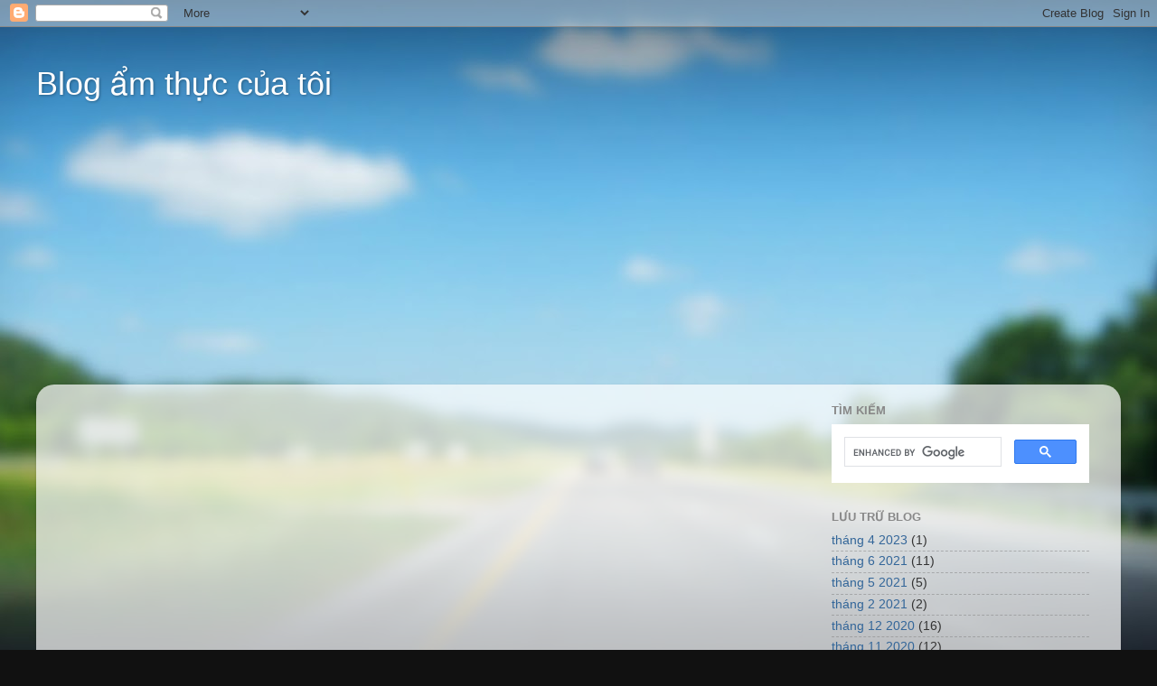

--- FILE ---
content_type: text/html; charset=UTF-8
request_url: http://food.caocongnghe.com/2020/01/
body_size: 41758
content:
<!DOCTYPE html>
<html class='v2' dir='ltr' lang='vi' xmlns='http://www.w3.org/1999/xhtml' xmlns:b='http://www.google.com/2005/gml/b' xmlns:data='http://www.google.com/2005/gml/data' xmlns:expr='http://www.google.com/2005/gml/expr'>
<head>
<link href='https://www.blogger.com/static/v1/widgets/335934321-css_bundle_v2.css' rel='stylesheet' type='text/css'/>
<script async='async' crossorigin='anonymous' src='https://pagead2.googlesyndication.com/pagead/js/adsbygoogle.js?client=ca-pub-7421653222181531'></script>
<meta content='width=1100' name='viewport'/>
<meta content='text/html; charset=UTF-8' http-equiv='Content-Type'/>
<meta content='blogger' name='generator'/>
<link href='http://food.caocongnghe.com/favicon.ico' rel='icon' type='image/x-icon'/>
<link href='http://food.caocongnghe.com/2020/01/' rel='canonical'/>
<link rel="alternate" type="application/atom+xml" title="Blog ẩm thực của tôi - Atom" href="http://food.caocongnghe.com/feeds/posts/default" />
<link rel="alternate" type="application/rss+xml" title="Blog ẩm thực của tôi - RSS" href="http://food.caocongnghe.com/feeds/posts/default?alt=rss" />
<link rel="service.post" type="application/atom+xml" title="Blog ẩm thực của tôi - Atom" href="https://www.blogger.com/feeds/9147455526643007303/posts/default" />
<!--Can't find substitution for tag [blog.ieCssRetrofitLinks]-->
<meta content='http://food.caocongnghe.com/2020/01/' property='og:url'/>
<meta content='Blog ẩm thực của tôi' property='og:title'/>
<meta content='' property='og:description'/>
<title>Blog ẩm thực của tôi: tháng 1 2020</title>
<style id='page-skin-1' type='text/css'><!--
/*-----------------------------------------------
Blogger Template Style
Name:     Picture Window
Designer: Blogger
URL:      www.blogger.com
----------------------------------------------- */
/* Variable definitions
====================
<Variable name="keycolor" description="Main Color" type="color" default="#1a222a"/>
<Variable name="body.background" description="Body Background" type="background"
color="#111111" default="#111111 url(//themes.googleusercontent.com/image?id=1OACCYOE0-eoTRTfsBuX1NMN9nz599ufI1Jh0CggPFA_sK80AGkIr8pLtYRpNUKPmwtEa) repeat-x fixed top center"/>
<Group description="Page Text" selector="body">
<Variable name="body.font" description="Font" type="font"
default="normal normal 15px Arial, Tahoma, Helvetica, FreeSans, sans-serif"/>
<Variable name="body.text.color" description="Text Color" type="color" default="#333333"/>
</Group>
<Group description="Backgrounds" selector=".body-fauxcolumns-outer">
<Variable name="body.background.color" description="Outer Background" type="color" default="#296695"/>
<Variable name="header.background.color" description="Header Background" type="color" default="transparent"/>
<Variable name="post.background.color" description="Post Background" type="color" default="#ffffff"/>
</Group>
<Group description="Links" selector=".main-outer">
<Variable name="link.color" description="Link Color" type="color" default="#336699"/>
<Variable name="link.visited.color" description="Visited Color" type="color" default="#6699cc"/>
<Variable name="link.hover.color" description="Hover Color" type="color" default="#33aaff"/>
</Group>
<Group description="Blog Title" selector=".header h1">
<Variable name="header.font" description="Title Font" type="font"
default="normal normal 36px Arial, Tahoma, Helvetica, FreeSans, sans-serif"/>
<Variable name="header.text.color" description="Text Color" type="color" default="#ffffff" />
</Group>
<Group description="Tabs Text" selector=".tabs-inner .widget li a">
<Variable name="tabs.font" description="Font" type="font"
default="normal normal 15px Arial, Tahoma, Helvetica, FreeSans, sans-serif"/>
<Variable name="tabs.text.color" description="Text Color" type="color" default="#ffffff"/>
<Variable name="tabs.selected.text.color" description="Selected Color" type="color" default="#336699"/>
</Group>
<Group description="Tabs Background" selector=".tabs-outer .PageList">
<Variable name="tabs.background.color" description="Background Color" type="color" default="transparent"/>
<Variable name="tabs.selected.background.color" description="Selected Color" type="color" default="transparent"/>
<Variable name="tabs.separator.color" description="Separator Color" type="color" default="transparent"/>
</Group>
<Group description="Post Title" selector="h3.post-title, .comments h4">
<Variable name="post.title.font" description="Title Font" type="font"
default="normal normal 18px Arial, Tahoma, Helvetica, FreeSans, sans-serif"/>
</Group>
<Group description="Date Header" selector=".date-header">
<Variable name="date.header.color" description="Text Color" type="color" default="#333333"/>
</Group>
<Group description="Post" selector=".post">
<Variable name="post.footer.text.color" description="Footer Text Color" type="color" default="#999999"/>
<Variable name="post.border.color" description="Border Color" type="color" default="#dddddd"/>
</Group>
<Group description="Gadgets" selector="h2">
<Variable name="widget.title.font" description="Title Font" type="font"
default="bold normal 13px Arial, Tahoma, Helvetica, FreeSans, sans-serif"/>
<Variable name="widget.title.text.color" description="Title Color" type="color" default="#888888"/>
</Group>
<Group description="Footer" selector=".footer-outer">
<Variable name="footer.text.color" description="Text Color" type="color" default="#cccccc"/>
<Variable name="footer.widget.title.text.color" description="Gadget Title Color" type="color" default="#aaaaaa"/>
</Group>
<Group description="Footer Links" selector=".footer-outer">
<Variable name="footer.link.color" description="Link Color" type="color" default="#99ccee"/>
<Variable name="footer.link.visited.color" description="Visited Color" type="color" default="#77aaee"/>
<Variable name="footer.link.hover.color" description="Hover Color" type="color" default="#33aaff"/>
</Group>
<Variable name="content.margin" description="Content Margin Top" type="length" default="20px" min="0" max="100px"/>
<Variable name="content.padding" description="Content Padding" type="length" default="0" min="0" max="100px"/>
<Variable name="content.background" description="Content Background" type="background"
default="transparent none repeat scroll top left"/>
<Variable name="content.border.radius" description="Content Border Radius" type="length" default="0" min="0" max="100px"/>
<Variable name="content.shadow.spread" description="Content Shadow Spread" type="length" default="0" min="0" max="100px"/>
<Variable name="header.padding" description="Header Padding" type="length" default="0" min="0" max="100px"/>
<Variable name="header.background.gradient" description="Header Gradient" type="url"
default="none"/>
<Variable name="header.border.radius" description="Header Border Radius" type="length" default="0" min="0" max="100px"/>
<Variable name="main.border.radius.top" description="Main Border Radius" type="length" default="20px" min="0" max="100px"/>
<Variable name="footer.border.radius.top" description="Footer Border Radius Top" type="length" default="0" min="0" max="100px"/>
<Variable name="footer.border.radius.bottom" description="Footer Border Radius Bottom" type="length" default="20px" min="0" max="100px"/>
<Variable name="region.shadow.spread" description="Main and Footer Shadow Spread" type="length" default="3px" min="0" max="100px"/>
<Variable name="region.shadow.offset" description="Main and Footer Shadow Offset" type="length" default="1px" min="-50px" max="50px"/>
<Variable name="tabs.background.gradient" description="Tab Background Gradient" type="url" default="none"/>
<Variable name="tab.selected.background.gradient" description="Selected Tab Background" type="url"
default="url(https://resources.blogblog.com/blogblog/data/1kt/transparent/white80.png)"/>
<Variable name="tab.background" description="Tab Background" type="background"
default="transparent url(https://resources.blogblog.com/blogblog/data/1kt/transparent/black50.png) repeat scroll top left"/>
<Variable name="tab.border.radius" description="Tab Border Radius" type="length" default="10px" min="0" max="100px"/>
<Variable name="tab.first.border.radius" description="First Tab Border Radius" type="length" default="10px" min="0" max="100px"/>
<Variable name="tabs.border.radius" description="Tabs Border Radius" type="length" default="0" min="0" max="100px"/>
<Variable name="tabs.spacing" description="Tab Spacing" type="length" default=".25em" min="0" max="10em"/>
<Variable name="tabs.margin.bottom" description="Tab Margin Bottom" type="length" default="0" min="0" max="100px"/>
<Variable name="tabs.margin.sides" description="Tab Margin Sides" type="length" default="20px" min="0" max="100px"/>
<Variable name="main.background" description="Main Background" type="background"
default="transparent url(https://resources.blogblog.com/blogblog/data/1kt/transparent/white80.png) repeat scroll top left"/>
<Variable name="main.padding.sides" description="Main Padding Sides" type="length" default="20px" min="0" max="100px"/>
<Variable name="footer.background" description="Footer Background" type="background"
default="transparent url(https://resources.blogblog.com/blogblog/data/1kt/transparent/black50.png) repeat scroll top left"/>
<Variable name="post.margin.sides" description="Post Margin Sides" type="length" default="-20px" min="-50px" max="50px"/>
<Variable name="post.border.radius" description="Post Border Radius" type="length" default="5px" min="0" max="100px"/>
<Variable name="widget.title.text.transform" description="Widget Title Text Transform" type="string" default="uppercase"/>
<Variable name="mobile.background.overlay" description="Mobile Background Overlay" type="string"
default="transparent none repeat scroll top left"/>
<Variable name="startSide" description="Side where text starts in blog language" type="automatic" default="left"/>
<Variable name="endSide" description="Side where text ends in blog language" type="automatic" default="right"/>
*/
/* Content
----------------------------------------------- */
body {
font: normal normal 15px Arial, Tahoma, Helvetica, FreeSans, sans-serif;
color: #333333;
background: #111111 url(//themes.googleusercontent.com/image?id=1OACCYOE0-eoTRTfsBuX1NMN9nz599ufI1Jh0CggPFA_sK80AGkIr8pLtYRpNUKPmwtEa) repeat-x fixed top center;
}
html body .region-inner {
min-width: 0;
max-width: 100%;
width: auto;
}
.content-outer {
font-size: 90%;
}
a:link {
text-decoration:none;
color: #336699;
}
a:visited {
text-decoration:none;
color: #6699cc;
}
a:hover {
text-decoration:underline;
color: #33aaff;
}
.content-outer {
background: transparent none repeat scroll top left;
-moz-border-radius: 0;
-webkit-border-radius: 0;
-goog-ms-border-radius: 0;
border-radius: 0;
-moz-box-shadow: 0 0 0 rgba(0, 0, 0, .15);
-webkit-box-shadow: 0 0 0 rgba(0, 0, 0, .15);
-goog-ms-box-shadow: 0 0 0 rgba(0, 0, 0, .15);
box-shadow: 0 0 0 rgba(0, 0, 0, .15);
margin: 20px auto;
}
.content-inner {
padding: 0;
}
/* Header
----------------------------------------------- */
.header-outer {
background: transparent none repeat-x scroll top left;
_background-image: none;
color: #ffffff;
-moz-border-radius: 0;
-webkit-border-radius: 0;
-goog-ms-border-radius: 0;
border-radius: 0;
}
.Header img, .Header #header-inner {
-moz-border-radius: 0;
-webkit-border-radius: 0;
-goog-ms-border-radius: 0;
border-radius: 0;
}
.header-inner .Header .titlewrapper,
.header-inner .Header .descriptionwrapper {
padding-left: 0;
padding-right: 0;
}
.Header h1 {
font: normal normal 36px Arial, Tahoma, Helvetica, FreeSans, sans-serif;
text-shadow: 1px 1px 3px rgba(0, 0, 0, 0.3);
}
.Header h1 a {
color: #ffffff;
}
.Header .description {
font-size: 130%;
}
/* Tabs
----------------------------------------------- */
.tabs-inner {
margin: .5em 20px 0;
padding: 0;
}
.tabs-inner .section {
margin: 0;
}
.tabs-inner .widget ul {
padding: 0;
background: transparent none repeat scroll bottom;
-moz-border-radius: 0;
-webkit-border-radius: 0;
-goog-ms-border-radius: 0;
border-radius: 0;
}
.tabs-inner .widget li {
border: none;
}
.tabs-inner .widget li a {
display: inline-block;
padding: .5em 1em;
margin-right: .25em;
color: #ffffff;
font: normal normal 15px Arial, Tahoma, Helvetica, FreeSans, sans-serif;
-moz-border-radius: 10px 10px 0 0;
-webkit-border-top-left-radius: 10px;
-webkit-border-top-right-radius: 10px;
-goog-ms-border-radius: 10px 10px 0 0;
border-radius: 10px 10px 0 0;
background: transparent url(https://resources.blogblog.com/blogblog/data/1kt/transparent/black50.png) repeat scroll top left;
border-right: 1px solid transparent;
}
.tabs-inner .widget li:first-child a {
padding-left: 1.25em;
-moz-border-radius-topleft: 10px;
-moz-border-radius-bottomleft: 0;
-webkit-border-top-left-radius: 10px;
-webkit-border-bottom-left-radius: 0;
-goog-ms-border-top-left-radius: 10px;
-goog-ms-border-bottom-left-radius: 0;
border-top-left-radius: 10px;
border-bottom-left-radius: 0;
}
.tabs-inner .widget li.selected a,
.tabs-inner .widget li a:hover {
position: relative;
z-index: 1;
background: transparent url(https://resources.blogblog.com/blogblog/data/1kt/transparent/white80.png) repeat scroll bottom;
color: #336699;
-moz-box-shadow: 0 0 3px rgba(0, 0, 0, .15);
-webkit-box-shadow: 0 0 3px rgba(0, 0, 0, .15);
-goog-ms-box-shadow: 0 0 3px rgba(0, 0, 0, .15);
box-shadow: 0 0 3px rgba(0, 0, 0, .15);
}
/* Headings
----------------------------------------------- */
h2 {
font: bold normal 13px Arial, Tahoma, Helvetica, FreeSans, sans-serif;
text-transform: uppercase;
color: #888888;
margin: .5em 0;
}
/* Main
----------------------------------------------- */
.main-outer {
background: transparent url(https://resources.blogblog.com/blogblog/data/1kt/transparent/white80.png) repeat scroll top left;
-moz-border-radius: 20px 20px 0 0;
-webkit-border-top-left-radius: 20px;
-webkit-border-top-right-radius: 20px;
-webkit-border-bottom-left-radius: 0;
-webkit-border-bottom-right-radius: 0;
-goog-ms-border-radius: 20px 20px 0 0;
border-radius: 20px 20px 0 0;
-moz-box-shadow: 0 1px 3px rgba(0, 0, 0, .15);
-webkit-box-shadow: 0 1px 3px rgba(0, 0, 0, .15);
-goog-ms-box-shadow: 0 1px 3px rgba(0, 0, 0, .15);
box-shadow: 0 1px 3px rgba(0, 0, 0, .15);
}
.main-inner {
padding: 15px 20px 20px;
}
.main-inner .column-center-inner {
padding: 0 0;
}
.main-inner .column-left-inner {
padding-left: 0;
}
.main-inner .column-right-inner {
padding-right: 0;
}
/* Posts
----------------------------------------------- */
h3.post-title {
margin: 0;
font: normal normal 18px Arial, Tahoma, Helvetica, FreeSans, sans-serif;
}
.comments h4 {
margin: 1em 0 0;
font: normal normal 18px Arial, Tahoma, Helvetica, FreeSans, sans-serif;
}
.date-header span {
color: #333333;
}
.post-outer {
background-color: #ffffff;
border: solid 1px #dddddd;
-moz-border-radius: 5px;
-webkit-border-radius: 5px;
border-radius: 5px;
-goog-ms-border-radius: 5px;
padding: 15px 20px;
margin: 0 -20px 20px;
}
.post-body {
line-height: 1.4;
font-size: 110%;
position: relative;
}
.post-header {
margin: 0 0 1.5em;
color: #999999;
line-height: 1.6;
}
.post-footer {
margin: .5em 0 0;
color: #999999;
line-height: 1.6;
}
#blog-pager {
font-size: 140%
}
#comments .comment-author {
padding-top: 1.5em;
border-top: dashed 1px #ccc;
border-top: dashed 1px rgba(128, 128, 128, .5);
background-position: 0 1.5em;
}
#comments .comment-author:first-child {
padding-top: 0;
border-top: none;
}
.avatar-image-container {
margin: .2em 0 0;
}
/* Comments
----------------------------------------------- */
.comments .comments-content .icon.blog-author {
background-repeat: no-repeat;
background-image: url([data-uri]);
}
.comments .comments-content .loadmore a {
border-top: 1px solid #33aaff;
border-bottom: 1px solid #33aaff;
}
.comments .continue {
border-top: 2px solid #33aaff;
}
/* Widgets
----------------------------------------------- */
.widget ul, .widget #ArchiveList ul.flat {
padding: 0;
list-style: none;
}
.widget ul li, .widget #ArchiveList ul.flat li {
border-top: dashed 1px #ccc;
border-top: dashed 1px rgba(128, 128, 128, .5);
}
.widget ul li:first-child, .widget #ArchiveList ul.flat li:first-child {
border-top: none;
}
.widget .post-body ul {
list-style: disc;
}
.widget .post-body ul li {
border: none;
}
/* Footer
----------------------------------------------- */
.footer-outer {
color:#cccccc;
background: transparent url(https://resources.blogblog.com/blogblog/data/1kt/transparent/black50.png) repeat scroll top left;
-moz-border-radius: 0 0 20px 20px;
-webkit-border-top-left-radius: 0;
-webkit-border-top-right-radius: 0;
-webkit-border-bottom-left-radius: 20px;
-webkit-border-bottom-right-radius: 20px;
-goog-ms-border-radius: 0 0 20px 20px;
border-radius: 0 0 20px 20px;
-moz-box-shadow: 0 1px 3px rgba(0, 0, 0, .15);
-webkit-box-shadow: 0 1px 3px rgba(0, 0, 0, .15);
-goog-ms-box-shadow: 0 1px 3px rgba(0, 0, 0, .15);
box-shadow: 0 1px 3px rgba(0, 0, 0, .15);
}
.footer-inner {
padding: 10px 20px 20px;
}
.footer-outer a {
color: #99ccee;
}
.footer-outer a:visited {
color: #77aaee;
}
.footer-outer a:hover {
color: #33aaff;
}
.footer-outer .widget h2 {
color: #aaaaaa;
}
/* Mobile
----------------------------------------------- */
html body.mobile {
height: auto;
}
html body.mobile {
min-height: 480px;
background-size: 100% auto;
}
.mobile .body-fauxcolumn-outer {
background: transparent none repeat scroll top left;
}
html .mobile .mobile-date-outer, html .mobile .blog-pager {
border-bottom: none;
background: transparent url(https://resources.blogblog.com/blogblog/data/1kt/transparent/white80.png) repeat scroll top left;
margin-bottom: 10px;
}
.mobile .date-outer {
background: transparent url(https://resources.blogblog.com/blogblog/data/1kt/transparent/white80.png) repeat scroll top left;
}
.mobile .header-outer, .mobile .main-outer,
.mobile .post-outer, .mobile .footer-outer {
-moz-border-radius: 0;
-webkit-border-radius: 0;
-goog-ms-border-radius: 0;
border-radius: 0;
}
.mobile .content-outer,
.mobile .main-outer,
.mobile .post-outer {
background: inherit;
border: none;
}
.mobile .content-outer {
font-size: 100%;
}
.mobile-link-button {
background-color: #336699;
}
.mobile-link-button a:link, .mobile-link-button a:visited {
color: #ffffff;
}
.mobile-index-contents {
color: #333333;
}
.mobile .tabs-inner .PageList .widget-content {
background: transparent url(https://resources.blogblog.com/blogblog/data/1kt/transparent/white80.png) repeat scroll bottom;
color: #336699;
}
.mobile .tabs-inner .PageList .widget-content .pagelist-arrow {
border-left: 1px solid transparent;
}

--></style>
<style id='template-skin-1' type='text/css'><!--
body {
min-width: 1200px;
}
.content-outer, .content-fauxcolumn-outer, .region-inner {
min-width: 1200px;
max-width: 1200px;
_width: 1200px;
}
.main-inner .columns {
padding-left: 0;
padding-right: 330px;
}
.main-inner .fauxcolumn-center-outer {
left: 0;
right: 330px;
/* IE6 does not respect left and right together */
_width: expression(this.parentNode.offsetWidth -
parseInt("0") -
parseInt("330px") + 'px');
}
.main-inner .fauxcolumn-left-outer {
width: 0;
}
.main-inner .fauxcolumn-right-outer {
width: 330px;
}
.main-inner .column-left-outer {
width: 0;
right: 100%;
margin-left: -0;
}
.main-inner .column-right-outer {
width: 330px;
margin-right: -330px;
}
#layout {
min-width: 0;
}
#layout .content-outer {
min-width: 0;
width: 800px;
}
#layout .region-inner {
min-width: 0;
width: auto;
}
body#layout div.add_widget {
padding: 8px;
}
body#layout div.add_widget a {
margin-left: 32px;
}
--></style>
<style>
    body {background-image:url(\/\/themes.googleusercontent.com\/image?id=1OACCYOE0-eoTRTfsBuX1NMN9nz599ufI1Jh0CggPFA_sK80AGkIr8pLtYRpNUKPmwtEa);}
    
@media (max-width: 200px) { body {background-image:url(\/\/themes.googleusercontent.com\/image?id=1OACCYOE0-eoTRTfsBuX1NMN9nz599ufI1Jh0CggPFA_sK80AGkIr8pLtYRpNUKPmwtEa&options=w200);}}
@media (max-width: 400px) and (min-width: 201px) { body {background-image:url(\/\/themes.googleusercontent.com\/image?id=1OACCYOE0-eoTRTfsBuX1NMN9nz599ufI1Jh0CggPFA_sK80AGkIr8pLtYRpNUKPmwtEa&options=w400);}}
@media (max-width: 800px) and (min-width: 401px) { body {background-image:url(\/\/themes.googleusercontent.com\/image?id=1OACCYOE0-eoTRTfsBuX1NMN9nz599ufI1Jh0CggPFA_sK80AGkIr8pLtYRpNUKPmwtEa&options=w800);}}
@media (max-width: 1200px) and (min-width: 801px) { body {background-image:url(\/\/themes.googleusercontent.com\/image?id=1OACCYOE0-eoTRTfsBuX1NMN9nz599ufI1Jh0CggPFA_sK80AGkIr8pLtYRpNUKPmwtEa&options=w1200);}}
/* Last tag covers anything over one higher than the previous max-size cap. */
@media (min-width: 1201px) { body {background-image:url(\/\/themes.googleusercontent.com\/image?id=1OACCYOE0-eoTRTfsBuX1NMN9nz599ufI1Jh0CggPFA_sK80AGkIr8pLtYRpNUKPmwtEa&options=w1600);}}
  </style>
<link href='https://www.blogger.com/dyn-css/authorization.css?targetBlogID=9147455526643007303&amp;zx=3c88710f-381b-4c33-a1a5-76ea32b4ed60' media='none' onload='if(media!=&#39;all&#39;)media=&#39;all&#39;' rel='stylesheet'/><noscript><link href='https://www.blogger.com/dyn-css/authorization.css?targetBlogID=9147455526643007303&amp;zx=3c88710f-381b-4c33-a1a5-76ea32b4ed60' rel='stylesheet'/></noscript>
<meta name='google-adsense-platform-account' content='ca-host-pub-1556223355139109'/>
<meta name='google-adsense-platform-domain' content='blogspot.com'/>

<!-- data-ad-client=ca-pub-7421653222181531 -->

</head>
<body class='loading'>
<div class='navbar section' id='navbar' name='Thanh điều hướng'><div class='widget Navbar' data-version='1' id='Navbar1'><script type="text/javascript">
    function setAttributeOnload(object, attribute, val) {
      if(window.addEventListener) {
        window.addEventListener('load',
          function(){ object[attribute] = val; }, false);
      } else {
        window.attachEvent('onload', function(){ object[attribute] = val; });
      }
    }
  </script>
<div id="navbar-iframe-container"></div>
<script type="text/javascript" src="https://apis.google.com/js/platform.js"></script>
<script type="text/javascript">
      gapi.load("gapi.iframes:gapi.iframes.style.bubble", function() {
        if (gapi.iframes && gapi.iframes.getContext) {
          gapi.iframes.getContext().openChild({
              url: 'https://www.blogger.com/navbar/9147455526643007303?origin\x3dhttp://food.caocongnghe.com',
              where: document.getElementById("navbar-iframe-container"),
              id: "navbar-iframe"
          });
        }
      });
    </script><script type="text/javascript">
(function() {
var script = document.createElement('script');
script.type = 'text/javascript';
script.src = '//pagead2.googlesyndication.com/pagead/js/google_top_exp.js';
var head = document.getElementsByTagName('head')[0];
if (head) {
head.appendChild(script);
}})();
</script>
</div></div>
<div class='body-fauxcolumns'>
<div class='fauxcolumn-outer body-fauxcolumn-outer'>
<div class='cap-top'>
<div class='cap-left'></div>
<div class='cap-right'></div>
</div>
<div class='fauxborder-left'>
<div class='fauxborder-right'></div>
<div class='fauxcolumn-inner'>
</div>
</div>
<div class='cap-bottom'>
<div class='cap-left'></div>
<div class='cap-right'></div>
</div>
</div>
</div>
<div class='content'>
<div class='content-fauxcolumns'>
<div class='fauxcolumn-outer content-fauxcolumn-outer'>
<div class='cap-top'>
<div class='cap-left'></div>
<div class='cap-right'></div>
</div>
<div class='fauxborder-left'>
<div class='fauxborder-right'></div>
<div class='fauxcolumn-inner'>
</div>
</div>
<div class='cap-bottom'>
<div class='cap-left'></div>
<div class='cap-right'></div>
</div>
</div>
</div>
<div class='content-outer'>
<div class='content-cap-top cap-top'>
<div class='cap-left'></div>
<div class='cap-right'></div>
</div>
<div class='fauxborder-left content-fauxborder-left'>
<div class='fauxborder-right content-fauxborder-right'></div>
<div class='content-inner'>
<header>
<div class='header-outer'>
<div class='header-cap-top cap-top'>
<div class='cap-left'></div>
<div class='cap-right'></div>
</div>
<div class='fauxborder-left header-fauxborder-left'>
<div class='fauxborder-right header-fauxborder-right'></div>
<div class='region-inner header-inner'>
<div class='header section' id='header' name='Tiêu đề'><div class='widget Header' data-version='1' id='Header1'>
<div id='header-inner'>
<div class='titlewrapper'>
<h1 class='title'>
<a href='http://food.caocongnghe.com/'>
Blog ẩm thực của tôi
</a>
</h1>
</div>
<div class='descriptionwrapper'>
<p class='description'><span>
</span></p>
</div>
</div>
</div></div>
</div>
</div>
<div class='header-cap-bottom cap-bottom'>
<div class='cap-left'></div>
<div class='cap-right'></div>
</div>
</div>
</header>
<div class='tabs-outer'>
<div class='tabs-cap-top cap-top'>
<div class='cap-left'></div>
<div class='cap-right'></div>
</div>
<div class='fauxborder-left tabs-fauxborder-left'>
<div class='fauxborder-right tabs-fauxborder-right'></div>
<div class='region-inner tabs-inner'>
<div class='tabs section' id='crosscol' name='Trên tất cả các cột'><div class='widget HTML' data-version='1' id='HTML1'>
<div class='widget-content'>
<script async src="https://pagead2.googlesyndication.com/pagead/js/adsbygoogle.js?client=ca-pub-7421653222181531"
     crossorigin="anonymous"></script>
<!-- dbbbbbbbbbbbbbbbb -->
<ins class="adsbygoogle"
     style="display:block"
     data-ad-client="ca-pub-7421653222181531"
     data-ad-slot="5245790531"
     data-ad-format="auto"
     data-full-width-responsive="true"></ins>
<script>
     (adsbygoogle = window.adsbygoogle || []).push({});
</script>
</div>
<div class='clear'></div>
</div></div>
<div class='tabs no-items section' id='crosscol-overflow' name='Cross-Column 2'></div>
</div>
</div>
<div class='tabs-cap-bottom cap-bottom'>
<div class='cap-left'></div>
<div class='cap-right'></div>
</div>
</div>
<div class='main-outer'>
<div class='main-cap-top cap-top'>
<div class='cap-left'></div>
<div class='cap-right'></div>
</div>
<div class='fauxborder-left main-fauxborder-left'>
<div class='fauxborder-right main-fauxborder-right'></div>
<div class='region-inner main-inner'>
<div class='columns fauxcolumns'>
<div class='fauxcolumn-outer fauxcolumn-center-outer'>
<div class='cap-top'>
<div class='cap-left'></div>
<div class='cap-right'></div>
</div>
<div class='fauxborder-left'>
<div class='fauxborder-right'></div>
<div class='fauxcolumn-inner'>
</div>
</div>
<div class='cap-bottom'>
<div class='cap-left'></div>
<div class='cap-right'></div>
</div>
</div>
<div class='fauxcolumn-outer fauxcolumn-left-outer'>
<div class='cap-top'>
<div class='cap-left'></div>
<div class='cap-right'></div>
</div>
<div class='fauxborder-left'>
<div class='fauxborder-right'></div>
<div class='fauxcolumn-inner'>
</div>
</div>
<div class='cap-bottom'>
<div class='cap-left'></div>
<div class='cap-right'></div>
</div>
</div>
<div class='fauxcolumn-outer fauxcolumn-right-outer'>
<div class='cap-top'>
<div class='cap-left'></div>
<div class='cap-right'></div>
</div>
<div class='fauxborder-left'>
<div class='fauxborder-right'></div>
<div class='fauxcolumn-inner'>
</div>
</div>
<div class='cap-bottom'>
<div class='cap-left'></div>
<div class='cap-right'></div>
</div>
</div>
<!-- corrects IE6 width calculation -->
<div class='columns-inner'>
<div class='column-center-outer'>
<div class='column-center-inner'>
<div class='main section' id='main' name='Số điện thoại chính'><div class='widget HTML' data-version='1' id='HTML4'>
<div class='widget-content'>
<script async src="https://pagead2.googlesyndication.com/pagead/js/adsbygoogle.js?client=ca-pub-7421653222181531"
     crossorigin="anonymous"></script>
<!-- dfsfs -->
<ins class="adsbygoogle"
     style="display:block"
     data-ad-client="ca-pub-7421653222181531"
     data-ad-slot="6367300512"
     data-ad-format="auto"
     data-full-width-responsive="true"></ins>
<script>
     (adsbygoogle = window.adsbygoogle || []).push({});
</script>
</div>
<div class='clear'></div>
</div><div class='widget Blog' data-version='1' id='Blog1'>
<div class='blog-posts hfeed'>

          <div class="date-outer">
        
<h2 class='date-header'><span>Thứ Ba, 28 tháng 1, 2020</span></h2>

          <div class="date-posts">
        
<div class='post-outer'>
<div class='post hentry uncustomized-post-template' itemprop='blogPost' itemscope='itemscope' itemtype='http://schema.org/BlogPosting'>
<meta content='https://kenhcapnhatcongnghe.com/wp-content/uploads/2020/01/Đường-phố-Hà-nội-đầu-24-1170x550.jpg' itemprop='image_url'/>
<meta content='9147455526643007303' itemprop='blogId'/>
<meta content='7713128124367890654' itemprop='postId'/>
<a name='7713128124367890654'></a>
<h3 class='post-title entry-title' itemprop='name'>
<a href='http://food.caocongnghe.com/2020/01/chuc-mung-nam-moi-2020.html'>Chúc mừng năm mới 2020</a>
</h3>
<div class='post-header'>
<div class='post-header-line-1'></div>
</div>
<div class='post-body entry-content' id='post-body-7713128124367890654' itemprop='description articleBody'>
<!-- wp:image {"id":15172,"sizeSlug":"large"} --><br/><figure class="wp-block-image size-large"><img alt="" class="wp-image-15172" src="https://kenhcapnhatcongnghe.com/wp-content/uploads/2020/01/Đường-phố-Hà-nội-đầu-24-1170x550.jpg" /></figure><br/><!-- /wp:image --><br/><!-- wp:paragraph --><br/><p>Chúc mừng năm mới 2020!</p><br/><!-- /wp:paragraph -->
<div style='clear: both;'></div>
</div>
<div class='post-footer'>
<div class='post-footer-line post-footer-line-1'>
<span class='post-author vcard'>
</span>
<span class='post-timestamp'>
vào lúc
<meta content='http://food.caocongnghe.com/2020/01/chuc-mung-nam-moi-2020.html' itemprop='url'/>
<a class='timestamp-link' href='http://food.caocongnghe.com/2020/01/chuc-mung-nam-moi-2020.html' rel='bookmark' title='permanent link'><abbr class='published' itemprop='datePublished' title='2020-01-28T10:19:00-08:00'>tháng 1 28, 2020</abbr></a>
</span>
<span class='post-comment-link'>
<a class='comment-link' href='http://food.caocongnghe.com/2020/01/chuc-mung-nam-moi-2020.html#comment-form' onclick=''>
Không có nhận xét nào:
  </a>
</span>
<span class='post-icons'>
<span class='item-control blog-admin pid-995315449'>
<a href='https://www.blogger.com/post-edit.g?blogID=9147455526643007303&postID=7713128124367890654&from=pencil' title='Sửa Bài đăng'>
<img alt='' class='icon-action' height='18' src='https://resources.blogblog.com/img/icon18_edit_allbkg.gif' width='18'/>
</a>
</span>
</span>
<div class='post-share-buttons goog-inline-block'>
<a class='goog-inline-block share-button sb-email' href='https://www.blogger.com/share-post.g?blogID=9147455526643007303&postID=7713128124367890654&target=email' target='_blank' title='Gửi email bài đăng này'><span class='share-button-link-text'>Gửi email bài đăng này</span></a><a class='goog-inline-block share-button sb-blog' href='https://www.blogger.com/share-post.g?blogID=9147455526643007303&postID=7713128124367890654&target=blog' onclick='window.open(this.href, "_blank", "height=270,width=475"); return false;' target='_blank' title='BlogThis!'><span class='share-button-link-text'>BlogThis!</span></a><a class='goog-inline-block share-button sb-twitter' href='https://www.blogger.com/share-post.g?blogID=9147455526643007303&postID=7713128124367890654&target=twitter' target='_blank' title='Chia sẻ lên X'><span class='share-button-link-text'>Chia sẻ lên X</span></a><a class='goog-inline-block share-button sb-facebook' href='https://www.blogger.com/share-post.g?blogID=9147455526643007303&postID=7713128124367890654&target=facebook' onclick='window.open(this.href, "_blank", "height=430,width=640"); return false;' target='_blank' title='Chia sẻ lên Facebook'><span class='share-button-link-text'>Chia sẻ lên Facebook</span></a><a class='goog-inline-block share-button sb-pinterest' href='https://www.blogger.com/share-post.g?blogID=9147455526643007303&postID=7713128124367890654&target=pinterest' target='_blank' title='Chia sẻ lên Pinterest'><span class='share-button-link-text'>Chia sẻ lên Pinterest</span></a>
</div>
</div>
<div class='post-footer-line post-footer-line-2'>
<span class='post-labels'>
Nhãn:
<a href='http://food.caocongnghe.com/search/label/2020' rel='tag'>2020</a>,
<a href='http://food.caocongnghe.com/search/label/Kh%C3%A1c' rel='tag'>Khác</a>
</span>
</div>
<div class='post-footer-line post-footer-line-3'>
<span class='post-location'>
</span>
</div>
</div>
</div>
</div>
<div class='inline-ad'>
</div>

          </div></div>
        

          <div class="date-outer">
        
<h2 class='date-header'><span>Thứ Năm, 23 tháng 1, 2020</span></h2>

          <div class="date-posts">
        
<div class='post-outer'>
<div class='post hentry uncustomized-post-template' itemprop='blogPost' itemscope='itemscope' itemtype='http://schema.org/BlogPosting'>
<meta content='https://static.xx.fbcdn.net/images/emoji.php/v9/t7f/1/16/1f60a.png' itemprop='image_url'/>
<meta content='9147455526643007303' itemprop='blogId'/>
<meta content='6466768395708536277' itemprop='postId'/>
<a name='6466768395708536277'></a>
<h3 class='post-title entry-title' itemprop='name'>
<a href='http://food.caocongnghe.com/2020/01/tha-ho-ma-song-ao-nha.html'>😱Tha hồ mà sống ảo nhá</a>
</h3>
<div class='post-header'>
<div class='post-header-line-1'></div>
</div>
<div class='post-body entry-content' id='post-body-6466768395708536277' itemprop='description articleBody'>
<!-- wp:html --><br/><iframe src="https://www.facebook.com/plugins/video.php?href=https%3A%2F%2Fwww.facebook.com%2Fphucanhgamingworld%2Fvideos%2F2865530290145662%2F&show_text=0&width=476" width="476" height="476" style="border:none;overflow:hidden" scrolling="no" frameborder="0" allowTransparency="true" allowFullScreen="true"></iframe><br/><!-- /wp:html --><br/><br/><!-- wp:paragraph --><br/><p>Điều gì xảy ra nếu bạn đặt Coke trong nitơ lỏng</p><br/><!-- /wp:paragraph --><br/><br/><!-- wp:html --><br/><iframe src="https://www.facebook.com/plugins/video.php?href=https%3A%2F%2Fwww.facebook.com%2FCrazyRussianHacker%2Fvideos%2F503842536921482%2F&show_text=0&width=476" width="476" height="476" style="border:none;overflow:hidden" scrolling="no" frameborder="0" allowTransparency="true" allowFullScreen="true"></iframe><br/><!-- /wp:html --><br/><br/><!-- wp:paragraph --><br/><p> Các cụ đố nhau toàn câu hỏi hóc búa<br> </p><br/><!-- /wp:paragraph --><br/><br/><!-- wp:html --><br/><iframe src="https://www.facebook.com/plugins/video.php?href=https%3A%2F%2Fwww.facebook.com%2FNsCongLy.Official%2Fvideos%2F784497248717628%2F&show_text=0&width=560" width="560" height="481" style="border:none;overflow:hidden" scrolling="no" frameborder="0" allowTransparency="true" allowFullScreen="true"></iframe><br/><!-- /wp:html --><br/><br/><!-- wp:paragraph --><br/><p>Sublue Voi Seabow là một chiếc xe tay ga dưới nước mạnh mẽ cho phép bạn lặn vào sinh vật biển.</p><br/><!-- /wp:paragraph --><br/><br/><!-- wp:html --><br/><iframe src="https://www.facebook.com/plugins/video.php?href=https%3A%2F%2Fwww.facebook.com%2Finterestingengineering%2Fvideos%2F1279101062280409%2F&show_text=0&width=476" width="476" height="476" style="border:none;overflow:hidden" scrolling="no" frameborder="0" allowTransparency="true" allowFullScreen="true"></iframe><br/><!-- /wp:html --><br/><br/><!-- wp:paragraph --><br/><p>This is amazing technology<br></p><br/><!-- /wp:paragraph --><br/><br/><!-- wp:html --><br/><iframe src="https://www.facebook.com/plugins/video.php?href=https%3A%2F%2Fwww.facebook.com%2Findiantechnologyofficial%2Fvideos%2F556834271575345%2F&show_text=0&width=323" width="323" height="476" style="border:none;overflow:hidden" scrolling="no" frameborder="0" allowTransparency="true" allowFullScreen="true"></iframe><br/><!-- /wp:html --><br/><br/><!-- wp:image --><br/><figure class="wp-block-image"><img alt="" src="https://static.xx.fbcdn.net/images/emoji.php/v9/t7f/1/16/1f60a.png"/></figure><br/><!-- /wp:image --><br/><br/><!-- wp:paragraph --><br/><p>Đã đẹp trai mà vui tính&nbsp;=)))</p><br/><!-- /wp:paragraph --><br/><br/><!-- wp:html --><br/><iframe src="https://www.facebook.com/plugins/video.php?href=https%3A%2F%2Fwww.facebook.com%2Fjoloenglish%2Fvideos%2F2517762661813030%2F&show_text=0&width=476" width="476" height="476" style="border:none;overflow:hidden" scrolling="no" frameborder="0" allowTransparency="true" allowFullScreen="true"></iframe><br/><!-- /wp:html --><br/><br/><!-- wp:paragraph --><br/><p>This is an autonomous shuttle by Bosch.<br></p><br/><!-- /wp:paragraph --><br/><br/><!-- wp:html --><br/><iframe src="https://www.facebook.com/plugins/video.php?href=https%3A%2F%2Fwww.facebook.com%2Finterestingengineering%2Fvideos%2F278493483111740%2F&show_text=0&width=476" width="476" height="476" style="border:none;overflow:hidden" scrolling="no" frameborder="0" allowTransparency="true" allowFullScreen="true"></iframe><br/><!-- /wp:html -->
<div style='clear: both;'></div>
</div>
<div class='post-footer'>
<div class='post-footer-line post-footer-line-1'>
<span class='post-author vcard'>
</span>
<span class='post-timestamp'>
vào lúc
<meta content='http://food.caocongnghe.com/2020/01/tha-ho-ma-song-ao-nha.html' itemprop='url'/>
<a class='timestamp-link' href='http://food.caocongnghe.com/2020/01/tha-ho-ma-song-ao-nha.html' rel='bookmark' title='permanent link'><abbr class='published' itemprop='datePublished' title='2020-01-23T15:00:00-08:00'>tháng 1 23, 2020</abbr></a>
</span>
<span class='post-comment-link'>
<a class='comment-link' href='http://food.caocongnghe.com/2020/01/tha-ho-ma-song-ao-nha.html#comment-form' onclick=''>
Không có nhận xét nào:
  </a>
</span>
<span class='post-icons'>
<span class='item-control blog-admin pid-995315449'>
<a href='https://www.blogger.com/post-edit.g?blogID=9147455526643007303&postID=6466768395708536277&from=pencil' title='Sửa Bài đăng'>
<img alt='' class='icon-action' height='18' src='https://resources.blogblog.com/img/icon18_edit_allbkg.gif' width='18'/>
</a>
</span>
</span>
<div class='post-share-buttons goog-inline-block'>
<a class='goog-inline-block share-button sb-email' href='https://www.blogger.com/share-post.g?blogID=9147455526643007303&postID=6466768395708536277&target=email' target='_blank' title='Gửi email bài đăng này'><span class='share-button-link-text'>Gửi email bài đăng này</span></a><a class='goog-inline-block share-button sb-blog' href='https://www.blogger.com/share-post.g?blogID=9147455526643007303&postID=6466768395708536277&target=blog' onclick='window.open(this.href, "_blank", "height=270,width=475"); return false;' target='_blank' title='BlogThis!'><span class='share-button-link-text'>BlogThis!</span></a><a class='goog-inline-block share-button sb-twitter' href='https://www.blogger.com/share-post.g?blogID=9147455526643007303&postID=6466768395708536277&target=twitter' target='_blank' title='Chia sẻ lên X'><span class='share-button-link-text'>Chia sẻ lên X</span></a><a class='goog-inline-block share-button sb-facebook' href='https://www.blogger.com/share-post.g?blogID=9147455526643007303&postID=6466768395708536277&target=facebook' onclick='window.open(this.href, "_blank", "height=430,width=640"); return false;' target='_blank' title='Chia sẻ lên Facebook'><span class='share-button-link-text'>Chia sẻ lên Facebook</span></a><a class='goog-inline-block share-button sb-pinterest' href='https://www.blogger.com/share-post.g?blogID=9147455526643007303&postID=6466768395708536277&target=pinterest' target='_blank' title='Chia sẻ lên Pinterest'><span class='share-button-link-text'>Chia sẻ lên Pinterest</span></a>
</div>
</div>
<div class='post-footer-line post-footer-line-2'>
<span class='post-labels'>
Nhãn:
<a href='http://food.caocongnghe.com/search/label/C%C3%B4ng%20ngh%E1%BB%87' rel='tag'>Công nghệ</a>
</span>
</div>
<div class='post-footer-line post-footer-line-3'>
<span class='post-location'>
</span>
</div>
</div>
</div>
</div>

          </div></div>
        

          <div class="date-outer">
        
<h2 class='date-header'><span>Thứ Tư, 15 tháng 1, 2020</span></h2>

          <div class="date-posts">
        
<div class='post-outer'>
<div class='post hentry uncustomized-post-template' itemprop='blogPost' itemscope='itemscope' itemtype='http://schema.org/BlogPosting'>
<meta content='https://kenhcapnhatcongnghe.com/wp-content/uploads/2019/04/tivi.png' itemprop='image_url'/>
<meta content='9147455526643007303' itemprop='blogId'/>
<meta content='1757328184886728009' itemprop='postId'/>
<a name='1757328184886728009'></a>
<h3 class='post-title entry-title' itemprop='name'>
<a href='http://food.caocongnghe.com/2020/01/ly-do-va-bi-kip-sua-chua-tivi-co-tieng.html'>Lý do và bí kíp sửa chữa tivi có tiếng xèo xèo</a>
</h3>
<div class='post-header'>
<div class='post-header-line-1'></div>
</div>
<div class='post-body entry-content' id='post-body-1757328184886728009' itemprop='description articleBody'>
<!-- wp:paragraph --><br/><p><br/><br/>Tivi là một những vật dụng vô cùng thân thuộc trong đời sống sinh hoạt hàng ngày của nhiều gia đình Việt. Thế nhưng, những khi khí hậu thay đổi, hơi nước trong không khí nhiều sẽ rất dễ khiến TV xảy ra một vài tình trạng lạ như có tiếng xèo xèo, thậm chí còn có mùi lạ giống với mùi nhựa cháy.</p><br/><!-- /wp:paragraph --><br/><br/><!-- wp:image {"id":5513,"sizeSlug":"large"} --><br/><figure class="wp-block-image size-large"><img alt="" class="wp-image-5513" src="https://kenhcapnhatcongnghe.com/wp-content/uploads/2019/04/tivi.png"/></figure><br/><!-- /wp:image --><br/><br/><!-- wp:paragraph --><br/><p>Vậy lý do và phương pháp&nbsp;<strong>sửa chữa TV bị lỗi có tiếng xèo xèo, có mùi khét</strong>&nbsp;ra sao? Hãy cùng&nbsp;<strong>Trung tâm bảo hành tivi samsung Dũng Văn&nbsp;</strong>xem xét và cải thiện chúng nhé.</p><br/><!-- /wp:paragraph --><br/><br/><!-- wp:paragraph --><br/><p><strong>1. Lý do khiến TV thấy có tiếng xèo xèo và có mùi cháy khét</strong></p><br/><!-- /wp:paragraph --><br/><br/><!-- wp:paragraph --><br/><p>Có rất nhiều nguyên nhân làm nên&#160;<strong>hiện tượng tivi có tiếng xèo xèo và có mùi cháy khét</strong>. Tuy nhiên, lý do chính yếu là vì lúc thời tiết nồm không khí ẩm tích tụ tạo nước phía trong máy, làm phóng điện, đặc biệt là tác động tới dây dẫn cao áp của TV khiến TV mất hình hoặc bị nhòe. Quá trình phóng điện tạo nên hiện tượng đánh lửa làm chúng ta nghe thấy tiếng xèo xèo, thêm vào đó là mùi lạ. Mùi này chính là khí ozon được tạo ra trong quá trình đánh lửa.</p><br/><!-- /wp:paragraph --><br/><br/><!-- wp:image {"id":15149,"sizeSlug":"large"} --><br/><figure class="wp-block-image size-large"><img alt="" class="wp-image-15149" src="https://kenhcapnhatcongnghe.com/wp-content/uploads/2020/01/cách-khắc-phục-lỗi-xì-cao-áp-trong-tivi-crt.png"/></figure><br/><!-- /wp:image --><br/><br/><!-- wp:paragraph --><br/><p><strong>2. Cách thức sửa tivi mắc lỗi có tiếng xèo xèo, có mùi khét</strong></p><br/><!-- /wp:paragraph --><br/><br/><!-- wp:paragraph --><br/><p>Để&nbsp;<strong>sửa TV tại nhà</strong>&nbsp;bị lỗi&nbsp;<strong>xuất hiện tiếng xèo xèo và mùi khét</strong>&nbsp;thì cách thức tốt nhất là bạn nên sử dụng máy sấy hong khô vi mạch và các thiết bị phía trong tivi. Nếu TV vẫn thấy tiếng xèo xèo và có mùi thì có lẽ đường dẫn cao thế của TV bị hở. Lúc này người sử dụng phải mở máy, kiểm tra đường cao thế, khi thấy được chỗ hở thì sử dụng băng dính dán chặt thì hiện tượng này sẽ chấm dứt.</p><br/><!-- /wp:paragraph --><br/><br/><!-- wp:paragraph --><br/><p>Không ít người đã dùng biện pháp khắc phục hiện tượng này bằng việc cắm thiết bị liên tục ở chế độ chờ (standby). Tuy nhiên thực tiễn đã chứng minh, mẹo này không đạt hiệu quả như mong chờ vì việc này chỉ gây nóng phần vỏ bên ngoài, phần linh kiện phía trong còn ẩm thấp. Ngoài ra, cách thức này sẽ khiến hao tốn điện vì phải nuôi thiết bị cả ngày.</p><br/><!-- /wp:paragraph --><br/><br/><!-- wp:paragraph --><br/><p>Nếu người dùng chẳng thể tự&#160;<strong>khắc phục TV có tiếng xèo xèo, có mùi khét</strong>&#160;thì hãy liên lạc ngay tới các&#160;<strong>dịch vụ sửa tivi uy tín</strong>&#160;để được hỗ trợ. </p><br/><!-- /wp:paragraph --><br/><br/><!-- wp:paragraph --><br/><p>Nguồn:<strong><a href="https://vforum.vn/diendan/member.php?284234-hoangocbn123&amp;s=c288173aca8eb882d33bdd403b39d95d">hoangocbn123</a></strong>   <a href="https://vforum.vn/diendan/showthread.php?70582-Ly-do-va-bi-kip-sua-chua-tivi-co-tieng-xeo-xeo">https://vforum.vn/diendan/showthread.php?70582-Ly-do-va-bi-kip-sua-chua-tivi-co-tieng-xeo-xeo</a> </p><br/><!-- /wp:paragraph --><br/><br/><!-- wp:html --><br/><script async src="https://pagead2.googlesyndication.com/pagead/js/adsbygoogle.js"></script><br/><ins class="adsbygoogle"<br/>     style="display:block"<br/>     data-ad-format="autorelaxed"<br/>     data-ad-client="ca-pub-7421653222181531"<br/>     data-ad-slot="1447153669"></ins><br/><script><br/>     (adsbygoogle = window.adsbygoogle || []).push({});<br/></script><br/><!-- /wp:html -->
<div style='clear: both;'></div>
</div>
<div class='post-footer'>
<div class='post-footer-line post-footer-line-1'>
<span class='post-author vcard'>
</span>
<span class='post-timestamp'>
vào lúc
<meta content='http://food.caocongnghe.com/2020/01/ly-do-va-bi-kip-sua-chua-tivi-co-tieng.html' itemprop='url'/>
<a class='timestamp-link' href='http://food.caocongnghe.com/2020/01/ly-do-va-bi-kip-sua-chua-tivi-co-tieng.html' rel='bookmark' title='permanent link'><abbr class='published' itemprop='datePublished' title='2020-01-15T04:22:00-08:00'>tháng 1 15, 2020</abbr></a>
</span>
<span class='post-comment-link'>
<a class='comment-link' href='http://food.caocongnghe.com/2020/01/ly-do-va-bi-kip-sua-chua-tivi-co-tieng.html#comment-form' onclick=''>
Không có nhận xét nào:
  </a>
</span>
<span class='post-icons'>
<span class='item-control blog-admin pid-995315449'>
<a href='https://www.blogger.com/post-edit.g?blogID=9147455526643007303&postID=1757328184886728009&from=pencil' title='Sửa Bài đăng'>
<img alt='' class='icon-action' height='18' src='https://resources.blogblog.com/img/icon18_edit_allbkg.gif' width='18'/>
</a>
</span>
</span>
<div class='post-share-buttons goog-inline-block'>
<a class='goog-inline-block share-button sb-email' href='https://www.blogger.com/share-post.g?blogID=9147455526643007303&postID=1757328184886728009&target=email' target='_blank' title='Gửi email bài đăng này'><span class='share-button-link-text'>Gửi email bài đăng này</span></a><a class='goog-inline-block share-button sb-blog' href='https://www.blogger.com/share-post.g?blogID=9147455526643007303&postID=1757328184886728009&target=blog' onclick='window.open(this.href, "_blank", "height=270,width=475"); return false;' target='_blank' title='BlogThis!'><span class='share-button-link-text'>BlogThis!</span></a><a class='goog-inline-block share-button sb-twitter' href='https://www.blogger.com/share-post.g?blogID=9147455526643007303&postID=1757328184886728009&target=twitter' target='_blank' title='Chia sẻ lên X'><span class='share-button-link-text'>Chia sẻ lên X</span></a><a class='goog-inline-block share-button sb-facebook' href='https://www.blogger.com/share-post.g?blogID=9147455526643007303&postID=1757328184886728009&target=facebook' onclick='window.open(this.href, "_blank", "height=430,width=640"); return false;' target='_blank' title='Chia sẻ lên Facebook'><span class='share-button-link-text'>Chia sẻ lên Facebook</span></a><a class='goog-inline-block share-button sb-pinterest' href='https://www.blogger.com/share-post.g?blogID=9147455526643007303&postID=1757328184886728009&target=pinterest' target='_blank' title='Chia sẻ lên Pinterest'><span class='share-button-link-text'>Chia sẻ lên Pinterest</span></a>
</div>
</div>
<div class='post-footer-line post-footer-line-2'>
<span class='post-labels'>
Nhãn:
<a href='http://food.caocongnghe.com/search/label/Ki%E1%BA%BFn%20th%E1%BB%A9c%20%C4%91i%E1%BB%87n%20m%C3%A1y' rel='tag'>Kiến thức điện máy</a>,
<a href='http://food.caocongnghe.com/search/label/tivi%20k%C3%AAu%20x%C3%A8o%20x%C3%A8o' rel='tag'>tivi kêu xèo xèo</a>
</span>
</div>
<div class='post-footer-line post-footer-line-3'>
<span class='post-location'>
</span>
</div>
</div>
</div>
</div>
<div class='post-outer'>
<div class='post hentry uncustomized-post-template' itemprop='blogPost' itemscope='itemscope' itemtype='http://schema.org/BlogPosting'>
<meta content='https://kenhcapnhatcongnghe.com/wp-content/uploads/2020/01/sx.png' itemprop='image_url'/>
<meta content='9147455526643007303' itemprop='blogId'/>
<meta content='2769325547660285747' itemprop='postId'/>
<a name='2769325547660285747'></a>
<h3 class='post-title entry-title' itemprop='name'>
<a href='http://food.caocongnghe.com/2020/01/kieu-san-moi-thu-vi-cua-mot-cao-thu-san.html'>Kiểu săn môì thú vị cuả một cao thủ săn đêm là đây.</a>
</h3>
<div class='post-header'>
<div class='post-header-line-1'></div>
</div>
<div class='post-body entry-content' id='post-body-2769325547660285747' itemprop='description articleBody'>
<!-- wp:image {"id":15185,"sizeSlug":"large"} --><br/><figure class="wp-block-image size-large"><img alt="" class="wp-image-15185" src="https://kenhcapnhatcongnghe.com/wp-content/uploads/2020/01/sx.png"/></figure><br/><!-- /wp:image --><br/><br/><!-- wp:paragraph --><br/><p>Cu li nhút nhát nên còn được gọi là Cù lần, một trong những loài vật ăn đêm chậm chạp nhất. Nhưng CHẬM mà lại CHẮC mới sướng chứ. Nó cứ bình chân đợi con mồi tiến đến là CHỘP thôi ....</p><br/><!-- /wp:paragraph --><br/><br/><!-- wp:html --><br/><iframe src="https://www.facebook.com/plugins/video.php?href=https%3A%2F%2Fwww.facebook.com%2Fvtvchatluongcuocsong%2Fvideos%2F443437536571889%2F&show_text=0&width=560" width="560" height="448" style="border:none;overflow:hidden" scrolling="no" frameborder="0" allowTransparency="true" allowFullScreen="true"></iframe><br/><!-- /wp:html --><br/><br/><!-- wp:html --><br/><script async src="https://pagead2.googlesyndication.com/pagead/js/adsbygoogle.js"></script><br/><ins class="adsbygoogle"<br/>     style="display:block"<br/>     data-ad-format="autorelaxed"<br/>     data-ad-client="ca-pub-7421653222181531"<br/>     data-ad-slot="9391779215"></ins><br/><script><br/>     (adsbygoogle = window.adsbygoogle || []).push({});<br/></script><br/><!-- /wp:html -->
<div style='clear: both;'></div>
</div>
<div class='post-footer'>
<div class='post-footer-line post-footer-line-1'>
<span class='post-author vcard'>
</span>
<span class='post-timestamp'>
vào lúc
<meta content='http://food.caocongnghe.com/2020/01/kieu-san-moi-thu-vi-cua-mot-cao-thu-san.html' itemprop='url'/>
<a class='timestamp-link' href='http://food.caocongnghe.com/2020/01/kieu-san-moi-thu-vi-cua-mot-cao-thu-san.html' rel='bookmark' title='permanent link'><abbr class='published' itemprop='datePublished' title='2020-01-15T04:02:00-08:00'>tháng 1 15, 2020</abbr></a>
</span>
<span class='post-comment-link'>
<a class='comment-link' href='http://food.caocongnghe.com/2020/01/kieu-san-moi-thu-vi-cua-mot-cao-thu-san.html#comment-form' onclick=''>
Không có nhận xét nào:
  </a>
</span>
<span class='post-icons'>
<span class='item-control blog-admin pid-995315449'>
<a href='https://www.blogger.com/post-edit.g?blogID=9147455526643007303&postID=2769325547660285747&from=pencil' title='Sửa Bài đăng'>
<img alt='' class='icon-action' height='18' src='https://resources.blogblog.com/img/icon18_edit_allbkg.gif' width='18'/>
</a>
</span>
</span>
<div class='post-share-buttons goog-inline-block'>
<a class='goog-inline-block share-button sb-email' href='https://www.blogger.com/share-post.g?blogID=9147455526643007303&postID=2769325547660285747&target=email' target='_blank' title='Gửi email bài đăng này'><span class='share-button-link-text'>Gửi email bài đăng này</span></a><a class='goog-inline-block share-button sb-blog' href='https://www.blogger.com/share-post.g?blogID=9147455526643007303&postID=2769325547660285747&target=blog' onclick='window.open(this.href, "_blank", "height=270,width=475"); return false;' target='_blank' title='BlogThis!'><span class='share-button-link-text'>BlogThis!</span></a><a class='goog-inline-block share-button sb-twitter' href='https://www.blogger.com/share-post.g?blogID=9147455526643007303&postID=2769325547660285747&target=twitter' target='_blank' title='Chia sẻ lên X'><span class='share-button-link-text'>Chia sẻ lên X</span></a><a class='goog-inline-block share-button sb-facebook' href='https://www.blogger.com/share-post.g?blogID=9147455526643007303&postID=2769325547660285747&target=facebook' onclick='window.open(this.href, "_blank", "height=430,width=640"); return false;' target='_blank' title='Chia sẻ lên Facebook'><span class='share-button-link-text'>Chia sẻ lên Facebook</span></a><a class='goog-inline-block share-button sb-pinterest' href='https://www.blogger.com/share-post.g?blogID=9147455526643007303&postID=2769325547660285747&target=pinterest' target='_blank' title='Chia sẻ lên Pinterest'><span class='share-button-link-text'>Chia sẻ lên Pinterest</span></a>
</div>
</div>
<div class='post-footer-line post-footer-line-2'>
<span class='post-labels'>
Nhãn:
<a href='http://food.caocongnghe.com/search/label/C%C3%B9%20l%E1%BA%A7n' rel='tag'>Cù lần</a>,
<a href='http://food.caocongnghe.com/search/label/Cu%20li%20nh%C3%BAt%20nh%C3%A1t' rel='tag'>Cu li nhút nhát</a>,
<a href='http://food.caocongnghe.com/search/label/Khoa%20h%E1%BB%8Dc' rel='tag'>Khoa học</a>
</span>
</div>
<div class='post-footer-line post-footer-line-3'>
<span class='post-location'>
</span>
</div>
</div>
</div>
</div>

          </div></div>
        

          <div class="date-outer">
        
<h2 class='date-header'><span>Thứ Hai, 13 tháng 1, 2020</span></h2>

          <div class="date-posts">
        
<div class='post-outer'>
<div class='post hentry uncustomized-post-template' itemprop='blogPost' itemscope='itemscope' itemtype='http://schema.org/BlogPosting'>
<meta content='https://kenhcapnhatcongnghe.com/wp-content/uploads/2020/01/Đường-phố-Hà-nội-đầu-1-1170x550.jpg' itemprop='image_url'/>
<meta content='9147455526643007303' itemprop='blogId'/>
<meta content='4944621621176268196' itemprop='postId'/>
<a name='4944621621176268196'></a>
<h3 class='post-title entry-title' itemprop='name'>
<a href='http://food.caocongnghe.com/2020/01/uong-pho-ha-noi-nhung-ngay-can-tet-canh.html'>Đường phố Hà Nội những ngày cận Tết Canh Tý 2020</a>
</h3>
<div class='post-header'>
<div class='post-header-line-1'></div>
</div>
<div class='post-body entry-content' id='post-body-4944621621176268196' itemprop='description articleBody'>
<!-- wp:paragraph --><br/><p>Đào ,Quất đã dậm dịch xuống phố và không khí Tết đang bắt đầu hiện diện trên những tuyến phố,con đường của thủ đô Hà Nội.Dường như cuộc sống trở lên hối hả hơn khi mà Tết đang đến rất gần ,ai cũng hối hả ngược xuôi với những dự định cuối năm của mình và đây cũng là dịp để các gia đình trồng Đào,trồng Quất cảnh phục vụ nhu cầu mua sắm trang trí nhà cửa của nhân dân  phải căng sức chạy đua với thời gian để có thể đưa ra thị trường những cây hoa,cây quất đẹp nhất đáp ứng nhu cầu đang tăng dần từ nay cho đến Tết của mọi gia đình đó chính là nhu cầu mua hoa Mai,hoa Đào,Quất cảnh,bưởi cảnh ,hoa và nhiều sản phẩm khác trong dịp Tết này.</p><br/><!-- /wp:paragraph --><br/><br/><!-- wp:paragraph --><br/><p>Dạo quanh các tuyến phố của thủ đô Hà nội những ngày này để cảm nhận không khí Tết đang đến gần qua những hình ảnh dưới đây các bạn nhé.</p><br/><!-- /wp:paragraph --><br/><br/><!-- wp:html --><br/><script async="" src="https://pagead2.googlesyndication.com/pagead/js/adsbygoogle.js"></script><br/><!-- cđvvf --><br/><ins class="adsbygoogle" style="display:block" data-ad-client="ca-pub-7421653222181531" data-ad-slot="8022787410" data-ad-format="auto" data-full-width-responsive="true"></ins><br/><script><br/>     (adsbygoogle = window.adsbygoogle || []).push({});<br/></script><br/><!-- /wp:html --><br/><br/><!-- wp:html --><br/><script async="" src="https://pagead2.googlesyndication.com/pagead/js/adsbygoogle.js"></script><br/><!-- cyyhn --><br/><ins class="adsbygoogle" style="display:block" data-ad-client="ca-pub-7421653222181531" data-ad-slot="5504435280" data-ad-format="link" data-full-width-responsive="true"></ins><br/><script><br/>     (adsbygoogle = window.adsbygoogle || []).push({});<br/></script><br/><!-- /wp:html --><br/><br/><!-- wp:image {"id":15156,"sizeSlug":"large"} --><br/><figure class="wp-block-image size-large"><img alt="" class="wp-image-15156" src="https://kenhcapnhatcongnghe.com/wp-content/uploads/2020/01/Đường-phố-Hà-nội-đầu-1-1170x550.jpg"/></figure><br/><!-- /wp:image --><br/><br/><!-- wp:image {"id":15157,"sizeSlug":"large"} --><br/><figure class="wp-block-image size-large"><img alt="" class="wp-image-15157" src="https://kenhcapnhatcongnghe.com/wp-content/uploads/2020/01/Đường-phố-Hà-nội-đầu-2-1170x550.jpg"/></figure><br/><!-- /wp:image --><br/><br/><!-- wp:image {"id":15158,"sizeSlug":"large"} --><br/><figure class="wp-block-image size-large"><img alt="" class="wp-image-15158" src="https://kenhcapnhatcongnghe.com/wp-content/uploads/2020/01/Đường-phố-Hà-nội-đầu-3-1170x550.jpg"/></figure><br/><!-- /wp:image --><br/><br/><!-- wp:image {"id":15159,"sizeSlug":"large"} --><br/><figure class="wp-block-image size-large"><img alt="" class="wp-image-15159" src="https://kenhcapnhatcongnghe.com/wp-content/uploads/2020/01/Đường-phố-Hà-nội-đầu-4-1170x550.jpg"/></figure><br/><!-- /wp:image --><br/><br/><!-- wp:image {"id":15160,"sizeSlug":"large"} --><br/><figure class="wp-block-image size-large"><img alt="" class="wp-image-15160" src="https://kenhcapnhatcongnghe.com/wp-content/uploads/2020/01/Đường-phố-Hà-nội-đầu-5-1170x550.jpg"/></figure><br/><!-- /wp:image --><br/><br/><!-- wp:image {"id":15161,"sizeSlug":"large"} --><br/><figure class="wp-block-image size-large"><img alt="" class="wp-image-15161" src="https://kenhcapnhatcongnghe.com/wp-content/uploads/2020/01/Đường-phố-Hà-nội-đầu-6-1170x550.jpg"/></figure><br/><!-- /wp:image --><br/><br/><!-- wp:image {"id":15162,"sizeSlug":"large"} --><br/><figure class="wp-block-image size-large"><img alt="" class="wp-image-15162" src="https://kenhcapnhatcongnghe.com/wp-content/uploads/2020/01/Đường-phố-Hà-nội-đầu-7-1170x550.jpg"/></figure><br/><!-- /wp:image --><br/><br/><!-- wp:image {"id":15163,"sizeSlug":"large"} --><br/><figure class="wp-block-image size-large"><img alt="" class="wp-image-15163" src="https://kenhcapnhatcongnghe.com/wp-content/uploads/2020/01/Đường-phố-Hà-nội-đầu-6-1-1170x550.jpg"/></figure><br/><!-- /wp:image --><br/><br/><!-- wp:html --><br/><script async="" src="https://pagead2.googlesyndication.com/pagead/js/adsbygoogle.js"></script><br/><!-- fecdc --><br/><ins class="adsbygoogle" style="display:block" data-ad-client="ca-pub-7421653222181531" data-ad-slot="3864050552" data-ad-format="auto" data-full-width-responsive="true"></ins><br/><script><br/>     (adsbygoogle = window.adsbygoogle || []).push({});<br/></script><br/><!-- /wp:html --><br/><br/><!-- wp:image {"id":15164,"sizeSlug":"large"} --><br/><figure class="wp-block-image size-large"><img alt="" class="wp-image-15164" src="https://kenhcapnhatcongnghe.com/wp-content/uploads/2020/01/Đường-phố-Hà-nội-đầu-8-1170x550.jpg"/></figure><br/><!-- /wp:image --><br/><br/><!-- wp:image {"id":15165,"sizeSlug":"large"} --><br/><figure class="wp-block-image size-large"><img alt="" class="wp-image-15165" src="https://kenhcapnhatcongnghe.com/wp-content/uploads/2020/01/Đường-phố-Hà-nội-đầu-9-1170x550.jpg"/></figure><br/><!-- /wp:image --><br/><br/><!-- wp:image {"id":15166,"sizeSlug":"large"} --><br/><figure class="wp-block-image size-large"><img alt="" class="wp-image-15166" src="https://kenhcapnhatcongnghe.com/wp-content/uploads/2020/01/Đường-phố-Hà-nội-đầu-10-1170x550.jpg"/></figure><br/><!-- /wp:image --><br/><br/><!-- wp:image {"id":15167,"sizeSlug":"large"} --><br/><figure class="wp-block-image size-large"><img alt="" class="wp-image-15167" src="https://kenhcapnhatcongnghe.com/wp-content/uploads/2020/01/Đường-phố-Hà-nội-đầu-11-1170x550.jpg"/></figure><br/><!-- /wp:image --><br/><br/><!-- wp:image {"id":15168,"sizeSlug":"large"} --><br/><figure class="wp-block-image size-large"><img alt="" class="wp-image-15168" src="https://kenhcapnhatcongnghe.com/wp-content/uploads/2020/01/Đường-phố-Hà-nội-đầu-12-1170x550.jpg"/></figure><br/><!-- /wp:image --><br/><br/><!-- wp:image {"id":15169,"sizeSlug":"large"} --><br/><figure class="wp-block-image size-large"><img alt="" class="wp-image-15169" src="https://kenhcapnhatcongnghe.com/wp-content/uploads/2020/01/Đường-phố-Hà-nội-đầu-14-1170x550.jpg"/></figure><br/><!-- /wp:image --><br/><br/><!-- wp:image {"id":15170,"sizeSlug":"large"} --><br/><figure class="wp-block-image size-large"><img alt="" class="wp-image-15170" src="https://kenhcapnhatcongnghe.com/wp-content/uploads/2020/01/Đường-phố-Hà-nội-đầu-15-1170x550.jpg"/></figure><br/><!-- /wp:image --><br/><br/><!-- wp:html --><br/><script async="" src="https://pagead2.googlesyndication.com/pagead/js/adsbygoogle.js"></script><br/><!-- fdsvfdvc --><br/><ins class="adsbygoogle" style="display:block" data-ad-client="ca-pub-7421653222181531" data-ad-slot="6123667797" data-ad-format="link" data-full-width-responsive="true"></ins><br/><script><br/>     (adsbygoogle = window.adsbygoogle || []).push({});<br/></script><br/><!-- /wp:html --><br/><br/><!-- wp:image {"id":15171,"sizeSlug":"large"} --><br/><figure class="wp-block-image size-large"><img alt="" class="wp-image-15171" src="https://kenhcapnhatcongnghe.com/wp-content/uploads/2020/01/Đường-phố-Hà-nội-đầu-15-1-1170x550.jpg"/></figure><br/><!-- /wp:image --><br/><br/><!-- wp:image {"id":15172,"sizeSlug":"large"} --><br/><figure class="wp-block-image size-large"><img alt="" class="wp-image-15172" src="https://kenhcapnhatcongnghe.com/wp-content/uploads/2020/01/Đường-phố-Hà-nội-đầu-24-1170x550.jpg"/></figure><br/><!-- /wp:image --><br/><br/><!-- wp:image {"id":15173,"sizeSlug":"large"} --><br/><figure class="wp-block-image size-large"><img alt="" class="wp-image-15173" src="https://kenhcapnhatcongnghe.com/wp-content/uploads/2020/01/Đường-phố-Hà-nội-đầu-25-1170x550.jpg"/></figure><br/><!-- /wp:image --><br/><br/><!-- wp:image {"id":15174,"sizeSlug":"large"} --><br/><figure class="wp-block-image size-large"><img alt="" class="wp-image-15174" src="https://kenhcapnhatcongnghe.com/wp-content/uploads/2020/01/Đường-phố-Hà-nội-đầu-26-Copy-1170x550.jpg"/></figure><br/><!-- /wp:image --><br/><br/><!-- wp:image {"id":15175,"sizeSlug":"large"} --><br/><figure class="wp-block-image size-large"><img alt="" class="wp-image-15175" src="https://kenhcapnhatcongnghe.com/wp-content/uploads/2020/01/Đường-phố-Hà-nội-đầu-26-1170x550.jpg"/></figure><br/><!-- /wp:image --><br/><br/><!-- wp:image {"id":15176,"sizeSlug":"large"} --><br/><figure class="wp-block-image size-large"><img alt="" class="wp-image-15176" src="https://kenhcapnhatcongnghe.com/wp-content/uploads/2020/01/Đường-phố-Hà-nội-đầu-27-Copy-1170x550.jpg"/></figure><br/><!-- /wp:image --><br/><br/><!-- wp:image {"id":15177,"sizeSlug":"large"} --><br/><figure class="wp-block-image size-large"><img alt="" class="wp-image-15177" src="https://kenhcapnhatcongnghe.com/wp-content/uploads/2020/01/Đường-phố-Hà-nội-đầu-28-Copy-1170x550.jpg"/></figure><br/><!-- /wp:image --><br/><br/><!-- wp:image {"id":15178,"sizeSlug":"large"} --><br/><figure class="wp-block-image size-large"><img alt="" class="wp-image-15178" src="https://kenhcapnhatcongnghe.com/wp-content/uploads/2020/01/Đường-phố-Hà-nội-đầu-28-1170x550.jpg"/></figure><br/><!-- /wp:image --><br/><br/><!-- wp:image {"id":15179,"sizeSlug":"large"} --><br/><figure class="wp-block-image size-large"><img alt="" class="wp-image-15179" src="https://kenhcapnhatcongnghe.com/wp-content/uploads/2020/01/Đường-phố-Hà-nội-đầu-29-Copy-1170x550.jpg"/></figure><br/><!-- /wp:image --><br/><br/><!-- wp:paragraph --><br/><p>Quả thực không khí Tết đang đến rất gần.</p><br/><!-- /wp:paragraph --><br/><br/><!-- wp:core-embed/youtube {"url":"https://www.youtube.com/watch?v=2mCVJhUk-O4","type":"video","providerNameSlug":"youtube","className":"wp-embed-aspect-4-3 wp-has-aspect-ratio"} --><br/><figure class="wp-block-embed-youtube wp-block-embed is-type-video is-provider-youtube wp-embed-aspect-4-3 wp-has-aspect-ratio"><div class="wp-block-embed__wrapper"><br/>https://www.youtube.com/watch?v=2mCVJhUk-O4<br/></div></figure><br/><!-- /wp:core-embed/youtube --><br/><br/><!-- wp:html --><br/><script async="" src="https://pagead2.googlesyndication.com/pagead/js/adsbygoogle.js"></script><br/><ins class="adsbygoogle" style="display:block" data-ad-format="autorelaxed" data-ad-client="ca-pub-7421653222181531" data-ad-slot="1648950753"></ins><br/><script><br/>     (adsbygoogle = window.adsbygoogle || []).push({});<br/></script><br/><!-- /wp:html -->
<div style='clear: both;'></div>
</div>
<div class='post-footer'>
<div class='post-footer-line post-footer-line-1'>
<span class='post-author vcard'>
</span>
<span class='post-timestamp'>
vào lúc
<meta content='http://food.caocongnghe.com/2020/01/uong-pho-ha-noi-nhung-ngay-can-tet-canh.html' itemprop='url'/>
<a class='timestamp-link' href='http://food.caocongnghe.com/2020/01/uong-pho-ha-noi-nhung-ngay-can-tet-canh.html' rel='bookmark' title='permanent link'><abbr class='published' itemprop='datePublished' title='2020-01-13T09:06:00-08:00'>tháng 1 13, 2020</abbr></a>
</span>
<span class='post-comment-link'>
<a class='comment-link' href='http://food.caocongnghe.com/2020/01/uong-pho-ha-noi-nhung-ngay-can-tet-canh.html#comment-form' onclick=''>
Không có nhận xét nào:
  </a>
</span>
<span class='post-icons'>
<span class='item-control blog-admin pid-995315449'>
<a href='https://www.blogger.com/post-edit.g?blogID=9147455526643007303&postID=4944621621176268196&from=pencil' title='Sửa Bài đăng'>
<img alt='' class='icon-action' height='18' src='https://resources.blogblog.com/img/icon18_edit_allbkg.gif' width='18'/>
</a>
</span>
</span>
<div class='post-share-buttons goog-inline-block'>
<a class='goog-inline-block share-button sb-email' href='https://www.blogger.com/share-post.g?blogID=9147455526643007303&postID=4944621621176268196&target=email' target='_blank' title='Gửi email bài đăng này'><span class='share-button-link-text'>Gửi email bài đăng này</span></a><a class='goog-inline-block share-button sb-blog' href='https://www.blogger.com/share-post.g?blogID=9147455526643007303&postID=4944621621176268196&target=blog' onclick='window.open(this.href, "_blank", "height=270,width=475"); return false;' target='_blank' title='BlogThis!'><span class='share-button-link-text'>BlogThis!</span></a><a class='goog-inline-block share-button sb-twitter' href='https://www.blogger.com/share-post.g?blogID=9147455526643007303&postID=4944621621176268196&target=twitter' target='_blank' title='Chia sẻ lên X'><span class='share-button-link-text'>Chia sẻ lên X</span></a><a class='goog-inline-block share-button sb-facebook' href='https://www.blogger.com/share-post.g?blogID=9147455526643007303&postID=4944621621176268196&target=facebook' onclick='window.open(this.href, "_blank", "height=430,width=640"); return false;' target='_blank' title='Chia sẻ lên Facebook'><span class='share-button-link-text'>Chia sẻ lên Facebook</span></a><a class='goog-inline-block share-button sb-pinterest' href='https://www.blogger.com/share-post.g?blogID=9147455526643007303&postID=4944621621176268196&target=pinterest' target='_blank' title='Chia sẻ lên Pinterest'><span class='share-button-link-text'>Chia sẻ lên Pinterest</span></a>
</div>
</div>
<div class='post-footer-line post-footer-line-2'>
<span class='post-labels'>
Nhãn:
<a href='http://food.caocongnghe.com/search/label/%E1%BA%A2nh' rel='tag'>Ảnh</a>,
<a href='http://food.caocongnghe.com/search/label/Du%20l%E1%BB%8Bch' rel='tag'>Du lịch</a>,
<a href='http://food.caocongnghe.com/search/label/%C4%91%C6%B0%E1%BB%9Dng%20ph%E1%BB%91%20H%C3%A0%20N%E1%BB%99i' rel='tag'>đường phố Hà Nội</a>,
<a href='http://food.caocongnghe.com/search/label/t%E1%BA%BFt' rel='tag'>tết</a>
</span>
</div>
<div class='post-footer-line post-footer-line-3'>
<span class='post-location'>
</span>
</div>
</div>
</div>
</div>
<div class='post-outer'>
<div class='post hentry uncustomized-post-template' itemprop='blogPost' itemscope='itemscope' itemtype='http://schema.org/BlogPosting'>
<meta content='https://kenhcapnhatcongnghe.com/wp-content/uploads/2020/01/cách-khắc-phục-lỗi-xì-cao-áp-trong-tivi-crt.png' itemprop='image_url'/>
<meta content='9147455526643007303' itemprop='blogId'/>
<meta content='5650076137336771590' itemprop='postId'/>
<a name='5650076137336771590'></a>
<h3 class='post-title entry-title' itemprop='name'>
<a href='http://food.caocongnghe.com/2020/01/cach-khac-phuc-loi-xi-cao-ap-trong-tivi.html'>Cách khắc phục lỗi xì cao áp trong tivi CRT</a>
</h3>
<div class='post-header'>
<div class='post-header-line-1'></div>
</div>
<div class='post-body entry-content' id='post-body-5650076137336771590' itemprop='description articleBody'>
<!-- wp:paragraph --><br/><p>Các tivi CRT sau một khoảng thời gian dài sử dụng các thành phần cấu tạo bên trong của tivi như các linh kiện điện tử,linh kiện cơ khí sẽ dần dần bị lão hóa tùy theo tần suất sử dụng cũng như môi trường mà bản thân tivi được dùng ra sao mà tốc độ lão hóa các linh kiện điện tử và các vật liệu sử dụng trên các linh kiện cơ khí cũng lão hóa tương ứng.</p><br/><!-- /wp:paragraph --><br/><br/><!-- wp:paragraph --><br/><p>Trong tivi CRT khu vực biến áp cao áp,núm cao su chụp che núm cao áp trên đèn hình cũng rất dễ bị lão hóa do loại vật liệu làm núm cao su che núm cao áp và cũng một phần do tác động của điện áp cao áp khiến nó bị lão hóa nhanh chóng sau một thời gian dài sử dụng và điều đó chính là nguyên nhân gây ra hiện tượng phóng cao áp trên cái núm chụp đó như hình mô tả dưới đây:</p><br/><!-- /wp:paragraph --><br/><br/><!-- wp:html --><br/><script async src="https://pagead2.googlesyndication.com/pagead/js/adsbygoogle.js"></script><br/><!-- cdcđcd --><br/><ins class="adsbygoogle"<br/>     style="display:block"<br/>     data-ad-client="ca-pub-7421653222181531"<br/>     data-ad-slot="4680639904"<br/>     data-ad-format="auto"<br/>     data-full-width-responsive="true"></ins><br/><script><br/>     (adsbygoogle = window.adsbygoogle || []).push({});<br/></script><br/><!-- /wp:html --><br/><br/><!-- wp:html --><br/><script async src="https://pagead2.googlesyndication.com/pagead/js/adsbygoogle.js"></script><br/><!-- cdcdcđ --><br/><ins class="adsbygoogle"<br/>     style="display:block"<br/>     data-ad-client="ca-pub-7421653222181531"<br/>     data-ad-slot="8485273101"<br/>     data-ad-format="link"<br/>     data-full-width-responsive="true"></ins><br/><script><br/>     (adsbygoogle = window.adsbygoogle || []).push({});<br/></script><br/><!-- /wp:html --><br/><br/><!-- wp:image {"id":15149,"sizeSlug":"large"} --><br/><figure class="wp-block-image size-large"><img alt="" class="wp-image-15149" src="https://kenhcapnhatcongnghe.com/wp-content/uploads/2020/01/cách-khắc-phục-lỗi-xì-cao-áp-trong-tivi-crt.png"/></figure><br/><!-- /wp:image --><br/><br/><!-- wp:paragraph --><br/><p>Trong trường hợp núm cao su che dây cao áp không hỏng thì sự phóng cao áp đôi khi sẽ diễn ra theo cách phóng điện ra đèn hình  ở các vị trí bao quanh nơi tiếp xúc giữa núm cao su và đèn hình tivi Crt.</p><br/><!-- /wp:paragraph --><br/><br/><!-- wp:paragraph --><br/><p>Cách khắc phục được kỹ thuật viên sử dụng chủ yếu bao gồm hoặc là thay cái núm cao su che cao áp mới nếu nó đã bị lão hóa và gây hở và phóng cao áp như trên.Ngoài ra cần sử dụng keo cao áp bôi vào vị trí gắn núm cao áp trên đèn hình để ngăn không cho sự phóng cao áp diễn ra.Cụ thể thao tác thế nào các bạn có thể tham khảo các video trên youtube được một số ông thợ chia sẻ ,các bạn có thể tham khảo nó xem sao.</p><br/><!-- /wp:paragraph --><br/><br/><!-- wp:core-embed/youtube {"url":"https://www.youtube.com/watch?v=dMw3Uf8w6AI","type":"video","providerNameSlug":"youtube","className":"wp-embed-aspect-16-9 wp-has-aspect-ratio"} --><br/><figure class="wp-block-embed-youtube wp-block-embed is-type-video is-provider-youtube wp-embed-aspect-16-9 wp-has-aspect-ratio"><div class="wp-block-embed__wrapper"><br/>https://www.youtube.com/watch?v=dMw3Uf8w6AI<br/></div></figure><br/><!-- /wp:core-embed/youtube --><br/><br/><!-- wp:core-embed/youtube {"url":"https://www.youtube.com/watch?v=PlvaAIGm2Gc","type":"video","providerNameSlug":"youtube","className":"wp-embed-aspect-16-9 wp-has-aspect-ratio"} --><br/><figure class="wp-block-embed-youtube wp-block-embed is-type-video is-provider-youtube wp-embed-aspect-16-9 wp-has-aspect-ratio"><div class="wp-block-embed__wrapper"><br/>https://www.youtube.com/watch?v=PlvaAIGm2Gc<br/></div></figure><br/><!-- /wp:core-embed/youtube --><br/><br/><!-- wp:core-embed/youtube {"url":"https://www.youtube.com/watch?v=zQUC_Myd0fE","type":"video","providerNameSlug":"youtube","className":"wp-embed-aspect-16-9 wp-has-aspect-ratio"} --><br/><figure class="wp-block-embed-youtube wp-block-embed is-type-video is-provider-youtube wp-embed-aspect-16-9 wp-has-aspect-ratio"><div class="wp-block-embed__wrapper"><br/>https://www.youtube.com/watch?v=zQUC_Myd0fE<br/></div></figure><br/><!-- /wp:core-embed/youtube --><br/><br/><!-- wp:paragraph --><br/><p>Hy vọng với những thông tin sơ lược này các bạn có thể tự mình khắc phục được lỗi xì cao áp trên các tivi CRT đã qua sử dụng lâu ngày các bạn nhé.Chúc các bạn thành công!</p><br/><!-- /wp:paragraph --><br/><br/><!-- wp:html --><br/><script async src="https://pagead2.googlesyndication.com/pagead/js/adsbygoogle.js"></script><br/><ins class="adsbygoogle"<br/>     style="display:block"<br/>     data-ad-format="autorelaxed"<br/>     data-ad-client="ca-pub-7421653222181531"<br/>     data-ad-slot="5998904080"></ins><br/><script><br/>     (adsbygoogle = window.adsbygoogle || []).push({});<br/></script><br/><!-- /wp:html -->
<div style='clear: both;'></div>
</div>
<div class='post-footer'>
<div class='post-footer-line post-footer-line-1'>
<span class='post-author vcard'>
</span>
<span class='post-timestamp'>
vào lúc
<meta content='http://food.caocongnghe.com/2020/01/cach-khac-phuc-loi-xi-cao-ap-trong-tivi.html' itemprop='url'/>
<a class='timestamp-link' href='http://food.caocongnghe.com/2020/01/cach-khac-phuc-loi-xi-cao-ap-trong-tivi.html' rel='bookmark' title='permanent link'><abbr class='published' itemprop='datePublished' title='2020-01-13T03:14:00-08:00'>tháng 1 13, 2020</abbr></a>
</span>
<span class='post-comment-link'>
<a class='comment-link' href='http://food.caocongnghe.com/2020/01/cach-khac-phuc-loi-xi-cao-ap-trong-tivi.html#comment-form' onclick=''>
Không có nhận xét nào:
  </a>
</span>
<span class='post-icons'>
<span class='item-control blog-admin pid-995315449'>
<a href='https://www.blogger.com/post-edit.g?blogID=9147455526643007303&postID=5650076137336771590&from=pencil' title='Sửa Bài đăng'>
<img alt='' class='icon-action' height='18' src='https://resources.blogblog.com/img/icon18_edit_allbkg.gif' width='18'/>
</a>
</span>
</span>
<div class='post-share-buttons goog-inline-block'>
<a class='goog-inline-block share-button sb-email' href='https://www.blogger.com/share-post.g?blogID=9147455526643007303&postID=5650076137336771590&target=email' target='_blank' title='Gửi email bài đăng này'><span class='share-button-link-text'>Gửi email bài đăng này</span></a><a class='goog-inline-block share-button sb-blog' href='https://www.blogger.com/share-post.g?blogID=9147455526643007303&postID=5650076137336771590&target=blog' onclick='window.open(this.href, "_blank", "height=270,width=475"); return false;' target='_blank' title='BlogThis!'><span class='share-button-link-text'>BlogThis!</span></a><a class='goog-inline-block share-button sb-twitter' href='https://www.blogger.com/share-post.g?blogID=9147455526643007303&postID=5650076137336771590&target=twitter' target='_blank' title='Chia sẻ lên X'><span class='share-button-link-text'>Chia sẻ lên X</span></a><a class='goog-inline-block share-button sb-facebook' href='https://www.blogger.com/share-post.g?blogID=9147455526643007303&postID=5650076137336771590&target=facebook' onclick='window.open(this.href, "_blank", "height=430,width=640"); return false;' target='_blank' title='Chia sẻ lên Facebook'><span class='share-button-link-text'>Chia sẻ lên Facebook</span></a><a class='goog-inline-block share-button sb-pinterest' href='https://www.blogger.com/share-post.g?blogID=9147455526643007303&postID=5650076137336771590&target=pinterest' target='_blank' title='Chia sẻ lên Pinterest'><span class='share-button-link-text'>Chia sẻ lên Pinterest</span></a>
</div>
</div>
<div class='post-footer-line post-footer-line-2'>
<span class='post-labels'>
Nhãn:
<a href='http://food.caocongnghe.com/search/label/kh%E1%BA%AFc%20ph%E1%BB%A5c%20l%E1%BB%97i%20x%C3%AC%20cao%20%C3%A1p%20tivi%20crt' rel='tag'>khắc phục lỗi xì cao áp tivi crt</a>,
<a href='http://food.caocongnghe.com/search/label/Ki%E1%BA%BFn%20th%E1%BB%A9c%20%C4%91i%E1%BB%87n%20m%C3%A1y' rel='tag'>Kiến thức điện máy</a>,
<a href='http://food.caocongnghe.com/search/label/tivi%20CRT' rel='tag'>tivi CRT</a>
</span>
</div>
<div class='post-footer-line post-footer-line-3'>
<span class='post-location'>
</span>
</div>
</div>
</div>
</div>

          </div></div>
        

          <div class="date-outer">
        
<h2 class='date-header'><span>Chủ Nhật, 12 tháng 1, 2020</span></h2>

          <div class="date-posts">
        
<div class='post-outer'>
<div class='post hentry uncustomized-post-template' itemprop='blogPost' itemscope='itemscope' itemtype='http://schema.org/BlogPosting'>
<meta content='https://www.hostinger.com/tutorials/wp-content/uploads/sites/2/2017/03/wordpress-upload-size-64mb.png' itemprop='image_url'/>
<meta content='9147455526643007303' itemprop='blogId'/>
<meta content='8910108350656303192' itemprop='postId'/>
<a name='8910108350656303192'></a>
<h3 class='post-title entry-title' itemprop='name'>
<a href='http://food.caocongnghe.com/2020/01/huong-dan-cach-tang-kich-thuoc-upload.html'>Hướng dẫn cách tăng kích thước upload size trên WordPress</a>
</h3>
<div class='post-header'>
<div class='post-header-line-1'></div>
</div>
<div class='post-body entry-content' id='post-body-8910108350656303192' itemprop='description articleBody'>
<!-- wp:heading --><br/><h2><strong>Giới thiệu</strong></h2><br/><!-- /wp:heading --><br/><br/><!-- wp:paragraph --><br/><p>WordPress được phát hành với trình uploader media của riêng nó. Nó giúp việc upload file dễ dang hơn, không cần phải thao tác với FTP client hoặc File Manager. Tất cả media fires bạn muốn có trên blog sẽ thật dễ dàng để upload bằng vài cú click chuột. Tuy nhiên, cũng đáng để lưu ý là media uploader sử dụng PHP để upload files tới server. Thật không may, có giới hạn cho việc upload bởi kích thước của files. Bạn có thể dễ dàng kiểm tra kích thước upload qua WordPress tại&nbsp;<strong>WordPress Admin Dashboard</strong>&nbsp;-&gt;&nbsp;<strong>Media</strong>&nbsp;-&gt;&nbsp;<strong>Add New</strong>&nbsp;.</p><br/><!-- /wp:paragraph --><br/><br/><!-- wp:image --><br/><figure class="wp-block-image"><img alt="WordPress Maximum Upload File Size Limit" src="https://www.hostinger.com/tutorials/wp-content/uploads/sites/2/2017/03/wordpress-upload-size-64mb.png"/></figure><br/><!-- /wp:image --><br/><br/><!-- wp:paragraph --><br/><p>Giới hạn này có thể khác nhau phụ thuộc vào nhà cung cấp hosting của bạn hoặc cấu hình WordPress của bạn. Trong hầu hết các trường hợp, giới hạn lớn nhất của một files có thể upload là đủ cho người dùng WordPress thông thường. Nhưng nếu bạn muốn upload một file video chất lượng cao hoặc file PDF dung lượng lớn nhưng bị đạt giới hạn thì sao? Hãy thử upload một file lớn bạn sẽ gặp lỗi&nbsp;<strong>this file exceeds the maximum upload size for this site</strong>.</p><br/><!-- /wp:paragraph --><br/><br/><!-- wp:image --><br/><figure class="wp-block-image"><img alt="Vượt kích thước upload file size wordpress" src="https://www.hostinger.com/tutorials/wp-content/uploads/sites/2/2017/03/wordpress-error-exceeds-maximum-file-size.png"/></figure><br/><!-- /wp:image --><br/><br/><!-- wp:paragraph --><br/><p>Có vài cách khác nhau để tăng kích thước giới hạn&nbsp;upload size qua WordPress và trong bài hướng dẫn này, chúng tôi sẽ đi qua các cách này.</p><br/><!-- /wp:paragraph --><br/><br/><!-- wp:heading --><br/><h2><strong>Bạn cần gì</strong></h2><br/><!-- /wp:heading --><br/><br/><!-- wp:paragraph --><br/><p>Trước khi bắt đầu, bạn sẽ cần các thông tin sau:</p><br/><!-- /wp:paragraph --><br/><br/><!-- wp:list --><br/><ul><li>Truy cập vào control panel của hosting</li><li>Truy cập vào trang quản trị WordPress</li></ul><br/><!-- /wp:list --><br/><br/><!-- wp:heading --><br/><h2><strong>Cách 1 &#8211; Tăng max upload file size trong .htaccess</strong></h2><br/><!-- /wp:heading --><br/><br/><!-- wp:paragraph --><br/><p>Nhiều nhà cung cấp hosting cho phép thay đổi cấu hình PHP qua file&nbsp;<strong>.htaccess</strong>. Vì vậy, chỉ cần áp dụng rule&nbsp;<strong>php_value upload_max_filesize</strong>&nbsp;trong&nbsp;<strong>.htaccess</strong>&nbsp;bạn sẽ có thể tăng kích thước giới hạn upload qua PHP.</p><br/><!-- /wp:paragraph --><br/><br/><!-- wp:paragraph --><br/><p>Chúng tôi sẽ dùng&nbsp;<strong>File Manager</strong>&nbsp;để sửa file&nbsp;<strong>.htaccess</strong>, nhưng cũng vậy có thể làm thông qua&nbsp;<a href="https://www.hostinger.com/tutorials/ftp/filezilla-ftp-configuration" rel="noreferrer noopener" target="_blank">FTP client</a>. Bạn sẽ có thể tìm thấy file&nbsp;<strong>.htaccess</strong>&nbsp;trong cùng một thư mục chứa WordPress của bạn. Ví dụ, nếu bạn có thể truy cập blog qua đường dẫn yourdomain.com, WordPress và file .htaccess sẽ nằm trong thư mục&nbsp;<strong>public_html</strong>.</p><br/><!-- /wp:paragraph --><br/><br/><!-- wp:paragraph --><br/><p>Khi đã xác định được file&nbsp;<strong>.htaccess</strong>, chọn và click vào nút&nbsp;<strong>Edit</strong>.</p><br/><!-- /wp:paragraph --><br/><br/><!-- wp:image --><br/><figure class="wp-block-image"><img alt="Edit" src="https://www.hostinger.com/tutorials/wp-content/uploads/sites/2/2017/03/htaccesshostinger.png"/></figure><br/><!-- /wp:image --><br/><br/><!-- wp:paragraph --><br/><p>Bạn cần thêm các dòng sau vào file .htaccess:</p><br/><!-- /wp:paragraph --><br/><br/><!-- wp:preformatted --><br/><pre class="wp-block-preformatted">php_value upload_max_filesize 128M<br/> php_value post_max_size 128M<br/> php_value max_execution_time 300<br/> php_value max_input_time 300</pre><br/><!-- /wp:preformatted --><br/><br/><!-- wp:paragraph --><br/><p>Khi đã thêm xong hãy nhấn vào icon&nbsp;<strong>Save</strong>&nbsp;ở góc trên bên trái.</p><br/><!-- /wp:paragraph --><br/><br/><!-- wp:image --><br/><figure class="wp-block-image"><img alt="Code" src="https://www.hostinger.com/tutorials/wp-content/uploads/sites/2/2017/03/htaccesscontent.png"/></figure><br/><!-- /wp:image --><br/><br/><!-- wp:heading --><br/><h2><strong>Cách 2 &#8211; Cấu hình file php.ini</strong></h2><br/><!-- /wp:heading --><br/><br/><!-- wp:paragraph --><br/><p>QUAN TRỌNG: Phương pháp này phù hợp nếu bạn host WordPress trên VPS. Nhiều nhà cung cấp shared hosting không cho phép sửa file&nbsp;<strong>php.ini</strong>. Nếu bạn đang dùng shared hosting, liên hệ nhà cung cấp hosting của bạn để biết rằng bạn có được quyền thay đổi file&nbsp;<strong>php.ini</strong>&nbsp;không.</p><br/><!-- /wp:paragraph --><br/><br/><!-- wp:paragraph --><br/><p>Nếu phương pháp&nbsp;<strong>.htaccess</strong>&nbsp;không dùng được, bạn có thể thử tăng kích thước WordPress upload limit bằng cách sửa file&nbsp;<strong>php.ini</strong>. Truy cập files của bạn bằng cách dùng&nbsp;<strong>File Manager</strong>,&nbsp;<a href="https://www.hostinger.com/tutorials/ftp/filezilla-ftp-configuration" rel="noreferrer noopener" target="_blank">FTP client</a>&nbsp;hoặc&nbsp;<a href="https://www.hostinger.com/tutorials/vps/how-to-connect-to-your-vps-using-putty" rel="noreferrer noopener" target="_blank">SSH</a>&nbsp;(nếu được hỗ trợ) và tìm file&nbsp;<strong>php.ini</strong>&nbsp;trong thư mục root. Nếu bạn không nhìn thấy file đó, tạo nó và điền các rules sau:</p><br/><!-- /wp:paragraph --><br/><br/><!-- wp:preformatted --><br/><pre class="wp-block-preformatted">upload_max_filesize = 128M<br/> post_max_size = 128M<br/> max_execution_time = 300</pre><br/><!-- /wp:preformatted --><br/><br/><!-- wp:paragraph --><br/><p>Khi hoàn tất, bạn có thể truy cập lại&nbsp;<strong>WordPress admin area</strong>&nbsp;&#8211;&gt;&nbsp;<strong>Media</strong>&nbsp;-&gt;&nbsp;<strong>Add New</strong>&nbsp;để xem thay đổi đã được áp dụng chưa</p><br/><!-- /wp:paragraph --><br/><br/><!-- wp:heading --><br/><h2><strong>Cách 3 &#8211; Đổi kích thước upload file size trong cPanel</strong></h2><br/><!-- /wp:heading --><br/><br/><!-- wp:paragraph --><br/><p>Nếu nhà cung cấp hosting của bạn đang dùng là cPnael, và cho phép đổi cấu hình PHP, bạn có thể dễ dàng tăng maximum upload file size tại đây:</p><br/><!-- /wp:paragraph --><br/><br/><!-- wp:list {"ordered":true} --><br/><ol><li>Truy cập cPanel và tìm&nbsp;<strong>Select PHP version</strong>&nbsp;trong mục&nbsp;<strong>Software</strong>.</li><li>Truy cập vào&nbsp;<strong>Change to PHP options</strong>.</li><li>Sửa giá trị&nbsp;<strong>post_max_size</strong>&nbsp;và&nbsp;<strong>upload_max_filesize</strong>.</li><li>Nhấn vào nút&nbsp;<strong>Save</strong>&nbsp;để lưu thay đổi.</li></ol><br/><!-- /wp:list --><br/><br/><!-- wp:heading --><br/><h2><strong>Cách 4 &#8211; Sửa file wp-config.php</strong></h2><br/><!-- /wp:heading --><br/><br/><!-- wp:paragraph --><br/><p>Đừng lo lắng nếu các cách trên không dùng được. Có một cách khác để tăng giới hạn upload trong WordPress lên là thêm dòng sau vào file&nbsp;<strong>wp-config.php&nbsp;</strong>:</p><br/><!-- /wp:paragraph --><br/><br/><!-- wp:paragraph --><br/><p>define(&#8216;WP_MEMORY_LIMIT&#8217;, &#8216;128M&#8217;);</p><br/><!-- /wp:paragraph --><br/><br/><!-- wp:paragraph --><br/><p>Truy cập file WordPress bằng cách dùng&nbsp;<strong>File Manager</strong>&nbsp;hoặc&nbsp;<a href="https://www.hostinger.com/tutorials/ftp/filezilla-ftp-configuration" rel="noreferrer noopener" target="_blank">FTP client</a>, xác định&nbsp;<strong>wp-config.php</strong>&nbsp;và thêm dòng trên vào cuối trang. Khi hoàn tất, bạn sẽ thấy&nbsp;<strong>wp-config.php</strong>&nbsp;giống như vậy:</p><br/><!-- /wp:paragraph --><br/><br/><!-- wp:image --><br/><figure class="wp-block-image"><img alt="WordPress wp-config.php upload limit increased" src="https://www.hostinger.com/tutorials/wp-content/uploads/sites/2/2017/03/wordpress-wp-config-increase-php-upload.png"/></figure><br/><!-- /wp:image --><br/><br/><!-- wp:heading --><br/><h2><strong>Kết luận</strong></h2><br/><!-- /wp:heading --><br/><br/><!-- wp:paragraph --><br/><p>Bằng cách hoàn tất bài hướng dẫn này, bạn đã học cách tăng kích thước&nbsp;upload maximum file size trên WordPress, bạn sẽ có thể upload file lớn hơn từ bây giờ.</p><br/><!-- /wp:paragraph --><br/><br/><!-- wp:image --><br/><figure class="wp-block-image"><img alt="WordPress Upload Limit Increased" src="https://www.hostinger.com/tutorials/wp-content/uploads/sites/2/2017/03/wordpress-memory-limit-increased.png"/></figure><br/><!-- /wp:image --><br/><br/><!-- wp:paragraph --><br/><p>Nguồn:Bài viết này được copy lại từ : <a href="https://www.hostinger.vn/huong-dan/lam-the-nao-de-tang-kich-thuoc-upload-size-tren-wordpress/">https://www.hostinger.vn/huong-dan/lam-the-nao-de-tang-kich-thuoc-upload-size-tren-wordpress/</a> </p><br/><!-- /wp:paragraph --><br/><br/><!-- wp:html --><br/><script async src="https://pagead2.googlesyndication.com/pagead/js/adsbygoogle.js"></script><br/><ins class="adsbygoogle"<br/>     style="display:block"<br/>     data-ad-format="autorelaxed"<br/>     data-ad-client="ca-pub-7421653222181531"<br/>     data-ad-slot="1008138141"></ins><br/><script><br/>     (adsbygoogle = window.adsbygoogle || []).push({});<br/></script><br/><!-- /wp:html -->
<div style='clear: both;'></div>
</div>
<div class='post-footer'>
<div class='post-footer-line post-footer-line-1'>
<span class='post-author vcard'>
</span>
<span class='post-timestamp'>
vào lúc
<meta content='http://food.caocongnghe.com/2020/01/huong-dan-cach-tang-kich-thuoc-upload.html' itemprop='url'/>
<a class='timestamp-link' href='http://food.caocongnghe.com/2020/01/huong-dan-cach-tang-kich-thuoc-upload.html' rel='bookmark' title='permanent link'><abbr class='published' itemprop='datePublished' title='2020-01-12T02:08:00-08:00'>tháng 1 12, 2020</abbr></a>
</span>
<span class='post-comment-link'>
<a class='comment-link' href='http://food.caocongnghe.com/2020/01/huong-dan-cach-tang-kich-thuoc-upload.html#comment-form' onclick=''>
Không có nhận xét nào:
  </a>
</span>
<span class='post-icons'>
<span class='item-control blog-admin pid-995315449'>
<a href='https://www.blogger.com/post-edit.g?blogID=9147455526643007303&postID=8910108350656303192&from=pencil' title='Sửa Bài đăng'>
<img alt='' class='icon-action' height='18' src='https://resources.blogblog.com/img/icon18_edit_allbkg.gif' width='18'/>
</a>
</span>
</span>
<div class='post-share-buttons goog-inline-block'>
<a class='goog-inline-block share-button sb-email' href='https://www.blogger.com/share-post.g?blogID=9147455526643007303&postID=8910108350656303192&target=email' target='_blank' title='Gửi email bài đăng này'><span class='share-button-link-text'>Gửi email bài đăng này</span></a><a class='goog-inline-block share-button sb-blog' href='https://www.blogger.com/share-post.g?blogID=9147455526643007303&postID=8910108350656303192&target=blog' onclick='window.open(this.href, "_blank", "height=270,width=475"); return false;' target='_blank' title='BlogThis!'><span class='share-button-link-text'>BlogThis!</span></a><a class='goog-inline-block share-button sb-twitter' href='https://www.blogger.com/share-post.g?blogID=9147455526643007303&postID=8910108350656303192&target=twitter' target='_blank' title='Chia sẻ lên X'><span class='share-button-link-text'>Chia sẻ lên X</span></a><a class='goog-inline-block share-button sb-facebook' href='https://www.blogger.com/share-post.g?blogID=9147455526643007303&postID=8910108350656303192&target=facebook' onclick='window.open(this.href, "_blank", "height=430,width=640"); return false;' target='_blank' title='Chia sẻ lên Facebook'><span class='share-button-link-text'>Chia sẻ lên Facebook</span></a><a class='goog-inline-block share-button sb-pinterest' href='https://www.blogger.com/share-post.g?blogID=9147455526643007303&postID=8910108350656303192&target=pinterest' target='_blank' title='Chia sẻ lên Pinterest'><span class='share-button-link-text'>Chia sẻ lên Pinterest</span></a>
</div>
</div>
<div class='post-footer-line post-footer-line-2'>
<span class='post-labels'>
Nhãn:
<a href='http://food.caocongnghe.com/search/label/c%C3%A1ch%20t%C4%83ng%20k%C3%ADch%20th%C6%B0%E1%BB%9Bc%20upload%20size%20tr%C3%AAn%20WordPress' rel='tag'>cách tăng kích thước upload size trên WordPress</a>,
<a href='http://food.caocongnghe.com/search/label/Wordpress' rel='tag'>Wordpress</a>
</span>
</div>
<div class='post-footer-line post-footer-line-3'>
<span class='post-location'>
</span>
</div>
</div>
</div>
</div>

          </div></div>
        

          <div class="date-outer">
        
<h2 class='date-header'><span>Thứ Bảy, 11 tháng 1, 2020</span></h2>

          <div class="date-posts">
        
<div class='post-outer'>
<div class='post hentry uncustomized-post-template' itemprop='blogPost' itemscope='itemscope' itemtype='http://schema.org/BlogPosting'>
<meta content='https://kenhcapnhatcongnghe.com/wp-content/uploads/2020/01/gfcffc-1.png' itemprop='image_url'/>
<meta content='9147455526643007303' itemprop='blogId'/>
<meta content='4416705941202606275' itemprop='postId'/>
<a name='4416705941202606275'></a>
<h3 class='post-title entry-title' itemprop='name'>
<a href='http://food.caocongnghe.com/2020/01/that-vi-dieu-dung-nhung-chu-chim-e-san.html'>Thật Vi Diệu , Dùng Những Chú Chim Để Săn Bắt Cá ..!!!</a>
</h3>
<div class='post-header'>
<div class='post-header-line-1'></div>
</div>
<div class='post-body entry-content' id='post-body-4416705941202606275' itemprop='description articleBody'>
<!-- wp:image {"id":15141,"sizeSlug":"large"} --><br/><figure class="wp-block-image size-large"><img alt="" class="wp-image-15141" src="https://kenhcapnhatcongnghe.com/wp-content/uploads/2020/01/gfcffc-1.png"/></figure><br/><!-- /wp:image --><br/><br/><!-- wp:paragraph --><br/><p>Thật Vi Diệu , Dùng Những Chú Chim Để Săn Bắt Cá ..!!!</p><br/><!-- /wp:paragraph --><br/><br/><!-- wp:html --><br/><iframe src="https://www.facebook.com/plugins/video.php?href=https%3A%2F%2Fwww.facebook.com%2FVNCH111%2Fvideos%2F800501313755445%2F&show_text=0&width=357" width="357" height="476" style="border:none;overflow:hidden" scrolling="no" frameborder="0" allowTransparency="true" allowFullScreen="true"></iframe><br/><!-- /wp:html --><br/><br/><!-- wp:paragraph --><br/><p>Đúng là mấy ông nhỏ nghịch ko ai bằng&#160;😆<br></p><br/><!-- /wp:paragraph --><br/><br/><!-- wp:html --><br/><iframe src="https://www.facebook.com/plugins/video.php?href=https%3A%2F%2Fwww.facebook.com%2Fquanaogiasivnxk%2Fvideos%2F421887715151486%2F&show_text=0&width=476" width="476" height="476" style="border:none;overflow:hidden" scrolling="no" frameborder="0" allowTransparency="true" allowFullScreen="true"></iframe><br/><br/><!-- /wp:html --><br/><br/><!-- wp:html --><br/><script async="" src="https://pagead2.googlesyndication.com/pagead/js/adsbygoogle.js"></script><br/><ins class="adsbygoogle" style="display:block" data-ad-format="autorelaxed" data-ad-client="ca-pub-7421653222181531" data-ad-slot="1963687660"></ins><br/><script><br/>     (adsbygoogle = window.adsbygoogle || []).push({});<br/></script><br/><!-- /wp:html -->
<div style='clear: both;'></div>
</div>
<div class='post-footer'>
<div class='post-footer-line post-footer-line-1'>
<span class='post-author vcard'>
</span>
<span class='post-timestamp'>
vào lúc
<meta content='http://food.caocongnghe.com/2020/01/that-vi-dieu-dung-nhung-chu-chim-e-san.html' itemprop='url'/>
<a class='timestamp-link' href='http://food.caocongnghe.com/2020/01/that-vi-dieu-dung-nhung-chu-chim-e-san.html' rel='bookmark' title='permanent link'><abbr class='published' itemprop='datePublished' title='2020-01-11T16:38:00-08:00'>tháng 1 11, 2020</abbr></a>
</span>
<span class='post-comment-link'>
<a class='comment-link' href='http://food.caocongnghe.com/2020/01/that-vi-dieu-dung-nhung-chu-chim-e-san.html#comment-form' onclick=''>
Không có nhận xét nào:
  </a>
</span>
<span class='post-icons'>
<span class='item-control blog-admin pid-995315449'>
<a href='https://www.blogger.com/post-edit.g?blogID=9147455526643007303&postID=4416705941202606275&from=pencil' title='Sửa Bài đăng'>
<img alt='' class='icon-action' height='18' src='https://resources.blogblog.com/img/icon18_edit_allbkg.gif' width='18'/>
</a>
</span>
</span>
<div class='post-share-buttons goog-inline-block'>
<a class='goog-inline-block share-button sb-email' href='https://www.blogger.com/share-post.g?blogID=9147455526643007303&postID=4416705941202606275&target=email' target='_blank' title='Gửi email bài đăng này'><span class='share-button-link-text'>Gửi email bài đăng này</span></a><a class='goog-inline-block share-button sb-blog' href='https://www.blogger.com/share-post.g?blogID=9147455526643007303&postID=4416705941202606275&target=blog' onclick='window.open(this.href, "_blank", "height=270,width=475"); return false;' target='_blank' title='BlogThis!'><span class='share-button-link-text'>BlogThis!</span></a><a class='goog-inline-block share-button sb-twitter' href='https://www.blogger.com/share-post.g?blogID=9147455526643007303&postID=4416705941202606275&target=twitter' target='_blank' title='Chia sẻ lên X'><span class='share-button-link-text'>Chia sẻ lên X</span></a><a class='goog-inline-block share-button sb-facebook' href='https://www.blogger.com/share-post.g?blogID=9147455526643007303&postID=4416705941202606275&target=facebook' onclick='window.open(this.href, "_blank", "height=430,width=640"); return false;' target='_blank' title='Chia sẻ lên Facebook'><span class='share-button-link-text'>Chia sẻ lên Facebook</span></a><a class='goog-inline-block share-button sb-pinterest' href='https://www.blogger.com/share-post.g?blogID=9147455526643007303&postID=4416705941202606275&target=pinterest' target='_blank' title='Chia sẻ lên Pinterest'><span class='share-button-link-text'>Chia sẻ lên Pinterest</span></a>
</div>
</div>
<div class='post-footer-line post-footer-line-2'>
<span class='post-labels'>
Nhãn:
<a href='http://food.caocongnghe.com/search/label/B%E1%BA%AFt%20C%C3%A1' rel='tag'>Bắt Cá</a>,
<a href='http://food.caocongnghe.com/search/label/Chim' rel='tag'>Chim</a>,
<a href='http://food.caocongnghe.com/search/label/L%E1%BA%A1' rel='tag'>Lạ</a>
</span>
</div>
<div class='post-footer-line post-footer-line-3'>
<span class='post-location'>
</span>
</div>
</div>
</div>
</div>
<div class='post-outer'>
<div class='post hentry uncustomized-post-template' itemprop='blogPost' itemscope='itemscope' itemtype='http://schema.org/BlogPosting'>
<meta content='https://kenhcapnhatcongnghe.com/wp-content/uploads/2020/01/AI.png' itemprop='image_url'/>
<meta content='9147455526643007303' itemprop='blogId'/>
<meta content='7535750297955281059' itemprop='postId'/>
<a name='7535750297955281059'></a>
<h3 class='post-title entry-title' itemprop='name'>
<a href='http://food.caocongnghe.com/2020/01/chung-ta-hay-xem-ai-se-anh-huong-en.html'>Chúng ta hãy xem AI sẽ ảnh hưởng đến cuộc sống của chúng ta như thế nào
và khi nào</a>
</h3>
<div class='post-header'>
<div class='post-header-line-1'></div>
</div>
<div class='post-body entry-content' id='post-body-7535750297955281059' itemprop='description articleBody'>
<!-- wp:image {"id":15137,"sizeSlug":"large"} --><br/><figure class="wp-block-image size-large"><img alt="" class="wp-image-15137" src="https://kenhcapnhatcongnghe.com/wp-content/uploads/2020/01/AI.png"/></figure><br/><!-- /wp:image --><br/><br/><!-- wp:html --><br/><iframe src="https://www.facebook.com/plugins/video.php?href=https%3A%2F%2Fwww.facebook.com%2Finterestingengineering%2Fvideos%2F1004835243222691%2F&show_text=0&width=476" width="476" height="476" style="border:none;overflow:hidden" scrolling="no" frameborder="0" allowTransparency="true" allowFullScreen="true"></iframe><br/><!-- /wp:html -->
<div style='clear: both;'></div>
</div>
<div class='post-footer'>
<div class='post-footer-line post-footer-line-1'>
<span class='post-author vcard'>
</span>
<span class='post-timestamp'>
vào lúc
<meta content='http://food.caocongnghe.com/2020/01/chung-ta-hay-xem-ai-se-anh-huong-en.html' itemprop='url'/>
<a class='timestamp-link' href='http://food.caocongnghe.com/2020/01/chung-ta-hay-xem-ai-se-anh-huong-en.html' rel='bookmark' title='permanent link'><abbr class='published' itemprop='datePublished' title='2020-01-11T06:03:00-08:00'>tháng 1 11, 2020</abbr></a>
</span>
<span class='post-comment-link'>
<a class='comment-link' href='http://food.caocongnghe.com/2020/01/chung-ta-hay-xem-ai-se-anh-huong-en.html#comment-form' onclick=''>
Không có nhận xét nào:
  </a>
</span>
<span class='post-icons'>
<span class='item-control blog-admin pid-995315449'>
<a href='https://www.blogger.com/post-edit.g?blogID=9147455526643007303&postID=7535750297955281059&from=pencil' title='Sửa Bài đăng'>
<img alt='' class='icon-action' height='18' src='https://resources.blogblog.com/img/icon18_edit_allbkg.gif' width='18'/>
</a>
</span>
</span>
<div class='post-share-buttons goog-inline-block'>
<a class='goog-inline-block share-button sb-email' href='https://www.blogger.com/share-post.g?blogID=9147455526643007303&postID=7535750297955281059&target=email' target='_blank' title='Gửi email bài đăng này'><span class='share-button-link-text'>Gửi email bài đăng này</span></a><a class='goog-inline-block share-button sb-blog' href='https://www.blogger.com/share-post.g?blogID=9147455526643007303&postID=7535750297955281059&target=blog' onclick='window.open(this.href, "_blank", "height=270,width=475"); return false;' target='_blank' title='BlogThis!'><span class='share-button-link-text'>BlogThis!</span></a><a class='goog-inline-block share-button sb-twitter' href='https://www.blogger.com/share-post.g?blogID=9147455526643007303&postID=7535750297955281059&target=twitter' target='_blank' title='Chia sẻ lên X'><span class='share-button-link-text'>Chia sẻ lên X</span></a><a class='goog-inline-block share-button sb-facebook' href='https://www.blogger.com/share-post.g?blogID=9147455526643007303&postID=7535750297955281059&target=facebook' onclick='window.open(this.href, "_blank", "height=430,width=640"); return false;' target='_blank' title='Chia sẻ lên Facebook'><span class='share-button-link-text'>Chia sẻ lên Facebook</span></a><a class='goog-inline-block share-button sb-pinterest' href='https://www.blogger.com/share-post.g?blogID=9147455526643007303&postID=7535750297955281059&target=pinterest' target='_blank' title='Chia sẻ lên Pinterest'><span class='share-button-link-text'>Chia sẻ lên Pinterest</span></a>
</div>
</div>
<div class='post-footer-line post-footer-line-2'>
<span class='post-labels'>
Nhãn:
<a href='http://food.caocongnghe.com/search/label/AI' rel='tag'>AI</a>,
<a href='http://food.caocongnghe.com/search/label/C%C3%B4ng%20ngh%E1%BB%87' rel='tag'>Công nghệ</a>
</span>
</div>
<div class='post-footer-line post-footer-line-3'>
<span class='post-location'>
</span>
</div>
</div>
</div>
</div>
<div class='post-outer'>
<div class='post hentry uncustomized-post-template' itemprop='blogPost' itemscope='itemscope' itemtype='http://schema.org/BlogPosting'>
<meta content='https://kenhcapnhatcongnghe.com/wp-content/uploads/2020/01/Làng-quê-thanh-bình-6.jpg' itemprop='image_url'/>
<meta content='9147455526643007303' itemprop='blogId'/>
<meta content='4645092813089365223' itemprop='postId'/>
<a name='4645092813089365223'></a>
<h3 class='post-title entry-title' itemprop='name'>
<a href='http://food.caocongnghe.com/2020/01/du-lich-bac-ninh-tham-quan-lang-xa-ong.html'>Du lịch Bắc Ninh-Thăm quan làng Xà Đông-Xà Đoài và ngã ba xà và đền Xà
-một điểm đến yên bình</a>
</h3>
<div class='post-header'>
<div class='post-header-line-1'></div>
</div>
<div class='post-body entry-content' id='post-body-4645092813089365223' itemprop='description articleBody'>
<!-- wp:heading --><br/><h2>Cảnh làng Xà xưa và nay và cây gạo ngã ba Xà . </h2><br/><!-- /wp:heading --><br/><br/><!-- wp:paragraph --><br/><p>Cảnh làng Xà xưa</p><br/><!-- /wp:paragraph --><br/><br/><!-- wp:image {"id":15125,"sizeSlug":"large"} --><br/><figure class="wp-block-image size-large"><img alt="" class="wp-image-15125" src="https://kenhcapnhatcongnghe.com/wp-content/uploads/2020/01/Làng-quê-thanh-bình-6.jpg"/></figure><br/><!-- /wp:image --><br/><br/><!-- wp:image {"id":15126,"sizeSlug":"large"} --><br/><figure class="wp-block-image size-large"><img alt="" class="wp-image-15126" src="https://kenhcapnhatcongnghe.com/wp-content/uploads/2020/01/Làng-quê-thanh-bình-5.jpg"/></figure><br/><!-- /wp:image --><br/><br/><!-- wp:paragraph --><br/><p>Cảnh làng Xà ngày nay</p><br/><!-- /wp:paragraph --><br/><br/><!-- wp:image {"id":15127,"sizeSlug":"large"} --><br/><figure class="wp-block-image size-large"><img alt="" class="wp-image-15127" src="https://kenhcapnhatcongnghe.com/wp-content/uploads/2020/01/Làng-quê-thanh-bình-7-720x550.jpg"/></figure><br/><!-- /wp:image --><br/><br/><!-- wp:paragraph --><br/><p>Cây gạo tuyệt đẹp ở ngã ba Xà</p><br/><!-- /wp:paragraph --><br/><br/><!-- wp:image {"id":15128,"sizeSlug":"large"} --><br/><figure class="wp-block-image size-large"><img alt="" class="wp-image-15128" src="https://kenhcapnhatcongnghe.com/wp-content/uploads/2020/01/Làng-quê-thanh-bình-2.jpg"/></figure><br/><!-- /wp:image --><br/><br/><!-- wp:image {"id":15129,"sizeSlug":"large"} --><br/><figure class="wp-block-image size-large"><img alt="" class="wp-image-15129" src="https://kenhcapnhatcongnghe.com/wp-content/uploads/2020/01/Làng-quê-thanh-bình-1-720x550.jpg"/></figure><br/><!-- /wp:image --><br/><br/><!-- wp:image {"id":15130,"sizeSlug":"large"} --><br/><figure class="wp-block-image size-large"><img alt="" class="wp-image-15130" src="https://kenhcapnhatcongnghe.com/wp-content/uploads/2020/01/Làng-quê-thanh-bình-4.jpg"/></figure><br/><!-- /wp:image --><br/><br/><!-- wp:image {"id":15131,"sizeSlug":"large"} --><br/><figure class="wp-block-image size-large"><img alt="" class="wp-image-15131" src="https://kenhcapnhatcongnghe.com/wp-content/uploads/2020/01/Làng-quê-thanh-bình-1-1-720x550.jpg"/></figure><br/><!-- /wp:image --><br/><br/><!-- wp:image {"id":15132,"sizeSlug":"large"} --><br/><figure class="wp-block-image size-large"><img alt="" class="wp-image-15132" src="https://kenhcapnhatcongnghe.com/wp-content/uploads/2020/01/85_big.jpg"/></figure><br/><!-- /wp:image --><br/><br/><!-- wp:image {"id":15133,"sizeSlug":"large"} --><br/><figure class="wp-block-image size-large"><img alt="" class="wp-image-15133" src="https://kenhcapnhatcongnghe.com/wp-content/uploads/2020/01/83_big.jpg"/></figure><br/><!-- /wp:image --><br/><br/><!-- wp:image {"id":15134,"width":579,"height":386,"sizeSlug":"large"} --><br/><figure class="wp-block-image size-large is-resized"><img alt="" class="wp-image-15134" height="386" src="https://kenhcapnhatcongnghe.com/wp-content/uploads/2020/01/2017-06-15.jpg" width="579"/></figure><br/><!-- /wp:image --><br/><br/><!-- wp:paragraph --><br/><p>Đ<em style="font-weight: bold;">ền Xà trên khu vực ngã ba Xà (nay thuộc xã Tam Giang - Yên Phong - Bắc Ninh) nơi hội lưu sông Cà Lồ đổ vào sông Cầu. Đền Xà (thôn Đoài, Tam Giang, Yên Phong) là nơi vang vọng bản tuyên ngôn độc lập đầu tiên của nước Việt - &#8220;Nam quốc sơn hà&#8221;. Trải qua bao thăng trầm biến chuyển của thời gian ngôi đền vẫn hiện hữu trên nền xưa, đất cũ để minh chứng cho một quá khứ hào hùng của dân tộc.</em> </p><br/><!-- /wp:paragraph --><br/><br/><!-- wp:paragraph --><br/><p><br/><br/>Đền Xà, nơi thờ vị Đại Vương Tôn Thần họ Trương &#8211; Thánh Tam Giang Trương Hống, Trương Hát, nơi bài thơ Thần - bản tuyên ngôn độc lập đầu tiên của nước Việt Nam ta được công bố đã được tu bổ lại. Trước cửa đền Xà, năm 2000 Nhà nước đã xây dựng một nhà bia hình tứ giác hai tầng mái. Bên trong dựng một tấm bia lớn đặt trên mình con rùa. Đầu rùa đặt một bình hương. Mặt trước bia nhìn vào đền khắc bài thơ Thần bằng chữ Hán. Mặt sau, phần trên dịch âm, phần dưới dịch nghĩa bài thơ Thần.</p><br/><!-- /wp:paragraph --><br/><br/><!-- wp:paragraph --><br/><p>Bài thơ Thần - bản tuyên ngôn độc lập đầu tiên của đất nước ta, ra đời trong bối cảnh lịch sử đặc biệt như vậy. Bài thơ có sức công phá vào tinh thần và ý chí xâm lược của quân Tống; khích lệ tinh thần quyết chiến, quyết thắng của quân ta, góp phần làm nên chiến thắng hào hùng của quân dân thời nhà Lý đánh tan 10 vạn quân Tống bên bờ sông Như Nguyệt.</p><br/><!-- /wp:paragraph --><br/><br/><!-- wp:paragraph --><br/><p>Nằm trên bãi bồi Ngã Ba Xà- Đền Xà là nơi chứng kiến trận quyết chiến chiến lược của quân dân nhà Lý trong cuộc kháng chiến chống giặc Tống xâm lược. Bài thơ Thần &#8220; Nam quốc sơn hà&#8221; cất lên tại đây thể hiện được ý chí quyết chiến, quyết thắng và lòng yêu chuộng hòa bình của quân dân Đại Việt. Dám đánh và đánh thắng mọi kẻ thù xâm lược, thể hiện sự tự chủ, tự tôn của dân tộc đối với mỗi tấc đất của Tổ quốc. Bài thơ làm bạt vía quân thù; khích lệ tinh thần quân ta, góp phần làm nên chiến thắng hào hùng của quân dân nhà Lý năm 1077 đánh tan quân xâm lược.<br>Đền được xây dựng từ thời Lý, là di sản chứa đựng giá trị lịch sử văn hóa truyền thống với kiến trúc cổ, hiện đền còn lưu giữ nhiều di vật có giá trị như nền móng, chân cột và một số cổ vật quý như hai pho tượng thần bằng đá và hai bộ long mã đá xanh, bia đá, ngai thờ, bài vị, hoành phi, câu đối&#8230; 15 bộ sắc phong do 15 triều vua ban tặng.</p><br/><!-- /wp:paragraph --><br/><br/><!-- wp:paragraph --><br/><p>Trong đời sống tinh thần, di tích này là nơi gắn với những sinh hoạt tín ngưỡng của người dân trong vùng. Từ xa xưa, đền Xà thờ Thánh Tam Giang (Trương Hống, Trương Hát). Hai anh em ngài đều là bậc tướng chí dũng song toàn, phò Triệu Việt Vương, cầm quân đánh thắng quân Lương vào năm Canh Ngọ (550), giải phóng đất nước Vạn Xuân khỏi ách áp bức của nhà Lương phương Bắc được nhiều triều đại tặng phong mỹ tự: &#8220;Đại vương thượng đẳng thần&#8221;. Hơn 300 làng ven các triền sông Cầu, sông Cà Lồ, sông Thương có đình, đền thờ Đức Thánh Tam Giang. Riêng các làng ven triền sông Cầu kể từ thượng nguồn xuống hạ lưu, hầu như đều tôn thờ Thánh Tam Giang làm Thành hoàng làng. Hàng năm, làng Đoài xã Tam Giang đều đặn tổ chức hai ngày lễ lớn tại đền: Mùng 5 tháng Giêng&nbsp; và mùng 8-4 (ÂL).<br>Trên tấm bia đá &#8220;Linh từ bi ký&#8221; niên đại Minh Mệnh 16 (1835) cho biết khá rõ việc trùng tu đền Xà vào thời Lê Trung Hưng, thế kỷ XVIII. Trong kháng chiến chống Pháp đền Xà bị phá do yêu cầu tiêu thổ kháng chiến. Từ đó đến nay trải qua vài lần tu sửa nhỏ, phải đến năm 1993 - 2000, ngôi đền được nhà nước đầu tư kinh phí, nhân dân góp công, góp sức trùng tu tôn tạo như dáng vẻ ngày nay, nhưng vẫn chưa tương xứng với giá trị văn hóa và lịch sử của ngôi đền, nơi ghi dấu chiến công oanh liệt của quân dân nhà Lý trên phòng tuyến Như Nguyệt, thể hiện tài năng quân sự kiệt xuất của Thái sư Lý Thường Kiệt.<br/><br/></p><br/><!-- /wp:paragraph -->
<div style='clear: both;'></div>
</div>
<div class='post-footer'>
<div class='post-footer-line post-footer-line-1'>
<span class='post-author vcard'>
</span>
<span class='post-timestamp'>
vào lúc
<meta content='http://food.caocongnghe.com/2020/01/du-lich-bac-ninh-tham-quan-lang-xa-ong.html' itemprop='url'/>
<a class='timestamp-link' href='http://food.caocongnghe.com/2020/01/du-lich-bac-ninh-tham-quan-lang-xa-ong.html' rel='bookmark' title='permanent link'><abbr class='published' itemprop='datePublished' title='2020-01-11T05:42:00-08:00'>tháng 1 11, 2020</abbr></a>
</span>
<span class='post-comment-link'>
<a class='comment-link' href='http://food.caocongnghe.com/2020/01/du-lich-bac-ninh-tham-quan-lang-xa-ong.html#comment-form' onclick=''>
Không có nhận xét nào:
  </a>
</span>
<span class='post-icons'>
<span class='item-control blog-admin pid-995315449'>
<a href='https://www.blogger.com/post-edit.g?blogID=9147455526643007303&postID=4645092813089365223&from=pencil' title='Sửa Bài đăng'>
<img alt='' class='icon-action' height='18' src='https://resources.blogblog.com/img/icon18_edit_allbkg.gif' width='18'/>
</a>
</span>
</span>
<div class='post-share-buttons goog-inline-block'>
<a class='goog-inline-block share-button sb-email' href='https://www.blogger.com/share-post.g?blogID=9147455526643007303&postID=4645092813089365223&target=email' target='_blank' title='Gửi email bài đăng này'><span class='share-button-link-text'>Gửi email bài đăng này</span></a><a class='goog-inline-block share-button sb-blog' href='https://www.blogger.com/share-post.g?blogID=9147455526643007303&postID=4645092813089365223&target=blog' onclick='window.open(this.href, "_blank", "height=270,width=475"); return false;' target='_blank' title='BlogThis!'><span class='share-button-link-text'>BlogThis!</span></a><a class='goog-inline-block share-button sb-twitter' href='https://www.blogger.com/share-post.g?blogID=9147455526643007303&postID=4645092813089365223&target=twitter' target='_blank' title='Chia sẻ lên X'><span class='share-button-link-text'>Chia sẻ lên X</span></a><a class='goog-inline-block share-button sb-facebook' href='https://www.blogger.com/share-post.g?blogID=9147455526643007303&postID=4645092813089365223&target=facebook' onclick='window.open(this.href, "_blank", "height=430,width=640"); return false;' target='_blank' title='Chia sẻ lên Facebook'><span class='share-button-link-text'>Chia sẻ lên Facebook</span></a><a class='goog-inline-block share-button sb-pinterest' href='https://www.blogger.com/share-post.g?blogID=9147455526643007303&postID=4645092813089365223&target=pinterest' target='_blank' title='Chia sẻ lên Pinterest'><span class='share-button-link-text'>Chia sẻ lên Pinterest</span></a>
</div>
</div>
<div class='post-footer-line post-footer-line-2'>
<span class='post-labels'>
Nhãn:
<a href='http://food.caocongnghe.com/search/label/c%C3%A2y%20%C4%91%E1%BB%81' rel='tag'>cây đề</a>,
<a href='http://food.caocongnghe.com/search/label/Du%20l%E1%BB%8Bch' rel='tag'>Du lịch</a>,
<a href='http://food.caocongnghe.com/search/label/l%C3%A0ng%20x%C3%A0' rel='tag'>làng xà</a>
</span>
</div>
<div class='post-footer-line post-footer-line-3'>
<span class='post-location'>
</span>
</div>
</div>
</div>
</div>

          </div></div>
        

          <div class="date-outer">
        
<h2 class='date-header'><span>Thứ Sáu, 10 tháng 1, 2020</span></h2>

          <div class="date-posts">
        
<div class='post-outer'>
<div class='post hentry uncustomized-post-template' itemprop='blogPost' itemscope='itemscope' itemtype='http://schema.org/BlogPosting'>
<meta content='https://cdn.tgdd.vn/Files/2014/04/21/542978/sua-tivi-nhiem-tu-1.jpg' itemprop='image_url'/>
<meta content='9147455526643007303' itemprop='blogId'/>
<meta content='1625019754732721649' itemprop='postId'/>
<a name='1625019754732721649'></a>
<h3 class='post-title entry-title' itemprop='name'>
<a href='http://food.caocongnghe.com/2020/01/cach-khac-phuc-tivi-lcd-bi-nhiem-tu.html'>Cách khắc phục tivi LCD bị nhiễm từ?</a>
</h3>
<div class='post-header'>
<div class='post-header-line-1'></div>
</div>
<div class='post-body entry-content' id='post-body-1625019754732721649' itemprop='description articleBody'>
<!-- wp:heading --><br/><h2>Ti vi LCD là sự lựa chọn của rất nhiều người dùng, do dòng sản phẩm về tivi LCD rất đa dạng, giá cả lại hấp dẫn và cạnh tranh, tùy vào sở thích, nhu cầu và kinh phí người dùng hoàn toàn có thể chủ động lựa chọn cho mình dòng&nbsp;<a href="http://www.dienmayxanh.com/tivi" rel="noreferrer noopener" target="_blank">tivi</a>&nbsp;LCD ưng ý nhất.&nbsp;</h2><br/><!-- /wp:heading --><br/><br/><!-- wp:image {"align":"center"} --><br/><div class="wp-block-image"><figure class="aligncenter"><img alt="Tình trạng nhiễm từ của tivi LCD" src="https://cdn.tgdd.vn/Files/2014/04/21/542978/sua-tivi-nhiem-tu-1.jpg"/><figcaption>Tình trạng nhiễm từ của tivi LCD</figcaption></figure></div><br/><!-- /wp:image --><br/><br/><!-- wp:paragraph --><br/><p>Bên cạnh những ưu điểm nổi trội của tivi LCD như: hình ảnh sắc nét, trung thực, âm thanh sống động,&#8230;thì tivi LCD còn gặp một số những vấn đề liên quan đến kỹ thuật, thường thấy nhất đó là tình trạng tivi LCD bị nhiễm từ. Vậy cách khắc phục tivi LCD bị nhiễm từ như thế nào,&nbsp;<a href="http://www.dienmayxanh.com/" rel="noreferrer noopener" target="_blank">DienmayXANH.com</a>&nbsp;sẽ đồng hành giúp bạn tìm ra câu trả lời chuẩn xác nhất.</p><br/><!-- /wp:paragraph --><br/><br/><!-- wp:heading {"level":3} --><br/><h3><strong>Tivi LCD bị nhiễm từ, lý do từ đâu?</strong></h3><br/><!-- /wp:heading --><br/><br/><!-- wp:paragraph --><br/><p>Lý do đầu tiên có thể xuất phát từ thói quen của người dùng, một thói quen thường xuyên diễn ra đó là người dùng tắt tivi bằng điều khiển từ xa, lúc này tivi ở chế độ standby dẫn đến cuộn khử từ trong tivi gặp trục trặc trong quá trình vận hành, dẫn đến tivi bị nhiễm từ.</p><br/><!-- /wp:paragraph --><br/><br/><!-- wp:image {"align":"center"} --><br/><div class="wp-block-image"><figure class="aligncenter"><img alt="Thói quen tắt tivi bằng điều khiển từ xa có thể khiến tivi bị nhiễm từ" src="https://cdn.tgdd.vn/Files/2014/04/21/542978/sua-tivi-nhiem-tu-2.jpg"/><figcaption>Thói quen tắt tivi bằng điều khiển từ xa có thể khiến tivi bị nhiễm từ</figcaption></figure></div><br/><!-- /wp:image --><br/><br/><!-- wp:paragraph --><br/><p>Nguyên nhân thứ hai là do bạn đặt tivi ở quá gần các thiết bị từ tính khác, điển hình như:&nbsp;<a href="http://www.dienmayxanh.com/quat" rel="noreferrer noopener" target="_blank">quạt điện</a>,&nbsp;<a href="http://www.dienmayxanh.com/loa-karaoke" rel="noreferrer noopener" target="_blank">loa</a>,&nbsp;<a href="http://www.dienmayxanh.com/may-lanh" rel="noreferrer noopener" target="_blank">máy lạnh</a>, máy biến thế,&#8230;.chắc chắn về lâu dài tivi sẽ bị nhiễm từ một cách nhanh chóng, việc đặt tivi quá gần như vậy còn khiến tivi bị giảm tuổi thọ và dễ bị hư hại.</p><br/><!-- /wp:paragraph --><br/><br/><!-- wp:heading {"level":3} --><br/><h3><strong>Khắc phục tivi LCD bị nhiễm từ như thế nào?</strong></h3><br/><!-- /wp:heading --><br/><br/><!-- wp:paragraph --><br/><p>Khi đã tìm ra nguyên nhân dẫn đến tình trạng tivi LCD bị nhiễm từ thì vấn đề khắc phục không quá phức tạp. Điều đầu tiên xuất phát từ người dùng, bạn cần phải thay đổi thói quen, khi không sử dụng tivi trong một thời gian dài bạn cần nhấn nút OFF để tivi được ngừng hoạt động hoàn toàn.</p><br/><!-- /wp:paragraph --><br/><br/><!-- wp:image {"align":"center"} --><br/><div class="wp-block-image"><figure class="aligncenter"><img alt="Điều chỉnh  lại thói quen tắt tivi" src="https://cdn.tgdd.vn/Files/2014/04/21/542978/sua-tivi-nhiem-tu-3.jpg"/><figcaption>Điều chỉnh lại thói quen tắt tivi</figcaption></figure></div><br/><!-- /wp:image --><br/><br/><!-- wp:paragraph --><br/><p>Thay đổi lại vị trí đặt tivi sao cho ở một khoảng cách xa nhất định, tốt nhất là chỉ nên để tivi ở riêng một góc, vừa nhằm để tiện vệ sinh, sữa chửa vừa tránh được các thiết bị từ tính khác, đảm bảo được tuổi thọ của tivi.</p><br/><!-- /wp:paragraph --><br/><br/><!-- wp:image {"align":"center"} --><br/><div class="wp-block-image"><figure class="aligncenter"><img alt="Thay đổi vị trí đặt tivi" src="https://cdn.tgdd.vn/Files/2014/04/21/542978/sua-tivi-nhiem-tu-4.jpg"/><figcaption>Thay đổi vị trí đặt tivi</figcaption></figure></div><br/><!-- /wp:image --><br/><br/><!-- wp:heading {"level":3} --><br/><h3><strong>Một số mẹo nhỏ để khử từ</strong></h3><br/><!-- /wp:heading --><br/><br/><!-- wp:paragraph --><br/><p>- Nếu tivi bị nhiễm từ nhẹ, bạn có thể khử từ bằng một số mẹo nhỏ như sau:</p><br/><!-- /wp:paragraph --><br/><br/><!-- wp:paragraph --><br/><p>-&nbsp;Kiểm tra lại mạch khử từ còn hoạt động tốt không?</p><br/><!-- /wp:paragraph --><br/><br/><!-- wp:paragraph --><br/><p>-&nbsp;Dùng nam châm di chuyển từ từ những khu vực bị nhiễm từ trên màn hình, di chuyển liên tục để đạt kết quả tốt nhất.</p><br/><!-- /wp:paragraph --><br/><br/><!-- wp:paragraph --><br/><p>-&nbsp;Cuối cùng nếu tình trạng nhiễm từ vẫn tiếp tục xảy ra, hãy nhờ đến các chuyên gia trong trung tâm sữa chửa để có biện pháp sữa chửa kịp thời nhất.</p><br/><!-- /wp:paragraph --><br/><br/><!-- wp:paragraph --><br/><p><a href="http://dienmayxanh.com/" rel="noreferrer noopener" target="_blank"><em>Siêu thị Điện máy XANH</em></a></p><br/><!-- /wp:paragraph --><br/><br/><!-- wp:paragraph --><br/><p>Nguồn: <a href="https://www.dienmayxanh.com/kinh-nghiem-hay/cach-khac-phuc-tivi-lcd-bi-nhiem-tu-542978">https://www.dienmayxanh.com/kinh-nghiem-hay/cach-khac-phuc-tivi-lcd-bi-nhiem-tu-542978</a> </p><br/><!-- /wp:paragraph --><br/><br/><!-- wp:html --><br/><script async src="https://pagead2.googlesyndication.com/pagead/js/adsbygoogle.js"></script><br/><ins class="adsbygoogle"<br/>     style="display:block"<br/>     data-ad-format="autorelaxed"<br/>     data-ad-client="ca-pub-7421653222181531"<br/>     data-ad-slot="4813976625"></ins><br/><script><br/>     (adsbygoogle = window.adsbygoogle || []).push({});<br/></script><br/><!-- /wp:html --><br/><br/><!-- wp:heading --><br/><h2>Tham khảo thêm bài viết khác bên dưới này:</h2><br/><!-- /wp:heading --><br/><br/><!-- wp:paragraph --><br/><p><br/><br/>Tivi bị nhòe màu cũng là một trong số lỗi thường gặp ở các dòng&nbsp;tivi&nbsp;hiện nay, đặc biệt là dòng tivi đã qua một thời gian sử dụng dài, thì gặp phải lỗi này lại càng nhiều hơn. Thay vì phải mất thời gian tới các cơ sở bảo dưỡng bảo trì để khắc phục, sửa chữa. Tôi xin hướng dẫn bạn cách khắc phục tivi bị nhòe màu ngay tại nhà từ các chuyên gia có nhiều kinh nghiệm sửa Tivi ở chỗ chúng tôi.</p><br/><!-- /wp:paragraph --><br/><br/><!-- wp:heading {"level":3} --><br/><h3><strong>Hướng dẫn sửa Tivi bị nhòe màu, màu sắc tối, màu sắc không rõ của chúng tôi :</strong></h3><br/><!-- /wp:heading --><br/><br/><!-- wp:image {"align":"center","id":545} --><br/><div class="wp-block-image"><figure class="aligncenter"><img alt="cach sua tivi bi nhoe mau" class="wp-image-545" src="https://suativibinhan.com/wp-content/uploads/2018/06/maxresdefault.jpg"/></figure></div><br/><!-- /wp:image --><br/><br/><!-- wp:paragraph --><br/><p>Nhòe màn hình tivi không chỉ gặp ở một số dòng đơn thuần mà ở tất cả các dòng tivi như&nbsp;tivi Sony, Panasonic, hay&nbsp;tivi Samsung&#8230;đều dễ dàng găp phải tình trạng này sẽ gặp phải ở những dòng tivi có tuổi thọ lâu, sử dụng thời gian dài mà ít vệ sinh, bảo dưỡng. Thay vì phải mất thời gian gọi thợ sửa chữa tới nhà, hay mang đi bảo dưỡng trung tâm sửa Tivi tại nhà sẽ giúp bạn hiểu được nguyên nhân và cách khắc phục tivi bị nhòe màu nhé.</p><br/><!-- /wp:paragraph --><br/><br/><!-- wp:heading {"level":3} --><br/><h3><strong>Nguyên nhân chính gây nên tình trạng tivi bị nhòe màu</strong></h3><br/><!-- /wp:heading --><br/><br/><!-- wp:image {"align":"center","id":546} --><br/><div class="wp-block-image"><figure class="aligncenter"><img alt="nguyen nhan tivi bi nhoe mau" class="wp-image-546" src="https://suativibinhan.com/wp-content/uploads/2018/06/trung-tam-bao-hanh-tivi-sony-tai-tay-son.jpg"/></figure></div><br/><!-- /wp:image --><br/><br/><!-- wp:list --><br/><ul><li>Do các bộ phận khử từ của tivi đã bị hỏng do thời gian sử dụng lâu hoặc không được bảo trì, vệ sinh, bảo dưỡng thường xuyên.</li><li>Do các đầu kết nối như dây cáp VGA, HDMI&#8230; bị lỏng lẻo, cắm không cố định.</li><li>Phiên bản phần mềm của đầu thu kỹ thuật số đã quá cũ kỹ kiến khả năng thu phát bị kém cho chất lượng hình ảnh không được tốt.</li><li>Do xung đột giữa sóng tivi và những tín hiệu sóng điện tử khác không được tốt</li><li>Do yếu tố khách quan nhưu thời tiết mưa bão, hoặc do nhà ẩm ướt cũng khiến cho đường truyền tín hiệu bị ẩm theo</li><li>Ảnh hưởng bởi tín hiệu đường truyền không được ổn định.</li></ul><br/><!-- /wp:list --><br/><br/><!-- wp:heading {"level":3} --><br/><h3><strong>Hướng dẫn cách khắc phục, sửa chữa tivi bị nhòe màu tại nhà :</strong></h3><br/><!-- /wp:heading --><br/><br/><!-- wp:paragraph --><br/><p><em>Làm từng bước để xác định lỗi, còn nếu không phải do các tác động ngoại vi có thể sửa chữa được, thì chắc chắn là hư board cmnr mang ra trung tâm của chúng tôi để chúng tôi rà lại board hoặc hư quá nặng thì đổi luôn board mới là xong nhóe !!!</em></p><br/><!-- /wp:paragraph --><br/><br/><!-- wp:list --><br/><ul><li>Cách đầu tiên các gia đình sẽ thay mới điện trở nhiệt : Nguyên nhân chính gây nên tình trạng tivi bị nhòe màu là do điện trở bị hư, do đó nếu điện trở của gia đình bạn đã bị hư hỏng vì sử dụng quá lâu, hoặc quá cũ kĩ, chúng ta sẽ thay điên trở mới, giá của điện trở cũng khá rẻ, chỉ trung bình khoảng 5 đến 10 nghìn đồng/chiếc. Sẽ có khá nhiều người thắc mắc là không biết kinh kiện các đặc điểm và cách nhận biết như thế nào điện trở khi quan sát sẽ có hình ảnh là một lớp vỏ màu đen, hình khối vuông, phía trên linh kiện sẽ có chú thích với dòng chữ THxxx , một điều nữa chúng tôi muốn lưu ý các gia đình nên hãy chú ý mua đúng loại cũ mà đã sử dụng để phù hợp với máy.Kiểm tra lại kết nối dây như VGA hay cổng HDMI&#8230;</li></ul><br/><!-- /wp:list --><br/><br/><!-- wp:image {"align":"center","id":547} --><br/><div class="wp-block-image"><figure class="aligncenter"><img alt="loi mau tivi" class="wp-image-547" src="https://suativibinhan.com/wp-content/uploads/2018/06/sua-tivi-Sony-bi-chong-anh-chong-hinh-1024x768.jpg"/></figure></div><br/><!-- /wp:image --><br/><br/><!-- wp:list --><br/><ul><li>Kiểm tra lại các kết nối ở trên tivi xem đã đúng ổ chưa, xem có bị lỏng lẻo không kiểm tra và cố định lại</li><li>Trong trường hợp gia đình bạn đang sử dụng đầu thu kỹ thuật số chúng ta nên kiểm tra xem đã cập nhật phần mềm mới nhất chưa để đảm bảo rằng phiên bản gia đình bạn đang sử dụng không bị lỗi thời. Nếu thấy chưa phải là phiên bản mới nhất thì hãy cập nhật phiên bản mới nhất đi nhé.</li><li>Trong trường hợp tivi bị nhòe do nhiễu sóng chúng ta nên di chuyển các thiết bị điện tử gần tivi có thể gây nhiễm sóng mạnh như lò vi sóng, điện thoại bàn, đặc biệt là modem wifi&#8230;. Đây cũng là một nguyên nhân gây nên tình trạng sóng vô tuyến vị xung đột với các nguồn sóng khác nhau dẫn đến tình trạng bị nhiễm điệm từ.</li><li>Vào những hôm thời tiết mưa bão các gia đình nên cẩn thẩn đối với các thiết bị nhu sóng như tivi, không nên đặt ở những nơi có điều kiện ẩm ướt, rút nguồn điện để đảm bảo tivi không bị truyền điện gây chập điện.</li><li>Tiến hành kiểm tra tín hiệu truyền từ những kênh khác, nguyên nhân tivi bị lỗi cũng có thể là do nguyên nhân khác như do phần cứng có vấn đề, nếu các kênh sóng khác cũng bị lỗi thì chưa chắc phải do tivi đâu nhé, có thể là do đường truyền của tivi không tốt, chúng ta nên liên hệ với đơn vị cấp truyền hình cap để sửa chữa nâng cấp tìn hiệu đường truyền nhé.</li></ul><br/><!-- /wp:list --><br/><br/><!-- wp:paragraph --><br/><p>Nguồn: <a href="https://suativibinhan.com/cach-sua-tivi-bi-nhoe-mau-nhiem-mau-man-hinh-khong-ro/">https://suativibinhan.com/cach-sua-tivi-bi-nhoe-mau-nhiem-mau-man-hinh-khong-ro/</a> </p><br/><!-- /wp:paragraph --><br/><br/><!-- wp:html --><br/><script async src="https://pagead2.googlesyndication.com/pagead/js/adsbygoogle.js"></script><br/><ins class="adsbygoogle"<br/>     style="display:block"<br/>     data-ad-format="autorelaxed"<br/>     data-ad-client="ca-pub-7421653222181531"<br/>     data-ad-slot="3981716039"></ins><br/><script><br/>     (adsbygoogle = window.adsbygoogle || []).push({});<br/></script><br/><!-- /wp:html -->
<div style='clear: both;'></div>
</div>
<div class='post-footer'>
<div class='post-footer-line post-footer-line-1'>
<span class='post-author vcard'>
</span>
<span class='post-timestamp'>
vào lúc
<meta content='http://food.caocongnghe.com/2020/01/cach-khac-phuc-tivi-lcd-bi-nhiem-tu.html' itemprop='url'/>
<a class='timestamp-link' href='http://food.caocongnghe.com/2020/01/cach-khac-phuc-tivi-lcd-bi-nhiem-tu.html' rel='bookmark' title='permanent link'><abbr class='published' itemprop='datePublished' title='2020-01-10T02:48:00-08:00'>tháng 1 10, 2020</abbr></a>
</span>
<span class='post-comment-link'>
<a class='comment-link' href='http://food.caocongnghe.com/2020/01/cach-khac-phuc-tivi-lcd-bi-nhiem-tu.html#comment-form' onclick=''>
Không có nhận xét nào:
  </a>
</span>
<span class='post-icons'>
<span class='item-control blog-admin pid-995315449'>
<a href='https://www.blogger.com/post-edit.g?blogID=9147455526643007303&postID=1625019754732721649&from=pencil' title='Sửa Bài đăng'>
<img alt='' class='icon-action' height='18' src='https://resources.blogblog.com/img/icon18_edit_allbkg.gif' width='18'/>
</a>
</span>
</span>
<div class='post-share-buttons goog-inline-block'>
<a class='goog-inline-block share-button sb-email' href='https://www.blogger.com/share-post.g?blogID=9147455526643007303&postID=1625019754732721649&target=email' target='_blank' title='Gửi email bài đăng này'><span class='share-button-link-text'>Gửi email bài đăng này</span></a><a class='goog-inline-block share-button sb-blog' href='https://www.blogger.com/share-post.g?blogID=9147455526643007303&postID=1625019754732721649&target=blog' onclick='window.open(this.href, "_blank", "height=270,width=475"); return false;' target='_blank' title='BlogThis!'><span class='share-button-link-text'>BlogThis!</span></a><a class='goog-inline-block share-button sb-twitter' href='https://www.blogger.com/share-post.g?blogID=9147455526643007303&postID=1625019754732721649&target=twitter' target='_blank' title='Chia sẻ lên X'><span class='share-button-link-text'>Chia sẻ lên X</span></a><a class='goog-inline-block share-button sb-facebook' href='https://www.blogger.com/share-post.g?blogID=9147455526643007303&postID=1625019754732721649&target=facebook' onclick='window.open(this.href, "_blank", "height=430,width=640"); return false;' target='_blank' title='Chia sẻ lên Facebook'><span class='share-button-link-text'>Chia sẻ lên Facebook</span></a><a class='goog-inline-block share-button sb-pinterest' href='https://www.blogger.com/share-post.g?blogID=9147455526643007303&postID=1625019754732721649&target=pinterest' target='_blank' title='Chia sẻ lên Pinterest'><span class='share-button-link-text'>Chia sẻ lên Pinterest</span></a>
</div>
</div>
<div class='post-footer-line post-footer-line-2'>
<span class='post-labels'>
Nhãn:
<a href='http://food.caocongnghe.com/search/label/Ki%E1%BA%BFn%20th%E1%BB%A9c%20%C4%91i%E1%BB%87n%20m%C3%A1y' rel='tag'>Kiến thức điện máy</a>,
<a href='http://food.caocongnghe.com/search/label/tivi%20b%E1%BB%8B%20nhi%E1%BB%85m%20t%E1%BB%AB' rel='tag'>tivi bị nhiễm từ</a>
</span>
</div>
<div class='post-footer-line post-footer-line-3'>
<span class='post-location'>
</span>
</div>
</div>
</div>
</div>

        </div></div>
      
</div>
<div class='blog-pager' id='blog-pager'>
<span id='blog-pager-newer-link'>
<a class='blog-pager-newer-link' href='http://food.caocongnghe.com/search?updated-max=2020-02-06T05:48:00-08:00&max-results=7&reverse-paginate=true' id='Blog1_blog-pager-newer-link' title='Bài đăng mới hơn'>Bài đăng mới hơn</a>
</span>
<span id='blog-pager-older-link'>
<a class='blog-pager-older-link' href='http://food.caocongnghe.com/search?updated-max=2020-01-10T02:48:00-08:00&max-results=7' id='Blog1_blog-pager-older-link' title='Bài đăng cũ hơn'>Bài đăng cũ hơn</a>
</span>
<a class='home-link' href='http://food.caocongnghe.com/'>Trang chủ</a>
</div>
<div class='clear'></div>
<div class='blog-feeds'>
<div class='feed-links'>
Đăng ký:
<a class='feed-link' href='http://food.caocongnghe.com/feeds/posts/default' target='_blank' type='application/atom+xml'>Nhận xét (Atom)</a>
</div>
</div>
</div><div class='widget HTML' data-version='1' id='HTML5'>
<div class='widget-content'>
<script async src="https://pagead2.googlesyndication.com/pagead/js/adsbygoogle.js?client=ca-pub-7421653222181531"
     crossorigin="anonymous"></script>
<ins class="adsbygoogle"
     style="display:block"
     data-ad-format="autorelaxed"
     data-ad-client="ca-pub-7421653222181531"
     data-ad-slot="3741137170"></ins>
<script>
     (adsbygoogle = window.adsbygoogle || []).push({});
</script>
</div>
<div class='clear'></div>
</div><div class='widget FeaturedPost' data-version='1' id='FeaturedPost1'>
<div class='post-summary'>
<h3><a href='http://food.caocongnghe.com/2023/04/mon-san-day-va-chao-chai.html'>Món sắn dây  và cháo Chai</a></h3>
<p>
&#160;
</p>
<img class='image' src='https://blogger.googleusercontent.com/img/b/R29vZ2xl/AVvXsEhCbdKoVvvi4s8jwannlCsnWzLfFgFthK_m4ieVJ4dgAb5b99TTCPZiuArlOtOEV397WApFuOeL0aVSk8d3CRa1lq70ZtsLGhD-_GAkiNlcmPt65xjJkNzO_s4lXQeeSiZAYZXC4va1crTi7LnWY_r_5dZY8ZCcHOvuht1SlHz9B3ZG5j14htHGg3dT/s320/20230401_160959.jpg'/>
</div>
<style type='text/css'>
    .image {
      width: 100%;
    }
  </style>
<div class='clear'></div>
</div><div class='widget PopularPosts' data-version='1' id='PopularPosts1'>
<div class='widget-content popular-posts'>
<ul>
<li>
<div class='item-content'>
<div class='item-thumbnail'>
<a href='http://food.caocongnghe.com/2020/12/nhung-vi-tri-nen-va-khong-nen-lap-at-bo.html' target='_blank'>
<img alt='' border='0' src='https://lh3.googleusercontent.com/blogger_img_proxy/[base64]w72-h72-p-k-no-nu'/>
</a>
</div>
<div class='item-title'><a href='http://food.caocongnghe.com/2020/12/nhung-vi-tri-nen-va-khong-nen-lap-at-bo.html'>Những vị trí nên và không nên lắp đặt bộ phát wifi để có thể thu được
sóng wifi tốt nhất trong nhà của bạn</a></div>
<div class='item-snippet'>ếu muốn chọn mua cục phát wifi các bạn có thể vào các địa chỉ sau để tìm kiếm và đặt mua online nếu muốn; ttps://bit.ly/2U9DffI https://bit....</div>
</div>
<div style='clear: both;'></div>
</li>
<li>
<div class='item-content'>
<div class='item-thumbnail'>
<a href='http://food.caocongnghe.com/2023/04/mon-san-day-va-chao-chai.html' target='_blank'>
<img alt='' border='0' src='https://blogger.googleusercontent.com/img/b/R29vZ2xl/AVvXsEhCbdKoVvvi4s8jwannlCsnWzLfFgFthK_m4ieVJ4dgAb5b99TTCPZiuArlOtOEV397WApFuOeL0aVSk8d3CRa1lq70ZtsLGhD-_GAkiNlcmPt65xjJkNzO_s4lXQeeSiZAYZXC4va1crTi7LnWY_r_5dZY8ZCcHOvuht1SlHz9B3ZG5j14htHGg3dT/w72-h72-p-k-no-nu/20230401_160959.jpg'/>
</a>
</div>
<div class='item-title'><a href='http://food.caocongnghe.com/2023/04/mon-san-day-va-chao-chai.html'>Món sắn dây  và cháo Chai</a></div>
<div class='item-snippet'>&#160;</div>
</div>
<div style='clear: both;'></div>
</li>
<li>
<div class='item-content'>
<div class='item-thumbnail'>
<a href='http://food.caocongnghe.com/2021/06/vang-ve-qua.html' target='_blank'>
<img alt='' border='0' src='https://blogger.googleusercontent.com/img/b/R29vZ2xl/AVvXsEhPhZ8FEPOQ8uUa_t6c2CX1y27TTCGw-GNPKy7i1cuEd4c_GaJ_0xqnRNWi4byktDifsfCd5ItJ6uv-rJ145hJfmVSREI5GHI0_k5sd3uw0gRqi0HtZRcdulEGb8F5bQmCRfWOpAAHSq5I/w72-h72-p-k-no-nu/20210606_103816.jpg'/>
</a>
</div>
<div class='item-title'><a href='http://food.caocongnghe.com/2021/06/vang-ve-qua.html'>Vắng vẻ quá</a></div>
<div class='item-snippet'>&#160;</div>
</div>
<div style='clear: both;'></div>
</li>
</ul>
<div class='clear'></div>
</div>
</div></div>
</div>
</div>
<div class='column-left-outer'>
<div class='column-left-inner'>
<aside>
</aside>
</div>
</div>
<div class='column-right-outer'>
<div class='column-right-inner'>
<aside>
<div class='sidebar section' id='sidebar-right-1'><div class='widget HTML' data-version='1' id='HTML3'>
<h2 class='title'>Tìm kiếm</h2>
<div class='widget-content'>
<script async src="https://cse.google.com/cse.js?cx=72fbf76c91351d0fb"></script>
<div class="gcse-search"></div>
</div>
<div class='clear'></div>
</div><div class='widget HTML' data-version='1' id='HTML2'>
<div class='widget-content'>
<script async src="https://pagead2.googlesyndication.com/pagead/js/adsbygoogle.js?client=ca-pub-7421653222181531"
     crossorigin="anonymous"></script>
<!-- dddddddegegrggggg -->
<ins class="adsbygoogle"
     style="display:block"
     data-ad-client="ca-pub-7421653222181531"
     data-ad-slot="6518262184"
     data-ad-format="auto"
     data-full-width-responsive="true"></ins>
<script>
     (adsbygoogle = window.adsbygoogle || []).push({});
</script>
</div>
<div class='clear'></div>
</div><div class='widget BlogArchive' data-version='1' id='BlogArchive1'>
<h2>Lưu trữ Blog</h2>
<div class='widget-content'>
<div id='ArchiveList'>
<div id='BlogArchive1_ArchiveList'>
<ul class='flat'>
<li class='archivedate'>
<a href='http://food.caocongnghe.com/2023/04/'>tháng 4 2023</a> (1)
      </li>
<li class='archivedate'>
<a href='http://food.caocongnghe.com/2021/06/'>tháng 6 2021</a> (11)
      </li>
<li class='archivedate'>
<a href='http://food.caocongnghe.com/2021/05/'>tháng 5 2021</a> (5)
      </li>
<li class='archivedate'>
<a href='http://food.caocongnghe.com/2021/02/'>tháng 2 2021</a> (2)
      </li>
<li class='archivedate'>
<a href='http://food.caocongnghe.com/2020/12/'>tháng 12 2020</a> (16)
      </li>
<li class='archivedate'>
<a href='http://food.caocongnghe.com/2020/11/'>tháng 11 2020</a> (12)
      </li>
<li class='archivedate'>
<a href='http://food.caocongnghe.com/2020/10/'>tháng 10 2020</a> (26)
      </li>
<li class='archivedate'>
<a href='http://food.caocongnghe.com/2020/09/'>tháng 9 2020</a> (46)
      </li>
<li class='archivedate'>
<a href='http://food.caocongnghe.com/2020/08/'>tháng 8 2020</a> (80)
      </li>
<li class='archivedate'>
<a href='http://food.caocongnghe.com/2020/07/'>tháng 7 2020</a> (62)
      </li>
<li class='archivedate'>
<a href='http://food.caocongnghe.com/2020/06/'>tháng 6 2020</a> (28)
      </li>
<li class='archivedate'>
<a href='http://food.caocongnghe.com/2020/05/'>tháng 5 2020</a> (41)
      </li>
<li class='archivedate'>
<a href='http://food.caocongnghe.com/2020/04/'>tháng 4 2020</a> (42)
      </li>
<li class='archivedate'>
<a href='http://food.caocongnghe.com/2020/03/'>tháng 3 2020</a> (37)
      </li>
<li class='archivedate'>
<a href='http://food.caocongnghe.com/2020/02/'>tháng 2 2020</a> (32)
      </li>
<li class='archivedate'>
<a href='http://food.caocongnghe.com/2020/01/'>tháng 1 2020</a> (20)
      </li>
<li class='archivedate'>
<a href='http://food.caocongnghe.com/2019/11/'>tháng 11 2019</a> (1)
      </li>
<li class='archivedate'>
<a href='http://food.caocongnghe.com/2019/09/'>tháng 9 2019</a> (2)
      </li>
<li class='archivedate'>
<a href='http://food.caocongnghe.com/2019/07/'>tháng 7 2019</a> (6)
      </li>
<li class='archivedate'>
<a href='http://food.caocongnghe.com/2019/05/'>tháng 5 2019</a> (5)
      </li>
<li class='archivedate'>
<a href='http://food.caocongnghe.com/2019/04/'>tháng 4 2019</a> (1)
      </li>
<li class='archivedate'>
<a href='http://food.caocongnghe.com/2019/03/'>tháng 3 2019</a> (7)
      </li>
<li class='archivedate'>
<a href='http://food.caocongnghe.com/2019/02/'>tháng 2 2019</a> (4)
      </li>
<li class='archivedate'>
<a href='http://food.caocongnghe.com/2017/11/'>tháng 11 2017</a> (4)
      </li>
<li class='archivedate'>
<a href='http://food.caocongnghe.com/2017/10/'>tháng 10 2017</a> (19)
      </li>
<li class='archivedate'>
<a href='http://food.caocongnghe.com/2017/09/'>tháng 9 2017</a> (3)
      </li>
<li class='archivedate'>
<a href='http://food.caocongnghe.com/2017/08/'>tháng 8 2017</a> (23)
      </li>
<li class='archivedate'>
<a href='http://food.caocongnghe.com/2017/07/'>tháng 7 2017</a> (120)
      </li>
<li class='archivedate'>
<a href='http://food.caocongnghe.com/2017/06/'>tháng 6 2017</a> (192)
      </li>
<li class='archivedate'>
<a href='http://food.caocongnghe.com/2017/05/'>tháng 5 2017</a> (121)
      </li>
<li class='archivedate'>
<a href='http://food.caocongnghe.com/2017/04/'>tháng 4 2017</a> (10)
      </li>
<li class='archivedate'>
<a href='http://food.caocongnghe.com/2017/03/'>tháng 3 2017</a> (2)
      </li>
<li class='archivedate'>
<a href='http://food.caocongnghe.com/2017/02/'>tháng 2 2017</a> (40)
      </li>
<li class='archivedate'>
<a href='http://food.caocongnghe.com/2016/11/'>tháng 11 2016</a> (1)
      </li>
<li class='archivedate'>
<a href='http://food.caocongnghe.com/2016/09/'>tháng 9 2016</a> (67)
      </li>
<li class='archivedate'>
<a href='http://food.caocongnghe.com/2016/08/'>tháng 8 2016</a> (179)
      </li>
<li class='archivedate'>
<a href='http://food.caocongnghe.com/2016/07/'>tháng 7 2016</a> (104)
      </li>
<li class='archivedate'>
<a href='http://food.caocongnghe.com/2016/06/'>tháng 6 2016</a> (102)
      </li>
<li class='archivedate'>
<a href='http://food.caocongnghe.com/2016/05/'>tháng 5 2016</a> (80)
      </li>
<li class='archivedate'>
<a href='http://food.caocongnghe.com/2016/04/'>tháng 4 2016</a> (83)
      </li>
<li class='archivedate'>
<a href='http://food.caocongnghe.com/2016/03/'>tháng 3 2016</a> (203)
      </li>
<li class='archivedate'>
<a href='http://food.caocongnghe.com/2016/02/'>tháng 2 2016</a> (64)
      </li>
</ul>
</div>
</div>
<div class='clear'></div>
</div>
</div><div class='widget Label' data-version='1' id='Label1'>
<h2>Nhãn</h2>
<div class='widget-content list-label-widget-content'>
<ul>
<li>
<a dir='ltr' href='http://food.caocongnghe.com/search/label/%27'>&#39;</a>
</li>
<li>
<a dir='ltr' href='http://food.caocongnghe.com/search/label/%22Sputnik%20V%22'>&quot;Sputnik V&quot;</a>
</li>
<li>
<a dir='ltr' href='http://food.caocongnghe.com/search/label/10%20t%C6%B0%20th%E1%BA%BF%20yoga%20ph%E1%BB%95%20bi%E1%BA%BFn'>10 tư thế yoga phổ biến</a>
</li>
<li>
<a dir='ltr' href='http://food.caocongnghe.com/search/label/100%20K%C3%8ANH%20YOUTUBE%20H%C3%80NG%20%C4%90%E1%BA%A6U%20TH%E1%BA%BE%20GI%E1%BB%9AI'>100 KÊNH YOUTUBE HÀNG ĐẦU THẾ GIỚI</a>
</li>
<li>
<a dir='ltr' href='http://food.caocongnghe.com/search/label/2020'>2020</a>
</li>
<li>
<a dir='ltr' href='http://food.caocongnghe.com/search/label/4k'>4k</a>
</li>
<li>
<a dir='ltr' href='http://food.caocongnghe.com/search/label/5G'>5G</a>
</li>
<li>
<a dir='ltr' href='http://food.caocongnghe.com/search/label/5s'>5s</a>
</li>
<li>
<a dir='ltr' href='http://food.caocongnghe.com/search/label/8051'>8051</a>
</li>
<li>
<a dir='ltr' href='http://food.caocongnghe.com/search/label/9%20virus%20nguy%20hi%E1%BB%83m%20nh%E1%BA%A5t%20tr%C3%AAn%20tr%C3%A1i%20%C4%91%E1%BA%A5t'>9 virus nguy hiểm nhất trên trái đất</a>
</li>
<li>
<a dir='ltr' href='http://food.caocongnghe.com/search/label/Adele'>Adele</a>
</li>
<li>
<a dir='ltr' href='http://food.caocongnghe.com/search/label/Adobe%20Presenter'>Adobe Presenter</a>
</li>
<li>
<a dir='ltr' href='http://food.caocongnghe.com/search/label/Affilate%20Marketing'>Affilate Marketing</a>
</li>
<li>
<a dir='ltr' href='http://food.caocongnghe.com/search/label/AI'>AI</a>
</li>
<li>
<a dir='ltr' href='http://food.caocongnghe.com/search/label/altium%20designer%2010'>altium designer 10</a>
</li>
<li>
<a dir='ltr' href='http://food.caocongnghe.com/search/label/An%20to%C3%A0n%20%C4%91i%E1%BB%87n'>An toàn điện</a>
</li>
<li>
<a dir='ltr' href='http://food.caocongnghe.com/search/label/Analog%20Efex%20Pro'>Analog Efex Pro</a>
</li>
<li>
<a dir='ltr' href='http://food.caocongnghe.com/search/label/android%20tv%20b%C3%B5%20X96%20mini'>android tv bõ X96 mini</a>
</li>
<li>
<a dir='ltr' href='http://food.caocongnghe.com/search/label/%E1%BA%A2nh'>Ảnh</a>
</li>
<li>
<a dir='ltr' href='http://food.caocongnghe.com/search/label/%E1%BA%A3o%20qu%C3%A1'>ảo quá</a>
</li>
<li>
<a dir='ltr' href='http://food.caocongnghe.com/search/label/%E1%BA%A2O%20THU%E1%BA%ACT'>ẢO THUẬT</a>
</li>
<li>
<a dir='ltr' href='http://food.caocongnghe.com/search/label/%C3%A1p%20su%E1%BA%A5t%20cao'>áp suất cao</a>
</li>
<li>
<a dir='ltr' href='http://food.caocongnghe.com/search/label/Apologize'>Apologize</a>
</li>
<li>
<a dir='ltr' href='http://food.caocongnghe.com/search/label/app%20ki%E1%BA%BFm%20ti%E1%BB%81n'>app kiếm tiền</a>
</li>
<li>
<a dir='ltr' href='http://food.caocongnghe.com/search/label/apple'>apple</a>
</li>
<li>
<a dir='ltr' href='http://food.caocongnghe.com/search/label/autocad%202010'>autocad 2010</a>
</li>
<li>
<a dir='ltr' href='http://food.caocongnghe.com/search/label/%C4%82n%20v%E1%BA%B7t%20H%C3%A0%20N%E1%BB%99i'>Ăn vặt Hà Nội</a>
</li>
<li>
<a dir='ltr' href='http://food.caocongnghe.com/search/label/%C3%82m%20nh%E1%BA%A1c%20qu%E1%BB%91c%20t%E1%BA%BF'>Âm nhạc quốc tế</a>
</li>
<li>
<a dir='ltr' href='http://food.caocongnghe.com/search/label/%C3%82m%20nh%E1%BA%A1c%20vi%E1%BB%87t%20nam'>Âm nhạc việt nam</a>
</li>
<li>
<a dir='ltr' href='http://food.caocongnghe.com/search/label/%E1%BA%A5m%20si%C3%AAu%20t%E1%BB%91c'>ấm siêu tốc</a>
</li>
<li>
<a dir='ltr' href='http://food.caocongnghe.com/search/label/%E1%BA%A8m%20th%E1%BB%B1c'>Ẩm thực</a>
</li>
<li>
<a dir='ltr' href='http://food.caocongnghe.com/search/label/%E1%BA%A9m%20th%E1%BB%B1c%20%C4%91%C6%B0%E1%BB%9Dng%20ph%E1%BB%91%20trung%20qu%E1%BB%91c'>ẩm thực đường phố trung quốc</a>
</li>
<li>
<a dir='ltr' href='http://food.caocongnghe.com/search/label/Back%20At%20One'>Back At One</a>
</li>
<li>
<a dir='ltr' href='http://food.caocongnghe.com/search/label/bad%20romance'>bad romance</a>
</li>
<li>
<a dir='ltr' href='http://food.caocongnghe.com/search/label/b%C3%A0i%20h%C3%A1t%20ghen%20c%C3%B4%20vy'>bài hát ghen cô vy</a>
</li>
<li>
<a dir='ltr' href='http://food.caocongnghe.com/search/label/ban%20nh%E1%BA%A1c%20B%E1%BB%A9c%20T%C6%B0%E1%BB%9Dng'>ban nhạc Bức Tường</a>
</li>
<li>
<a dir='ltr' href='http://food.caocongnghe.com/search/label/b%C3%A0n%20ph%C3%ADm%20kh%C3%B4ng%20d%C3%A2y'>bàn phím không dây</a>
</li>
<li>
<a dir='ltr' href='http://food.caocongnghe.com/search/label/b%C3%A1nh%20caramen'>bánh caramen</a>
</li>
<li>
<a dir='ltr' href='http://food.caocongnghe.com/search/label/b%C3%A1nh%20%C4%91a'>bánh đa</a>
</li>
<li>
<a dir='ltr' href='http://food.caocongnghe.com/search/label/b%C3%A1nh%20%C4%91%C3%BAc'>bánh đúc</a>
</li>
<li>
<a dir='ltr' href='http://food.caocongnghe.com/search/label/b%C3%A1nh%20flan%28caramen%29'>bánh flan(caramen)</a>
</li>
<li>
<a dir='ltr' href='http://food.caocongnghe.com/search/label/b%C3%A1nh%20m%E1%BB%B3'>bánh mỳ</a>
</li>
<li>
<a dir='ltr' href='http://food.caocongnghe.com/search/label/B%C3%A1nh%20ng%E1%BB%97ng'>Bánh ngỗng</a>
</li>
<li>
<a dir='ltr' href='http://food.caocongnghe.com/search/label/b%C3%A1nh%20T%E1%BA%BB'>bánh Tẻ</a>
</li>
<li>
<a dir='ltr' href='http://food.caocongnghe.com/search/label/B%E1%BA%A3o%20d%C6%B0%E1%BB%A1ng%20m%C3%A1y%20m%C3%B3c'>Bảo dưỡng máy móc</a>
</li>
<li>
<a dir='ltr' href='http://food.caocongnghe.com/search/label/b%E1%BA%A3o%20v%E1%BB%87%20s%E1%BB%A9c%20kh%E1%BB%8Fe%20tr%C3%A1i%20tim'>bảo vệ sức khỏe trái tim</a>
</li>
<li>
<a dir='ltr' href='http://food.caocongnghe.com/search/label/B%E1%BA%AFt%20C%C3%A1'>Bắt Cá</a>
</li>
<li>
<a dir='ltr' href='http://food.caocongnghe.com/search/label/b%C3%A9%20g%C3%A1i%20gi%E1%BB%8Fi%20to%C3%A1n'>bé gái giỏi toán</a>
</li>
<li>
<a dir='ltr' href='http://food.caocongnghe.com/search/label/b%E1%BB%81%20m%E1%BA%B7t%20sao%20h%E1%BB%8Fa'>bề mặt sao hỏa</a>
</li>
<li>
<a dir='ltr' href='http://food.caocongnghe.com/search/label/b%E1%BA%BFp%20t%E1%BB%AB%20v%C3%A0%20b%E1%BA%BFp%20h%E1%BB%93ng%20ngo%E1%BA%A1i'>bếp từ và bếp hồng ngoại</a>
</li>
<li>
<a dir='ltr' href='http://food.caocongnghe.com/search/label/bi%E1%BA%BFn%20%C4%91i%E1%BB%87nt%20tho%E1%BA%A1i%20th%C3%A0nh%20camera%20gi%C3%A1m%20s%C3%A1t'>biến điệnt thoại thành camera giám sát</a>
</li>
<li>
<a dir='ltr' href='http://food.caocongnghe.com/search/label/Bill%20Gates'>Bill Gates</a>
</li>
<li>
<a dir='ltr' href='http://food.caocongnghe.com/search/label/BKAV'>BKAV</a>
</li>
<li>
<a dir='ltr' href='http://food.caocongnghe.com/search/label/black%20friday'>black friday</a>
</li>
<li>
<a dir='ltr' href='http://food.caocongnghe.com/search/label/Blogger'>Blogger</a>
</li>
<li>
<a dir='ltr' href='http://food.caocongnghe.com/search/label/Blogspot'>Blogspot</a>
</li>
<li>
<a dir='ltr' href='http://food.caocongnghe.com/search/label/bluezone'>bluezone</a>
</li>
<li>
<a dir='ltr' href='http://food.caocongnghe.com/search/label/b%E1%BB%99%20%C4%91%E1%BB%93%20p'>bộ đồ p</a>
</li>
<li>
<a dir='ltr' href='http://food.caocongnghe.com/search/label/B%E1%BB%99%20%C4%91%E1%BB%93%20ph%E1%BA%A3n%20l%E1%BB%B1c%20Iron%20Man'>Bộ đồ phản lực Iron Man</a>
</li>
<li>
<a dir='ltr' href='http://food.caocongnghe.com/search/label/b%E1%BB%99%20ph%C3%A1t%20wifi%20Mercusys'>bộ phát wifi Mercusys</a>
</li>
<li>
<a dir='ltr' href='http://food.caocongnghe.com/search/label/b%C6%A1m%20mini'>bơm mini</a>
</li>
<li>
<a dir='ltr' href='http://food.caocongnghe.com/search/label/Bphone%20B86'>Bphone B86</a>
</li>
<li>
<a dir='ltr' href='http://food.caocongnghe.com/search/label/b%C3%BAn'>bún</a>
</li>
<li>
<a dir='ltr' href='http://food.caocongnghe.com/search/label/c%C3%A1%20ch%C3%A9p%20om%20d%C6%B0a'>cá chép om dưa</a>
</li>
<li>
<a dir='ltr' href='http://food.caocongnghe.com/search/label/c%C3%A1%20ch%E1%BB%8Di'>cá chọi</a>
</li>
<li>
<a dir='ltr' href='http://food.caocongnghe.com/search/label/c%C3%A1%20m%E1%BA%ADp'>cá mập</a>
</li>
<li>
<a dir='ltr' href='http://food.caocongnghe.com/search/label/c%C3%A1c%20nh%C3%A0%20s%C3%A1n%20xu%E1%BA%A5t%20%C4%91i%E1%BB%87n%20tho%E1%BA%A1i'>các nhà sán xuất điện thoại</a>
</li>
<li>
<a dir='ltr' href='http://food.caocongnghe.com/search/label/c%C3%A1ch%20b%E1%BA%ADt%20webcam'>cách bật webcam</a>
</li>
<li>
<a dir='ltr' href='http://food.caocongnghe.com/search/label/c%C3%A1ch%20bi%E1%BA%BFn%20%C4%91i%E1%BB%87n%20tho%E1%BA%A1i%20Android%20th%C3%A0nh%20chu%E1%BB%99t%20v%C3%A0%20b%C3%A0n%20ph%C3%ADm%20kh%C3%B4ng%20d%C3%A2y%20cho%20laptop'>cách biến điện thoại Android thành chuột và bàn phím không dây cho laptop</a>
</li>
<li>
<a dir='ltr' href='http://food.caocongnghe.com/search/label/c%C3%A1ch%20c%C3%A0i%20%C4%91%E1%BA%B7t%20m%C3%A1y%20t%C3%ADnh%20qua%20m%E1%BA%A1ng%20Lan'>cách cài đặt máy tính qua mạng Lan</a>
</li>
<li>
<a dir='ltr' href='http://food.caocongnghe.com/search/label/c%C3%A1ch%20d%C3%B9ng%20gmail'>cách dùng gmail</a>
</li>
<li>
<a dir='ltr' href='http://food.caocongnghe.com/search/label/c%C3%A1ch%20%C4%91eo%20kh%E1%BA%A9u%20trang%20%C4%91%C3%BAng%20c%C3%A1ch'>cách đeo khẩu trang đúng cách</a>
</li>
<li>
<a dir='ltr' href='http://food.caocongnghe.com/search/label/c%C3%A1ch%20ghi%20%C3%A2m%20tr%C3%AAn%20laptop'>cách ghi âm trên laptop</a>
</li>
<li>
<a dir='ltr' href='http://food.caocongnghe.com/search/label/c%C3%A1ch%20gi%E1%BA%A3i%20quy%E1%BA%BFt%20m%E1%BB%99t%20v%E1%BA%A5n%20%C4%91%E1%BB%81%20ch%C6%B0a%20bi%E1%BA%BFt'>cách giải quyết một vấn đề chưa biết</a>
</li>
<li>
<a dir='ltr' href='http://food.caocongnghe.com/search/label/c%C3%A1ch%20g%C3%B3i%20b%C3%A1nh%20T%E1%BA%BB'>cách gói bánh Tẻ</a>
</li>
<li>
<a dir='ltr' href='http://food.caocongnghe.com/search/label/c%C3%A1ch%20g%E1%BB%ADi%20th%C6%B0%20%C4%91i%E1%BB%87n%20t%E1%BB%AD'>cách gửi thư điện tử</a>
</li>
<li>
<a dir='ltr' href='http://food.caocongnghe.com/search/label/c%C3%A1ch%20kh%E1%BA%AFc%20ph%E1%BB%A5c%20kh%C3%B4ng%20v%C3%A0o%20%C4%91%C6%B0%E1%BB%A3c%20wifi'>cách khắc phục không vào được wifi</a>
</li>
<li>
<a dir='ltr' href='http://food.caocongnghe.com/search/label/c%C3%A1ch%20ki%E1%BA%BFm%20ti%E1%BB%81n%20c%E1%BB%A7a%20ng%C6%B0%E1%BB%9Di%20Nh%E1%BA%ADt'>cách kiếm tiền của người Nhật</a>
</li>
<li>
<a dir='ltr' href='http://food.caocongnghe.com/search/label/c%C3%A1ch%20ki%E1%BB%83m%20tra%20microphone%20laptop'>cách kiểm tra microphone laptop</a>
</li>
<li>
<a dir='ltr' href='http://food.caocongnghe.com/search/label/C%C3%A1ch%20ki%E1%BB%83m%20tra%20t%E1%BB%A5%20qu%E1%BA%A1t'>Cách kiểm tra tụ quạt</a>
</li>
<li>
<a dir='ltr' href='http://food.caocongnghe.com/search/label/c%C3%A1ch%20l%C3%A0m%20b%C3%A1nh%20m%E1%BB%B3'>cách làm bánh mỳ</a>
</li>
<li>
<a dir='ltr' href='http://food.caocongnghe.com/search/label/c%C3%A1ch%20l%C3%A0m%20b%C3%A1nh%20m%E1%BB%B3%20t%E1%BA%A1i%20nh%C3%A0'>cách làm bánh mỳ tại nhà</a>
</li>
<li>
<a dir='ltr' href='http://food.caocongnghe.com/search/label/C%C3%A1ch%20l%C3%A0m%20kem%20%C4%91%E1%BA%ADu%20xanh%20tr%C3%A0ng%20ti%E1%BB%81n'>Cách làm kem đậu xanh tràng tiền</a>
</li>
<li>
<a dir='ltr' href='http://food.caocongnghe.com/search/label/c%C3%A1ch%20l%C3%A0m%20m%C3%B3n%20c%C3%A1%20ch%C3%A9p%20om%20d%C6%B0a'>cách làm món cá chép om dưa</a>
</li>
<li>
<a dir='ltr' href='http://food.caocongnghe.com/search/label/c%C3%A1ch%20l%C3%A0m%20m%C3%B3n%20ru%E1%BB%91c%20n%E1%BA%A5m'>cách làm món ruốc nấm</a>
</li>
<li>
<a dir='ltr' href='http://food.caocongnghe.com/search/label/c%C3%A1ch%20l%C3%A0m%20m%C3%B3n%20s%C6%B0%E1%BB%9Dn%20x%C3%A0o%20chua%20ng%E1%BB%8Dt'>cách làm món sườn xào chua ngọt</a>
</li>
<li>
<a dir='ltr' href='http://food.caocongnghe.com/search/label/c%C3%A1ch%20l%C3%A1t%20n%E1%BB%81n'>cách lát nền</a>
</li>
<li>
<a dir='ltr' href='http://food.caocongnghe.com/search/label/C%C3%A1ch%20n%E1%BA%A5u%20ch%C3%A8%20%C4%90%E1%BB%97%20%C4%91en'>Cách nấu chè Đỗ đen</a>
</li>
<li>
<a dir='ltr' href='http://food.caocongnghe.com/search/label/c%C3%A1ch%20n%E1%BA%A5u%20c%C6%A1m%20ki%E1%BB%83u%20ph%C3%A1p'>cách nấu cơm kiểu pháp</a>
</li>
<li>
<a dir='ltr' href='http://food.caocongnghe.com/search/label/c%C3%A1ch%20n%E1%BA%A5u%20m%C3%B3n%20v%E1%BB%8Bt%20om%20s%E1%BA%A5u'>cách nấu món vịt om sấu</a>
</li>
<li>
<a dir='ltr' href='http://food.caocongnghe.com/search/label/c%C3%A1ch%20s%E1%BB%ADa%20amply'>cách sửa amply</a>
</li>
<li>
<a dir='ltr' href='http://food.caocongnghe.com/search/label/c%C3%A1ch%20s%E1%BB%ADa%20ch%E1%BB%AFa%20amply'>cách sửa chữa amply</a>
</li>
<li>
<a dir='ltr' href='http://food.caocongnghe.com/search/label/c%C3%A1ch%20s%E1%BB%ADa%20ch%E1%BB%AFa%20m%C3%A1y%20gi%E1%BA%B7t'>cách sửa chữa máy giặt</a>
</li>
<li>
<a dir='ltr' href='http://food.caocongnghe.com/search/label/c%C3%A1ch%20t%C4%83ng%20k%C3%ADch%20th%C6%B0%E1%BB%9Bc%20upload%20size%20tr%C3%AAn%20WordPress'>cách tăng kích thước upload size trên WordPress</a>
</li>
<li>
<a dir='ltr' href='http://food.caocongnghe.com/search/label/c%C3%A1ch%20thay%20%C4%91%E1%BB%95i%20v%E1%BB%8B%20tr%C3%AD%20taskbar%20trong%20windows7'>cách thay đổi vị trí taskbar trong windows7</a>
</li>
<li>
<a dir='ltr' href='http://food.caocongnghe.com/search/label/c%C3%A1ch%20x%E1%BA%A1c%20PIn%20%C4%91i%E1%BB%87n%20tho%E1%BA%A1i'>cách xạc PIn điện thoại</a>
</li>
<li>
<a dir='ltr' href='http://food.caocongnghe.com/search/label/cafe%20s%C3%A1ng'>cafe sáng</a>
</li>
<li>
<a dir='ltr' href='http://food.caocongnghe.com/search/label/c%C3%A0i%20font%20ch%E1%BB%AF%20cho%20m%C3%A1y%20t%C3%ADnh'>cài font chữ cho máy tính</a>
</li>
<li>
<a dir='ltr' href='http://food.caocongnghe.com/search/label/camera'>camera</a>
</li>
<li>
<a dir='ltr' href='http://food.caocongnghe.com/search/label/camera%20analog'>camera analog</a>
</li>
<li>
<a dir='ltr' href='http://food.caocongnghe.com/search/label/camera%20IP'>camera IP</a>
</li>
<li>
<a dir='ltr' href='http://food.caocongnghe.com/search/label/c%E1%BA%A3nh%20%C4%91%E1%BA%B9p'>cảnh đẹp</a>
</li>
<li>
<a dir='ltr' href='http://food.caocongnghe.com/search/label/C%E1%BA%A3nh%20Ph%E1%BB%91%20ph%C6%B0%E1%BB%9Dng'>Cảnh Phố phường</a>
</li>
<li>
<a dir='ltr' href='http://food.caocongnghe.com/search/label/cao%20%C3%A1p%20tivi'>cao áp tivi</a>
</li>
<li>
<a dir='ltr' href='http://food.caocongnghe.com/search/label/cao%20%C3%A1p%20tivi%20crt'>cao áp tivi crt</a>
</li>
<li>
<a dir='ltr' href='http://food.caocongnghe.com/search/label/C%E1%BA%A5p%20ngu%E1%BB%93n%20qua%20Ethernet%20%28PoE%29%20l%C3%A0%20g%C3%AC%3F'>Cấp nguồn qua Ethernet (PoE) là gì?</a>
</li>
<li>
<a dir='ltr' href='http://food.caocongnghe.com/search/label/c%E1%BA%A7u'>cầu</a>
</li>
<li>
<a dir='ltr' href='http://food.caocongnghe.com/search/label/c%E1%BA%ADu%20b%C3%A9%20t%C3%A0i%20n%C4%83ng'>cậu bé tài năng</a>
</li>
<li>
<a dir='ltr' href='http://food.caocongnghe.com/search/label/c%E1%BA%A7u%20%C4%90%C3%B4ng%20Tr%C3%B9'>cầu Đông Trù</a>
</li>
<li>
<a dir='ltr' href='http://food.caocongnghe.com/search/label/C%E1%BA%A7u%20%C4%90%C6%B0%E1%BB%A3c%20%C6%AF%E1%BB%9Bc%20Th%E1%BA%A5y'>Cầu Được Ước Thấy</a>
</li>
<li>
<a dir='ltr' href='http://food.caocongnghe.com/search/label/C%E1%BA%A7u%20Long%20Bi%C3%AAn%20v%C3%A0%20C%E1%BA%A7u%20Ch%C6%B0%C6%A1ng%20D%C6%B0%C6%A1ng'>Cầu Long Biên và Cầu Chương Dương</a>
</li>
<li>
<a dir='ltr' href='http://food.caocongnghe.com/search/label/c%E1%BA%A7u%20Nh%E1%BA%ADt%20T%C3%A2n'>cầu Nhật Tân</a>
</li>
<li>
<a dir='ltr' href='http://food.caocongnghe.com/search/label/C%E1%BA%A6U%20R%E1%BB%92NG'>CẦU RỒNG</a>
</li>
<li>
<a dir='ltr' href='http://food.caocongnghe.com/search/label/c%E1%BA%A5u%20t%E1%BA%A1o%20laptop'>cấu tạo laptop</a>
</li>
<li>
<a dir='ltr' href='http://food.caocongnghe.com/search/label/c%E1%BA%A5u%20t%E1%BA%A1o%20loa%20vi%20t%C3%ADnh'>cấu tạo loa vi tính</a>
</li>
<li>
<a dir='ltr' href='http://food.caocongnghe.com/search/label/C%E1%BA%A7u%20Th%C4%83ng%20Long'>Cầu Thăng Long</a>
</li>
<li>
<a dir='ltr' href='http://food.caocongnghe.com/search/label/C%C3%A2y%20c%E1%BA%A3nh%20gia%20%C4%91%C3%ACnh'>Cây cảnh gia đình</a>
</li>
<li>
<a dir='ltr' href='http://food.caocongnghe.com/search/label/c%C3%A2y%20%C4%91%E1%BB%81'>cây đề</a>
</li>
<li>
<a dir='ltr' href='http://food.caocongnghe.com/search/label/c%C3%A2y%20keo%20c%C3%B4%20%C4%91%E1%BB%99c%20nh%E1%BA%A5t%20th%E1%BA%BF%20gi%E1%BB%9Bi'>cây keo cô độc nhất thế giới</a>
</li>
<li>
<a dir='ltr' href='http://food.caocongnghe.com/search/label/c%C3%A2y%20xanh'>cây xanh</a>
</li>
<li>
<a dir='ltr' href='http://food.caocongnghe.com/search/label/ch%E1%BA%B7n%20qu%E1%BA%A3ng%20c%C3%A1o%20Youtube%20tr%C3%AAn%20c%C3%A1c%20lo%E1%BA%A1i%20Smart%20TV'>chặn quảng cáo Youtube trên các loại Smart TV</a>
</li>
<li>
<a dir='ltr' href='http://food.caocongnghe.com/search/label/ch%C3%A2n%20ch%C3%A2u'>chân châu</a>
</li>
<li>
<a dir='ltr' href='http://food.caocongnghe.com/search/label/ch%C3%A2u%20ch%E1%BA%A5u'>châu chấu</a>
</li>
<li>
<a dir='ltr' href='http://food.caocongnghe.com/search/label/Ch%C3%A8%20h%E1%BA%A1t%20sen%20long%20nh%C3%A3n'>Chè hạt sen long nhãn</a>
</li>
<li>
<a dir='ltr' href='http://food.caocongnghe.com/search/label/ch%E1%BA%BF%20b%E1%BB%99%20test%20led%20tivi%20lcd'>chế bộ test led tivi lcd</a>
</li>
<li>
<a dir='ltr' href='http://food.caocongnghe.com/search/label/ch%E1%BA%BF%20h%C3%B2a%20kh%C3%AD'>chế hòa khí</a>
</li>
<li>
<a dir='ltr' href='http://food.caocongnghe.com/search/label/ch%E1%BA%BF%20h%C3%B2a%20kh%C3%AD%20xe%20m%C3%A1y'>chế hòa khí xe máy</a>
</li>
<li>
<a dir='ltr' href='http://food.caocongnghe.com/search/label/ch%E1%BA%BF%20loa'>chế loa</a>
</li>
<li>
<a dir='ltr' href='http://food.caocongnghe.com/search/label/ch%E1%BA%BF%20loa%20t%E1%BB%AB%20v%E1%BB%89%20tivi'>chế loa từ vỉ tivi</a>
</li>
<li>
<a dir='ltr' href='http://food.caocongnghe.com/search/label/chi%E1%BA%BFu%20h%C3%ACnh%20%E1%BA%A3nh%20video%20t%E1%BB%AB%20%C4%91i%E1%BB%87n%20tho%E1%BA%A1i%20l%C3%AAn%20tivi%20samsung'>chiếu hình ảnh video từ điện thoại lên tivi samsung</a>
</li>
<li>
<a dir='ltr' href='http://food.caocongnghe.com/search/label/chi%C3%AAu%20tr%C3%B2'>chiêu trò</a>
</li>
<li>
<a dir='ltr' href='http://food.caocongnghe.com/search/label/Chim'>Chim</a>
</li>
<li>
<a dir='ltr' href='http://food.caocongnghe.com/search/label/chim%20b%C3%B3i%20c%C3%A1'>chim bói cá</a>
</li>
<li>
<a dir='ltr' href='http://food.caocongnghe.com/search/label/ch%E1%BB%8Dn%20%C4%91i%E1%BB%81u%20h%C3%B2a%20%C4%91%C3%BAng%20c%C3%A1ch'>chọn điều hòa đúng cách</a>
</li>
<li>
<a dir='ltr' href='http://food.caocongnghe.com/search/label/ch%E1%BB%8Dn%20%C4%91i%E1%BB%81u%20h%C3%B2a%20nh%C6%B0%20th%E1%BA%BF%20n%C3%A0o'>chọn điều hòa như thế nào</a>
</li>
<li>
<a dir='ltr' href='http://food.caocongnghe.com/search/label/chrome'>chrome</a>
</li>
<li>
<a dir='ltr' href='http://food.caocongnghe.com/search/label/chu%E1%BB%99t%20kh%C3%B4ng%20d%C3%A2y'>chuột không dây</a>
</li>
<li>
<a dir='ltr' href='http://food.caocongnghe.com/search/label/chu%E1%BB%99t%20th%C3%AD%20nghi%E1%BB%87m'>chuột thí nghiệm</a>
</li>
<li>
<a dir='ltr' href='http://food.caocongnghe.com/search/label/ch%E1%BB%A5p%20c%E1%BB%99ng%20h%C6%B0%E1%BB%9Fng%20t%E1%BB%AB'>chụp cộng hưởng từ</a>
</li>
<li>
<a dir='ltr' href='http://food.caocongnghe.com/search/label/chuy%E1%BB%83n%20d%E1%BB%AF%20li%E1%BB%87u'>chuyển dữ liệu</a>
</li>
<li>
<a dir='ltr' href='http://food.caocongnghe.com/search/label/Chuy%E1%BB%87n%20l%E1%BA%A1'>Chuyện lạ</a>
</li>
<li>
<a dir='ltr' href='http://food.caocongnghe.com/search/label/CN%20c%C6%A1%20kh%C3%AD'>CN cơ khí</a>
</li>
<li>
<a dir='ltr' href='http://food.caocongnghe.com/search/label/CN%20n%C3%B4ng%20nghi%E1%BB%87p'>CN nông nghiệp</a>
</li>
<li>
<a dir='ltr' href='http://food.caocongnghe.com/search/label/CN%20s%E1%BA%A3n%20xu%E1%BA%A5t'>CN sản xuất</a>
</li>
<li>
<a dir='ltr' href='http://food.caocongnghe.com/search/label/CN%20t%E1%BB%B1%20%C4%91%E1%BB%99ng%20h%C3%B3a'>CN tự động hóa</a>
</li>
<li>
<a dir='ltr' href='http://food.caocongnghe.com/search/label/cold%20fire'>cold fire</a>
</li>
<li>
<a dir='ltr' href='http://food.caocongnghe.com/search/label/Color%20Efex%20Pro'>Color Efex Pro</a>
</li>
<li>
<a dir='ltr' href='http://food.caocongnghe.com/search/label/con%20%C4%91%C6%B0%E1%BB%9Dng%20hoa%20m%C6%B0%E1%BB%9Di%20gi%E1%BB%9D'>con đường hoa mười giờ</a>
</li>
<li>
<a dir='ltr' href='http://food.caocongnghe.com/search/label/con%20g%C3%A0'>con gà</a>
</li>
<li>
<a dir='ltr' href='http://food.caocongnghe.com/search/label/copy%20%E1%BA%A3nh%20t%E1%BB%AB%20iphone%20v%C3%A0o%20m%C3%A1y%20t%C3%ADnh'>copy ảnh từ iphone vào máy tính</a>
</li>
<li>
<a dir='ltr' href='http://food.caocongnghe.com/search/label/copy%20%E1%BA%A3nh%20t%E1%BB%AB%20m%C3%A1y%20t%C3%ADnh%20v%C3%A0o%20iphone'>copy ảnh từ máy tính vào iphone</a>
</li>
<li>
<a dir='ltr' href='http://food.caocongnghe.com/search/label/copy%20%E1%BA%A3nh%20t%E1%BB%AB%20th%E1%BA%BB%20nh%E1%BB%9B%20sang%20m%C3%A1y%20t%C3%ADnh'>copy ảnh từ thẻ nhớ sang máy tính</a>
</li>
<li>
<a dir='ltr' href='http://food.caocongnghe.com/search/label/corona'>corona</a>
</li>
<li>
<a dir='ltr' href='http://food.caocongnghe.com/search/label/coupon'>coupon</a>
</li>
<li>
<a dir='ltr' href='http://food.caocongnghe.com/search/label/C%C3%B4ng%20ngh%E1%BB%87'>Công nghệ</a>
</li>
<li>
<a dir='ltr' href='http://food.caocongnghe.com/search/label/C%C3%B4ng%20ngh%E1%BB%87%20di%20%C4%91%E1%BB%99ng'>Công nghệ di động</a>
</li>
<li>
<a dir='ltr' href='http://food.caocongnghe.com/search/label/c%C3%B4ng%20ngh%E1%BB%87%20di%20%C4%91%C3%B4ngh'>công nghệ di đôngh</a>
</li>
<li>
<a dir='ltr' href='http://food.caocongnghe.com/search/label/c%C3%B4ng%20ngh%E1%BB%87%20s%E1%BA%A3n%20xu%E1%BA%A5t'>công nghệ sản xuất</a>
</li>
<li>
<a dir='ltr' href='http://food.caocongnghe.com/search/label/C%C3%B4ng%20ngh%E1%BB%87%20tr%C3%AAn%20xe%20h%C6%A1i'>Công nghệ trên xe hơi</a>
</li>
<li>
<a dir='ltr' href='http://food.caocongnghe.com/search/label/C%C3%B4ng%20ngh%E1%BB%87%20xe%20c%E1%BB%A9u%20h%E1%BB%8Fa%20c%E1%BB%A7a%20t%C6%B0%C6%A1ng%20lai'>Công nghệ xe cứu hỏa của tương lai</a>
</li>
<li>
<a dir='ltr' href='http://food.caocongnghe.com/search/label/C%C3%B4ng%20ngh%E1%BB%87%20y%20h%E1%BB%8Dc'>Công nghệ y học</a>
</li>
<li>
<a dir='ltr' href='http://food.caocongnghe.com/search/label/C%C3%B4ng%20vi%C3%AAn%20Apple'>Công viên Apple</a>
</li>
<li>
<a dir='ltr' href='http://food.caocongnghe.com/search/label/c%C3%B4ng%20vi%C3%AAn%20thanh%20xu%C3%A2n'>công viên thanh xuân</a>
</li>
<li>
<a dir='ltr' href='http://food.caocongnghe.com/search/label/c%C6%A1m%20n%E1%BA%AFm%20mu%E1%BB%91i%20v%E1%BB%ABng'>cơm nắm muối vừng</a>
</li>
<li>
<a dir='ltr' href='http://food.caocongnghe.com/search/label/c%C6%A1m%20tr%E1%BA%AFng'>cơm trắng</a>
</li>
<li>
<a dir='ltr' href='http://food.caocongnghe.com/search/label/ct%20scanner'>ct scanner</a>
</li>
<li>
<a dir='ltr' href='http://food.caocongnghe.com/search/label/C%C3%B9%20l%E1%BA%A7n'>Cù lần</a>
</li>
<li>
<a dir='ltr' href='http://food.caocongnghe.com/search/label/Cu%20li%20nh%C3%BAt%20nh%C3%A1t'>Cu li nhút nhát</a>
</li>
<li>
<a dir='ltr' href='http://food.caocongnghe.com/search/label/cua'>cua</a>
</li>
<li>
<a dir='ltr' href='http://food.caocongnghe.com/search/label/c%E1%BB%A5c%20ph%C3%A1t%20wifi'>cục phát wifi</a>
</li>
<li>
<a dir='ltr' href='http://food.caocongnghe.com/search/label/Cu%E1%BB%99c%20s%E1%BB%91ng'>Cuộc sống</a>
</li>
<li>
<a dir='ltr' href='http://food.caocongnghe.com/search/label/Cu%E1%BB%99c%20s%E1%BB%91ng%20t%C6%B0%C6%A1i%20%C4%91%E1%BA%B9p'>Cuộc sống tươi đẹp</a>
</li>
<li>
<a dir='ltr' href='http://food.caocongnghe.com/search/label/cu%E1%BB%99c%20thi%20t%C3%A1t'>cuộc thi tát</a>
</li>
<li>
<a dir='ltr' href='http://food.caocongnghe.com/search/label/C%C6%B0%E1%BB%9Di'>Cười</a>
</li>
<li>
<a dir='ltr' href='http://food.caocongnghe.com/search/label/Diagnostic%20image%20signal'>Diagnostic image signal</a>
</li>
<li>
<a dir='ltr' href='http://food.caocongnghe.com/search/label/d%E1%BB%8Bch%20v%E1%BB%A5%20internet'>dịch vụ internet</a>
</li>
<li>
<a dir='ltr' href='http://food.caocongnghe.com/search/label/Donald%20Trump'>Donald Trump</a>
</li>
<li>
<a dir='ltr' href='http://food.caocongnghe.com/search/label/Drone'>Drone</a>
</li>
<li>
<a dir='ltr' href='http://food.caocongnghe.com/search/label/drum'>drum</a>
</li>
<li>
<a dir='ltr' href='http://food.caocongnghe.com/search/label/d%C3%B9'>dù</a>
</li>
<li>
<a dir='ltr' href='http://food.caocongnghe.com/search/label/Du%20l%E1%BB%8Bch'>Du lịch</a>
</li>
<li>
<a dir='ltr' href='http://food.caocongnghe.com/search/label/Du%20l%E1%BB%8Bch%20%C4%91%C3%B3%20%C4%91%C3%A2y'>Du lịch đó đây</a>
</li>
<li>
<a dir='ltr' href='http://food.caocongnghe.com/search/label/du%20l%E1%BB%8Bch%20H%C3%A0%20n%E1%BB%99i'>du lịch Hà nội</a>
</li>
<li>
<a dir='ltr' href='http://food.caocongnghe.com/search/label/Du%20l%E1%BB%8Bch%20h%C3%A0%20n%C3%B4ij'>Du lịch hà nôij</a>
</li>
<li>
<a dir='ltr' href='http://food.caocongnghe.com/search/label/Du%20l%E1%BB%8Bch%20T%C3%A2y%20Nguy%C3%AAn'>Du lịch Tây Nguyên</a>
</li>
<li>
<a dir='ltr' href='http://food.caocongnghe.com/search/label/du%20l%E1%BB%8Bch%20tr%C3%A0ng%20an'>du lịch tràng an</a>
</li>
<li>
<a dir='ltr' href='http://food.caocongnghe.com/search/label/du%20thuy%E1%BB%81n'>du thuyền</a>
</li>
<li>
<a dir='ltr' href='http://food.caocongnghe.com/search/label/Dubai'>Dubai</a>
</li>
<li>
<a dir='ltr' href='http://food.caocongnghe.com/search/label/d%C3%B9ng%20gmail%20%C4%91%E1%BB%83%20g%E1%BB%ADi%20th%C6%B0%20%C4%91i%E1%BB%87n%20t%E1%BB%AD'>dùng gmail để gửi thư điện tử</a>
</li>
<li>
<a dir='ltr' href='http://food.caocongnghe.com/search/label/d%C6%B0a%20l%C6%B0%E1%BB%9Bi'>dưa lưới</a>
</li>
<li>
<a dir='ltr' href='http://food.caocongnghe.com/search/label/DVR'>DVR</a>
</li>
<li>
<a dir='ltr' href='http://food.caocongnghe.com/search/label/%C4%90%C3%A0%20N%E1%BA%B5ng'>Đà Nẵng</a>
</li>
<li>
<a dir='ltr' href='http://food.caocongnghe.com/search/label/%C4%91%E1%BA%A1i%20b%C3%A0ng'>đại bàng</a>
</li>
<li>
<a dir='ltr' href='http://food.caocongnghe.com/search/label/%C4%91%E1%BA%A1i%20chi%E1%BA%BFn'>đại chiến</a>
</li>
<li>
<a dir='ltr' href='http://food.caocongnghe.com/search/label/%C4%91%C4%83ng%20k%C3%BD%20t%C3%AAn%20mi%E1%BB%81n'>đăng ký tên miền</a>
</li>
<li>
<a dir='ltr' href='http://food.caocongnghe.com/search/label/%C4%91%E1%BA%ADp%20Tam%20Hi%E1%BB%87p'>đập Tam Hiệp</a>
</li>
<li>
<a dir='ltr' href='http://food.caocongnghe.com/search/label/%C4%91%E1%BA%A7u%20%C4%91%E1%BB%8Dc%20th%E1%BA%BB'>đầu đọc thẻ</a>
</li>
<li>
<a dir='ltr' href='http://food.caocongnghe.com/search/label/%C4%91%E1%BA%A7u%20ghi%20h%C3%ACnh'>đầu ghi hình</a>
</li>
<li>
<a dir='ltr' href='http://food.caocongnghe.com/search/label/%C4%90%E1%BA%A5u%20L%E1%BA%AFp%20Qu%E1%BA%A1t%20Tr%E1%BA%A7n'>Đấu Lắp Quạt Trần</a>
</li>
<li>
<a dir='ltr' href='http://food.caocongnghe.com/search/label/%C4%91%E1%BA%ADu%20ph%E1%BB%A5'>đậu phụ</a>
</li>
<li>
<a dir='ltr' href='http://food.caocongnghe.com/search/label/%C4%91%E1%BA%A7u%20thu%20k%E1%BB%B9%20thu%E1%BA%ADt%20s%E1%BB%91%20ztv'>đầu thu kỹ thuật số ztv</a>
</li>
<li>
<a dir='ltr' href='http://food.caocongnghe.com/search/label/%C4%90%E1%BB%81n%20Guanyin'>Đền Guanyin</a>
</li>
<li>
<a dir='ltr' href='http://food.caocongnghe.com/search/label/%C4%90i%E1%BB%87n%20d%C3%A2n%20d%E1%BB%A5ng'>Điện dân dụng</a>
</li>
<li>
<a dir='ltr' href='http://food.caocongnghe.com/search/label/%C4%91i%E1%BB%87n%20h%E1%BA%A1t%20nh%C3%A2n'>điện hạt nhân</a>
</li>
<li>
<a dir='ltr' href='http://food.caocongnghe.com/search/label/%C4%91i%E1%BB%87n%20m%C3%A1y'>điện máy</a>
</li>
<li>
<a dir='ltr' href='http://food.caocongnghe.com/search/label/%C4%91i%E1%BB%87n%20nh%E1%BA%B9'>điện nhẹ</a>
</li>
<li>
<a dir='ltr' href='http://food.caocongnghe.com/search/label/%C4%91i%E1%BB%87n%20tho%E1%BA%A1i%20android'>điện thoại android</a>
</li>
<li>
<a dir='ltr' href='http://food.caocongnghe.com/search/label/%C4%91i%E1%BB%87n%20tho%E1%BA%A1i%20android%20kh%C3%B4ng%20v%C3%A0o%20%C4%91%C6%B0%E1%BB%A3c%20wifi'>điện thoại android không vào được wifi</a>
</li>
<li>
<a dir='ltr' href='http://food.caocongnghe.com/search/label/%C4%91i%E1%BB%87n%20tho%E1%BA%A1i%20di%20%C4%91%E1%BB%99ng'>điện thoại di động</a>
</li>
<li>
<a dir='ltr' href='http://food.caocongnghe.com/search/label/%C4%90i%E1%BB%87n%20t%E1%BB%AD%20bung%20Deal%2010-10-2020'>Điện tử bung Deal 10-10-2020</a>
</li>
<li>
<a dir='ltr' href='http://food.caocongnghe.com/search/label/%C4%90i%E1%BB%87n%20t%E1%BB%AD%20%E1%BB%A9ng%20d%E1%BB%A5ng'>Điện tử ứng dụng</a>
</li>
<li>
<a dir='ltr' href='http://food.caocongnghe.com/search/label/%C4%91i%E1%BB%81u%20h%C3%B2a'>điều hòa</a>
</li>
<li>
<a dir='ltr' href='http://food.caocongnghe.com/search/label/%C4%91i%E1%BB%81u%20khi%E1%BB%83n%20b%E1%BA%B1ng%20gi%E1%BB%8Dng%20n%C3%B3i'>điều khiển bằng giọng nói</a>
</li>
<li>
<a dir='ltr' href='http://food.caocongnghe.com/search/label/%C4%91i%E1%BB%81u%20khi%E1%BB%83n%20t%E1%BB%AB%20xa'>điều khiển từ xa</a>
</li>
<li>
<a dir='ltr' href='http://food.caocongnghe.com/search/label/%C4%91ingj%20d%E1%BA%A1ng%20USB'>đingj dạng USB</a>
</li>
<li>
<a dir='ltr' href='http://food.caocongnghe.com/search/label/%C4%90%E1%BB%89nh%20cao'>Đỉnh cao</a>
</li>
<li>
<a dir='ltr' href='http://food.caocongnghe.com/search/label/%C4%91o%20k%C3%ADch%20th%C6%B0%E1%BB%9Bc%20trong%20autocad'>đo kích thước trong autocad</a>
</li>
<li>
<a dir='ltr' href='http://food.caocongnghe.com/search/label/%C4%91o%E1%BA%A1n%20phim%20m%C3%A3n%20nh%C3%A3n'>đoạn phim mãn nhãn</a>
</li>
<li>
<a dir='ltr' href='http://food.caocongnghe.com/search/label/%C4%91%C3%B3ng%20Qu%E1%BA%A3ng%20C%C3%A1o'>đóng Quảng Cáo</a>
</li>
<li>
<a dir='ltr' href='http://food.caocongnghe.com/search/label/%C4%91%C3%B4i%20b%E1%BA%A1n'>đôi bạn</a>
</li>
<li>
<a dir='ltr' href='http://food.caocongnghe.com/search/label/%C4%90%C3%B4i%20R%E1%BB%93ng%20tuy%E1%BB%87t%20%C4%91%E1%BA%B9p%20%E1%BB%9F%20H%E1%BB%93%20T%C3%A2y'>Đôi Rồng tuyệt đẹp ở Hồ Tây</a>
</li>
<li>
<a dir='ltr' href='http://food.caocongnghe.com/search/label/%C4%91%E1%BB%95i%20t%C3%AAn%20v%C3%A0%20m%E1%BA%ADt%20kh%E1%BA%A9u%20wifi'>đổi tên và mật khẩu wifi</a>
</li>
<li>
<a dir='ltr' href='http://food.caocongnghe.com/search/label/%C4%90%E1%BB%93ng%20h%E1%BB%93%20tinh%20x%E1%BA%A3o%20nh%E1%BA%A5t%20th%E1%BA%BF%20gi%E1%BB%9Bi'>Đồng hồ tinh xảo nhất thế giới</a>
</li>
<li>
<a dir='ltr' href='http://food.caocongnghe.com/search/label/%C4%90%E1%BB%ABng%20bao%20gi%E1%BB%9D%20%C4%91%E1%BB%83%20b%E1%BA%A5t%20c%E1%BB%A9%20%C4%91i%E1%BB%81u%20g%C3%AC%20k%C3%ACm%20h%C3%A3m%20b%E1%BA%A1n'>Đừng bao giờ để bất cứ điều gì kìm hãm bạn</a>
</li>
<li>
<a dir='ltr' href='http://food.caocongnghe.com/search/label/%C4%91%C6%B0%E1%BB%9Dng%20%C4%91ua%20F1'>đường đua F1</a>
</li>
<li>
<a dir='ltr' href='http://food.caocongnghe.com/search/label/%C4%91%C6%B0%E1%BB%9Dng%20ph%E1%BB%91%20H%C3%A0%20N%E1%BB%99i'>đường phố Hà Nội</a>
</li>
<li>
<a dir='ltr' href='http://food.caocongnghe.com/search/label/%C4%91%C6%B0%E1%BB%9Dng%20ph%E1%BB%91%20%E1%BB%9F%20H%C3%A0%20n%E1%BB%99i'>đường phố ở Hà nội</a>
</li>
<li>
<a dir='ltr' href='http://food.caocongnghe.com/search/label/e-Learning'>e-Learning</a>
</li>
<li>
<a dir='ltr' href='http://food.caocongnghe.com/search/label/ECMO'>ECMO</a>
</li>
<li>
<a dir='ltr' href='http://food.caocongnghe.com/search/label/equality'>equality</a>
</li>
<li>
<a dir='ltr' href='http://food.caocongnghe.com/search/label/equity%20and%20justice'>equity and justice</a>
</li>
<li>
<a dir='ltr' href='http://food.caocongnghe.com/search/label/facebook'>facebook</a>
</li>
<li>
<a dir='ltr' href='http://food.caocongnghe.com/search/label/FCT'>FCT</a>
</li>
<li>
<a dir='ltr' href='http://food.caocongnghe.com/search/label/Flying%20Car%20%E2%96%BA%20Pal-V%20One'>Flying Car &#9658; Pal-V One</a>
</li>
<li>
<a dir='ltr' href='http://food.caocongnghe.com/search/label/format%20l%E1%BA%A1i%20USB'>format lại USB</a>
</li>
<li>
<a dir='ltr' href='http://food.caocongnghe.com/search/label/fpt'>fpt</a>
</li>
<li>
<a dir='ltr' href='http://food.caocongnghe.com/search/label/fpt%20telecom'>fpt telecom</a>
</li>
<li>
<a dir='ltr' href='http://food.caocongnghe.com/search/label/Galaxy%20Buds%2B'>Galaxy Buds+</a>
</li>
<li>
<a dir='ltr' href='http://food.caocongnghe.com/search/label/Galaxy%20S20'>Galaxy S20</a>
</li>
<li>
<a dir='ltr' href='http://food.caocongnghe.com/search/label/Galaxy%20S20%20ultra'>Galaxy S20 ultra</a>
</li>
<li>
<a dir='ltr' href='http://food.caocongnghe.com/search/label/g%E1%BA%A5u%20%C4%91en'>gấu đen</a>
</li>
<li>
<a dir='ltr' href='http://food.caocongnghe.com/search/label/g%E1%BA%A5u%20%C4%91%E1%BA%BFn%20g%E1%BA%A7n%20ng%C6%B0%E1%BB%9Di'>gấu đến gần người</a>
</li>
<li>
<a dir='ltr' href='http://food.caocongnghe.com/search/label/g%E1%BA%ADy%20t%E1%BB%B1%20s%C6%B0%E1%BB%9Bng'>gậy tự sướng</a>
</li>
<li>
<a dir='ltr' href='http://food.caocongnghe.com/search/label/ghen%20c%C3%B4%20vy'>ghen cô vy</a>
</li>
<li>
<a dir='ltr' href='http://food.caocongnghe.com/search/label/ghi%20ta%20b%E1%BA%A5t%20h%E1%BB%A7'>ghi ta bất hủ</a>
</li>
<li>
<a dir='ltr' href='http://food.caocongnghe.com/search/label/ghost%20win'>ghost win</a>
</li>
<li>
<a dir='ltr' href='http://food.caocongnghe.com/search/label/Gi%E1%BA%A3i%20tr%C3%AD'>Giải trí</a>
</li>
<li>
<a dir='ltr' href='http://food.caocongnghe.com/search/label/gi%E1%BA%A3m%20ti%E1%BA%BFp%20x%C3%BAc%20x%C3%A3%20h%E1%BB%99i'>giảm tiếp xúc xã hội</a>
</li>
<li>
<a dir='ltr' href='http://food.caocongnghe.com/search/label/Gi%E1%BA%A5y%20ph%C3%A9p%20l%C3%A1i%20xe%20b%E1%BB%8B%20m%E1%BA%A5t'>Giấy phép lái xe bị mất</a>
</li>
<li>
<a dir='ltr' href='http://food.caocongnghe.com/search/label/gi%E1%BB%8Dng%20h%C3%A1t%20hay'>giọng hát hay</a>
</li>
<li>
<a dir='ltr' href='http://food.caocongnghe.com/search/label/gi%E1%BB%9D%20tan%20t%E1%BA%A7m'>giờ tan tầm</a>
</li>
<li>
<a dir='ltr' href='http://food.caocongnghe.com/search/label/Gi%E1%BB%9Bi%20si%C3%AAu%20gi%C3%A0u'>Giới siêu giàu</a>
</li>
<li>
<a dir='ltr' href='http://food.caocongnghe.com/search/label/gmail'>gmail</a>
</li>
<li>
<a dir='ltr' href='http://food.caocongnghe.com/search/label/Google%20adsense'>Google adsense</a>
</li>
<li>
<a dir='ltr' href='http://food.caocongnghe.com/search/label/google%20plus'>google plus</a>
</li>
<li>
<a dir='ltr' href='http://food.caocongnghe.com/search/label/grab'>grab</a>
</li>
<li>
<a dir='ltr' href='http://food.caocongnghe.com/search/label/Guitar%20Love%20Songs'>Guitar Love Songs</a>
</li>
<li>
<a dir='ltr' href='http://food.caocongnghe.com/search/label/g%E1%BB%ADi%20th%C6%B0'>gửi thư</a>
</li>
<li>
<a dir='ltr' href='http://food.caocongnghe.com/search/label/h%E1%BA%A1%20c%C3%A1nh'>hạ cánh</a>
</li>
<li>
<a dir='ltr' href='http://food.caocongnghe.com/search/label/H%C3%A0%20Giang'>Hà Giang</a>
</li>
<li>
<a dir='ltr' href='http://food.caocongnghe.com/search/label/H%E1%BA%A1%20Long'>Hạ Long</a>
</li>
<li>
<a dir='ltr' href='http://food.caocongnghe.com/search/label/H%C3%A0%20n%E1%BB%99i'>Hà nội</a>
</li>
<li>
<a dir='ltr' href='http://food.caocongnghe.com/search/label/H%C3%A0%20n%E1%BB%99i%20ph%E1%BB%91'>Hà nội phố</a>
</li>
<li>
<a dir='ltr' href='http://food.caocongnghe.com/search/label/H%C3%A0%20n%E1%BB%99i%20streetview'>Hà nội streetview</a>
</li>
<li>
<a dir='ltr' href='http://food.caocongnghe.com/search/label/H%C3%A0%20n%E1%BB%99i%20v%E1%BB%81%20%C4%91%C3%AAm'>Hà nội về đêm</a>
</li>
<li>
<a dir='ltr' href='http://food.caocongnghe.com/search/label/h%E1%BA%A1%20th%E1%BB%A7y%20t%C3%A0u%20ph%C3%A0%2030%20t%E1%BB%B7'>hạ thủy tàu phà 30 tỷ</a>
</li>
<li>
<a dir='ltr' href='http://food.caocongnghe.com/search/label/haha'>haha</a>
</li>
<li>
<a dir='ltr' href='http://food.caocongnghe.com/search/label/h%C3%A0i%20h%C6%B0%E1%BB%9Bc'>hài hước</a>
</li>
<li>
<a dir='ltr' href='http://food.caocongnghe.com/search/label/H%C3%A0n%20Qu%E1%BB%91c'>Hàn Quốc</a>
</li>
<li>
<a dir='ltr' href='http://food.caocongnghe.com/search/label/hands-on'>hands-on</a>
</li>
<li>
<a dir='ltr' href='http://food.caocongnghe.com/search/label/hang%20%C4%91%E1%BB%99ng'>hang động</a>
</li>
<li>
<a dir='ltr' href='http://food.caocongnghe.com/search/label/H%C3%80NH%20TINH%20CH%E1%BA%BET'>HÀNH TINH CHẾT</a>
</li>
<li>
<a dir='ltr' href='http://food.caocongnghe.com/search/label/hat%20hay'>hat hay</a>
</li>
<li>
<a dir='ltr' href='http://food.caocongnghe.com/search/label/H%E1%BA%A7m%20tr%C3%BA%20%E1%BA%A9n%20Covid-19%20c%E1%BB%A7a%20gi%E1%BB%9Bi%20si%C3%AAu%20gi%C3%A0u'>Hầm trú ẩn Covid-19 của giới siêu giàu</a>
</li>
<li>
<a dir='ltr' href='http://food.caocongnghe.com/search/label/HDR%20Efex%20Pro'>HDR Efex Pro</a>
</li>
<li>
<a dir='ltr' href='http://food.caocongnghe.com/search/label/Hello%20world'>Hello world</a>
</li>
<li>
<a dir='ltr' href='http://food.caocongnghe.com/search/label/H%E1%BB%87%20%C4%91i%E1%BB%81u%20h%C3%A0nh'>Hệ điều hành</a>
</li>
<li>
<a dir='ltr' href='http://food.caocongnghe.com/search/label/h%E1%BB%87%20mi%E1%BB%85n%20d%E1%BB%8Bch'>hệ miễn dịch</a>
</li>
<li>
<a dir='ltr' href='http://food.caocongnghe.com/search/label/h%E1%BB%87%20th%E1%BB%91ng%20%C4%91i%E1%BB%87n%20nh%E1%BA%B9'>hệ thống điện nhẹ</a>
</li>
<li>
<a dir='ltr' href='http://food.caocongnghe.com/search/label/h%E1%BB%87%20th%E1%BB%91ng%20t%C6%B0%E1%BB%9Bi%20hoa%20t%E1%BB%B1%20%C4%91%E1%BB%99ng'>hệ thống tưới hoa tự động</a>
</li>
<li>
<a dir='ltr' href='http://food.caocongnghe.com/search/label/hi%E1%BB%87u%20%E1%BB%A9ng%20%C4%91%E1%BA%B7c%20bi%E1%BB%87t'>hiệu ứng đặc biệt</a>
</li>
<li>
<a dir='ltr' href='http://food.caocongnghe.com/search/label/H%C3%ACnh%20%E1%BA%A3nh'>Hình ảnh</a>
</li>
<li>
<a dir='ltr' href='http://food.caocongnghe.com/search/label/hoa%20ph%C6%B0%E1%BB%A3ng'>hoa phượng</a>
</li>
<li>
<a dir='ltr' href='http://food.caocongnghe.com/search/label/hoa%20q%E1%BB%A7a'>hoa qủa</a>
</li>
<li>
<a dir='ltr' href='http://food.caocongnghe.com/search/label/h%E1%BB%8Dc%20sinh%20%C4%91%C6%B0%E1%BB%A3c%20ngh%E1%BB%89%20h%E1%BB%8Dc'>học sinh được nghỉ học</a>
</li>
<li>
<a dir='ltr' href='http://food.caocongnghe.com/search/label/H%C3%B2n%20%C4%91%E1%BA%A3o%20r%C3%A1c%20th%E1%BA%A3i%22'>Hòn đảo rác thải&quot;</a>
</li>
<li>
<a dir='ltr' href='http://food.caocongnghe.com/search/label/Hosting'>Hosting</a>
</li>
<li>
<a dir='ltr' href='http://food.caocongnghe.com/search/label/H%E1%BB%93%20G%C6%B0%C6%A1m'>Hồ Gươm</a>
</li>
<li>
<a dir='ltr' href='http://food.caocongnghe.com/search/label/h%E1%BB%99i%20ch%E1%BB%A3%20%C4%91%E1%BA%B7c%20s%E1%BA%A3n%20v%C3%B9ng%20mi%E1%BB%81n'>hội chợ đặc sản vùng miền</a>
</li>
<li>
<a dir='ltr' href='http://food.caocongnghe.com/search/label/H%E1%BB%93ng%20xi%C3%AAm'>Hồng xiêm</a>
</li>
<li>
<a dir='ltr' href='http://food.caocongnghe.com/search/label/h%C6%A1i%20th%E1%BB%9F'>hơi thở</a>
</li>
<li>
<a dir='ltr' href='http://food.caocongnghe.com/search/label/huawei'>huawei</a>
</li>
<li>
<a dir='ltr' href='http://food.caocongnghe.com/search/label/Hubble'>Hubble</a>
</li>
<li>
<a dir='ltr' href='http://food.caocongnghe.com/search/label/H%C6%B0%E1%BB%9Bng%20d%E1%BA%ABn%20l%E1%BA%AFp%20%C4%91%E1%BA%B7t%20b%E1%BB%93n%20n%C6%B0%E1%BB%9Bc%20INOX'>Hướng dẫn lắp đặt bồn nước INOX</a>
</li>
<li>
<a dir='ltr' href='http://food.caocongnghe.com/search/label/H%C6%B0%E1%BB%9Bng%20d%E1%BA%ABn%20s%E1%BB%ADa%201%20s%E1%BB%91%20b%E1%BB%87nh%20c%E1%BB%A7a%20qu%E1%BA%A1t%20%C4%91i%E1%BB%81u%20khi%E1%BB%83n%20t%E1%BB%AB%20xa'>Hướng dẫn sửa 1 số bệnh của quạt điều khiển từ xa</a>
</li>
<li>
<a dir='ltr' href='http://food.caocongnghe.com/search/label/H%C6%B0%E1%BB%9Bng%20d%E1%BA%ABn%20th%E1%BB%A7%20t%E1%BB%A5c%20c%E1%BA%A5p%20l%E1%BA%A1i%20gi%E1%BA%A5y%20t%E1%BB%9D%20%C4%91%C4%83ng%20k%C3%BD%20xe%20b%E1%BB%8B%20m%E1%BA%A5t%202020'>Hướng dẫn thủ tục cấp lại giấy tờ đăng ký xe bị mất 2020</a>
</li>
<li>
<a dir='ltr' href='http://food.caocongnghe.com/search/label/HVR'>HVR</a>
</li>
<li>
<a dir='ltr' href='http://food.caocongnghe.com/search/label/icloud'>icloud</a>
</li>
<li>
<a dir='ltr' href='http://food.caocongnghe.com/search/label/ICT'>ICT</a>
</li>
<li>
<a dir='ltr' href='http://food.caocongnghe.com/search/label/IGBT'>IGBT</a>
</li>
<li>
<a dir='ltr' href='http://food.caocongnghe.com/search/label/inequality'>inequality</a>
</li>
<li>
<a dir='ltr' href='http://food.caocongnghe.com/search/label/inet'>inet</a>
</li>
<li>
<a dir='ltr' href='http://food.caocongnghe.com/search/label/internet'>internet</a>
</li>
<li>
<a dir='ltr' href='http://food.caocongnghe.com/search/label/ip%20camera'>ip camera</a>
</li>
<li>
<a dir='ltr' href='http://food.caocongnghe.com/search/label/iphone'>iphone</a>
</li>
<li>
<a dir='ltr' href='http://food.caocongnghe.com/search/label/iphone%2012'>iphone 12</a>
</li>
<li>
<a dir='ltr' href='http://food.caocongnghe.com/search/label/iphone%2012%20pro%20max'>iphone 12 pro max</a>
</li>
<li>
<a dir='ltr' href='http://food.caocongnghe.com/search/label/iphone%20pro'>iphone pro</a>
</li>
<li>
<a dir='ltr' href='http://food.caocongnghe.com/search/label/iron%20man'>iron man</a>
</li>
<li>
<a dir='ltr' href='http://food.caocongnghe.com/search/label/iss'>iss</a>
</li>
<li>
<a dir='ltr' href='http://food.caocongnghe.com/search/label/Joe%20Biden'>Joe Biden</a>
</li>
<li>
<a dir='ltr' href='http://food.caocongnghe.com/search/label/kaizen'>kaizen</a>
</li>
<li>
<a dir='ltr' href='http://food.caocongnghe.com/search/label/k%E1%BA%BFt%20n%E1%BB%91i%20%C4%91%E1%BA%A7u%20thu%20k%E1%BB%B9%20thu%E1%BA%ADt%20s%E1%BB%91%20v%E1%BB%9Bi%20tivi%20CRT'>kết nối đầu thu kỹ thuật số với tivi CRT</a>
</li>
<li>
<a dir='ltr' href='http://food.caocongnghe.com/search/label/Kh%C3%A1c'>Khác</a>
</li>
<li>
<a dir='ltr' href='http://food.caocongnghe.com/search/label/kh%E1%BA%AFc%20ph%E1%BB%A5c%20l%E1%BB%97i%20x%C3%AC%20cao%20%C3%A1p%20tivi%20crt'>khắc phục lỗi xì cao áp tivi crt</a>
</li>
<li>
<a dir='ltr' href='http://food.caocongnghe.com/search/label/Khoa%20h%E1%BB%8Dc'>Khoa học</a>
</li>
<li>
<a dir='ltr' href='http://food.caocongnghe.com/search/label/kh%C3%B3a%20s%E1%BB%91'>khóa số</a>
</li>
<li>
<a dir='ltr' href='http://food.caocongnghe.com/search/label/khoai%20t%C3%A2y%20chi%C3%AAn'>khoai tây chiên</a>
</li>
<li>
<a dir='ltr' href='http://food.caocongnghe.com/search/label/Kh%E1%BB%8Feamp%3B%C4%90%E1%BA%B9p'>Khỏeamp;Đẹp</a>
</li>
<li>
<a dir='ltr' href='http://food.caocongnghe.com/search/label/kh%C3%B4ng%20hi%E1%BB%87n%20%C4%91%C6%B0%E1%BB%A3c%20b%E1%BA%A3n%20xem%20tr%C6%B0%E1%BB%9Bc%20link%20chia%20s%E1%BA%BB%20facebook'>không hiện được bản xem trước link chia sẻ facebook</a>
</li>
<li>
<a dir='ltr' href='http://food.caocongnghe.com/search/label/Khung%20c%E1%BA%A3nh%20c%E1%BA%A7u%20Nh%E1%BA%ADt%20T%C3%A2n%20v%E1%BB%81%20chi%E1%BB%81u%20%C4%91%E1%BA%B9p%20ng%E1%BA%A9n%20ng%C6%A1'>Khung cảnh cầu Nhật Tân về chiều đẹp ngẩn ngơ</a>
</li>
<li>
<a dir='ltr' href='http://food.caocongnghe.com/search/label/khuy%E1%BA%BFn%20m%C3%A3i'>khuyến mãi</a>
</li>
<li>
<a dir='ltr' href='http://food.caocongnghe.com/search/label/k%C3%AC%20l%E1%BA%A1'>kì lạ</a>
</li>
<li>
<a dir='ltr' href='http://food.caocongnghe.com/search/label/k%C3%ADch%20th%C6%B0%E1%BB%9Bc%20c%C3%A1c%20kh%E1%BB%95%20gi%E1%BA%A5y'>kích thước các khổ giấy</a>
</li>
<li>
<a dir='ltr' href='http://food.caocongnghe.com/search/label/ki%E1%BA%BFm%20ti%E1%BB%81n%20affilate'>kiếm tiền affilate</a>
</li>
<li>
<a dir='ltr' href='http://food.caocongnghe.com/search/label/ki%E1%BA%BFm%20ti%E1%BB%81n%20online'>kiếm tiền online</a>
</li>
<li>
<a dir='ltr' href='http://food.caocongnghe.com/search/label/ki%E1%BB%83m%20tra%20ch%E1%BB%89%20s%E1%BB%91%20Ch%E1%BA%A5t%20l%C6%B0%E1%BB%A3ng%20kh%C3%B4ng%20kh%C3%AD'>kiểm tra chỉ số Chất lượng không khí</a>
</li>
<li>
<a dir='ltr' href='http://food.caocongnghe.com/search/label/ki%E1%BB%83m%20tra%20ph%E1%BA%A7n%20c%E1%BB%A9ng%20%C4%91i%E1%BB%87n%20tho%E1%BA%A1i%20android'>kiểm tra phần cứng điện thoại android</a>
</li>
<li>
<a dir='ltr' href='http://food.caocongnghe.com/search/label/Ki%E1%BA%BFn%20th%E1%BB%A9c%20%C4%91i%E1%BB%87n%20m%C3%A1y'>Kiến thức điện máy</a>
</li>
<li>
<a dir='ltr' href='http://food.caocongnghe.com/search/label/Ki%E1%BA%BFn%20th%E1%BB%A9c%20v%E1%BB%81%20website'>Kiến thức về website</a>
</li>
<li>
<a dir='ltr' href='http://food.caocongnghe.com/search/label/Kim%20T%E1%BB%B1%20Th%C3%A1p'>Kim Tự Tháp</a>
</li>
<li>
<a dir='ltr' href='http://food.caocongnghe.com/search/label/k%C3%ADnh%20hi%E1%BB%83n%20vi%20%C4%91i%E1%BB%87n%20t%E1%BB%AD'>kính hiển vi điện tử</a>
</li>
<li>
<a dir='ltr' href='http://food.caocongnghe.com/search/label/k%E1%BB%B9%20n%C4%83ng%20s%E1%BB%91ng'>kỹ năng sống</a>
</li>
<li>
<a dir='ltr' href='http://food.caocongnghe.com/search/label/K%E1%BB%B9%20s%C6%B0%20quy%20tr%C3%ACnh%20SMT%20l%C3%A0m%20g%C3%AC'>Kỹ sư quy trình SMT làm gì</a>
</li>
<li>
<a dir='ltr' href='http://food.caocongnghe.com/search/label/k%E1%BB%B9%20thu%E1%BA%ADt%20x%C3%A2y%20d%E1%BB%B1ng'>kỹ thuật xây dựng</a>
</li>
<li>
<a dir='ltr' href='http://food.caocongnghe.com/search/label/ky%20xao'>ky xao</a>
</li>
<li>
<a dir='ltr' href='http://food.caocongnghe.com/search/label/L%E1%BA%A1'>Lạ</a>
</li>
<li>
<a dir='ltr' href='http://food.caocongnghe.com/search/label/L%C3%A0m%20bo%20m%E1%BA%A1ch%20th%E1%BB%A7%20c%C3%B4ng%20t%E1%BA%A1i%20nh%C3%A0'>Làm bo mạch thủ công tại nhà</a>
</li>
<li>
<a dir='ltr' href='http://food.caocongnghe.com/search/label/l%C3%A0m%20%C4%91%C6%B0%E1%BB%9Dng'>làm đường</a>
</li>
<li>
<a dir='ltr' href='http://food.caocongnghe.com/search/label/l%C3%A0m%20m%C3%B3n%20%C4%83n%20ngon'>làm món ăn ngon</a>
</li>
<li>
<a dir='ltr' href='http://food.caocongnghe.com/search/label/L%C3%A0m%20thu%C3%AA'>Làm thuê</a>
</li>
<li>
<a dir='ltr' href='http://food.caocongnghe.com/search/label/Lamborghini%20vs%20Honda%20CBR%201000'>Lamborghini vs Honda CBR 1000</a>
</li>
<li>
<a dir='ltr' href='http://food.caocongnghe.com/search/label/l%C3%A0ng%20x%C3%A0'>làng xà</a>
</li>
<li>
<a dir='ltr' href='http://food.caocongnghe.com/search/label/laptop'>laptop</a>
</li>
<li>
<a dir='ltr' href='http://food.caocongnghe.com/search/label/laydy%20Gaga'>laydy Gaga</a>
</li>
<li>
<a dir='ltr' href='http://food.caocongnghe.com/search/label/l%E1%BA%ADp%20tr%C3%ACnh%20m%C3%A1y%20m%C3%B3c'>lập trình máy móc</a>
</li>
<li>
<a dir='ltr' href='http://food.caocongnghe.com/search/label/Lebanon'>Lebanon</a>
</li>
<li>
<a dir='ltr' href='http://food.caocongnghe.com/search/label/led%20backlight%20tivi%20lcd'>led backlight tivi lcd</a>
</li>
<li>
<a dir='ltr' href='http://food.caocongnghe.com/search/label/lense'>lense</a>
</li>
<li>
<a dir='ltr' href='http://food.caocongnghe.com/search/label/let%27s%20skyfall'>let&#39;s skyfall</a>
</li>
<li>
<a dir='ltr' href='http://food.caocongnghe.com/search/label/l%E1%BB%85%20ra%20m%E1%BA%AFt%20iphone%2012'>lễ ra mắt iphone 12</a>
</li>
<li>
<a dir='ltr' href='http://food.caocongnghe.com/search/label/LMV496'>LMV496</a>
</li>
<li>
<a dir='ltr' href='http://food.caocongnghe.com/search/label/l%C3%B2%20n%C6%B0%E1%BB%9Bng%20b%C3%A1nh%20m%E1%BB%B3'>lò nướng bánh mỳ</a>
</li>
<li>
<a dir='ltr' href='http://food.caocongnghe.com/search/label/l%C3%B2%20vi%20s%C3%B3ng'>lò vi sóng</a>
</li>
<li>
<a dir='ltr' href='http://food.caocongnghe.com/search/label/loa%20vi%20t%C3%ADnh'>loa vi tính</a>
</li>
<li>
<a dir='ltr' href='http://food.caocongnghe.com/search/label/l%E1%BB%97i%20g%E1%BB%8Di%20%C4%91i%E1%BB%87n%20tho%E1%BA%A1i'>lỗi gọi điện thoại</a>
</li>
<li>
<a dir='ltr' href='http://food.caocongnghe.com/search/label/l%E1%BB%ADa%20l%E1%BA%A1nh'>lửa lạnh</a>
</li>
<li>
<a dir='ltr' href='http://food.caocongnghe.com/search/label/l%C6%B0%E1%BB%9Di'>lười</a>
</li>
<li>
<a dir='ltr' href='http://food.caocongnghe.com/search/label/l%C6%B0u%20%C3%BD'>lưu ý</a>
</li>
<li>
<a dir='ltr' href='http://food.caocongnghe.com/search/label/l%E1%BB%B3'>lỳ</a>
</li>
<li>
<a dir='ltr' href='http://food.caocongnghe.com/search/label/m%C3%A3%20gi%E1%BA%A3m%20gi%C3%A1%20hosting'>mã giảm giá hosting</a>
</li>
<li>
<a dir='ltr' href='http://food.caocongnghe.com/search/label/m%E1%BA%A1ch%20chu%C3%B4ng%20c%E1%BB%ADa%20kh%C3%B4ng%20d%C3%A2y'>mạch chuông cửa không dây</a>
</li>
<li>
<a dir='ltr' href='http://food.caocongnghe.com/search/label/m%E1%BA%A1ch%20%C4%91u%E1%BB%95i%20chu%E1%BB%99t'>mạch đuổi chuột</a>
</li>
<li>
<a dir='ltr' href='http://food.caocongnghe.com/search/label/m%E1%BA%A1ch%20khu%E1%BA%BFch%20%C4%91%E1%BA%A1i%20loa%20si%C3%AAu%20tr%E1%BA%A7m'>mạch khuếch đại loa siêu trầm</a>
</li>
<li>
<a dir='ltr' href='http://food.caocongnghe.com/search/label/m%E1%BA%A1ch%20khu%E1%BA%BFch%20%C4%91%E1%BA%A1i%20micro'>mạch khuếch đại micro</a>
</li>
<li>
<a dir='ltr' href='http://food.caocongnghe.com/search/label/m%E1%BA%A1ch%20khu%E1%BA%BFch%20%C4%91%E1%BA%A1i%20microphone'>mạch khuếch đại microphone</a>
</li>
<li>
<a dir='ltr' href='http://food.caocongnghe.com/search/label/m%E1%BA%A1ch%20l%E1%BB%8Dc%20th%C3%B4ng%20th%E1%BA%A5p%20loa%20si%C3%AAu%20tr%E1%BA%A7m'>mạch lọc thông thấp loa siêu trầm</a>
</li>
<li>
<a dir='ltr' href='http://food.caocongnghe.com/search/label/m%E1%BA%A1ch%20s%E1%BA%A1c%20Pin'>mạch sạc Pin</a>
</li>
<li>
<a dir='ltr' href='http://food.caocongnghe.com/search/label/m%E1%BA%A1ch%20%E1%BB%A9ng%20d%E1%BB%A5ng%20icln2003'>mạch ứng dụng icln2003</a>
</li>
<li>
<a dir='ltr' href='http://food.caocongnghe.com/search/label/Manta5%20Hydrofoiler%20XE-1'>Manta5 Hydrofoiler XE-1</a>
</li>
<li>
<a dir='ltr' href='http://food.caocongnghe.com/search/label/Manta5%20Hydrofoiler%20XE-1%20hydrofoil%20bike'>Manta5 Hydrofoiler XE-1 hydrofoil bike</a>
</li>
<li>
<a dir='ltr' href='http://food.caocongnghe.com/search/label/m%C3%A1y%20bay'>máy bay</a>
</li>
<li>
<a dir='ltr' href='http://food.caocongnghe.com/search/label/m%C3%A1y%20bay%20tr%E1%BB%B1c%20th%C4%83ng'>máy bay trực thăng</a>
</li>
<li>
<a dir='ltr' href='http://food.caocongnghe.com/search/label/m%C3%A1y%20b%C6%A1m%20dc24v'>máy bơm dc24v</a>
</li>
<li>
<a dir='ltr' href='http://food.caocongnghe.com/search/label/m%C3%A1y%20b%C6%A1m%20n%C6%B0%E1%BB%9Bc%20b%C6%A1m%20y%E1%BA%BFu'>máy bơm nước bơm yếu</a>
</li>
<li>
<a dir='ltr' href='http://food.caocongnghe.com/search/label/m%C3%A1y%20b%C6%A1m%20t%C4%83ng%20%C3%A1p%20dc24v'>máy bơm tăng áp dc24v</a>
</li>
<li>
<a dir='ltr' href='http://food.caocongnghe.com/search/label/m%C3%A1y%20%C4%91i%E1%BB%81u%20h%C3%B2a'>máy điều hòa</a>
</li>
<li>
<a dir='ltr' href='http://food.caocongnghe.com/search/label/m%C3%A1y%20%C4%91i%E1%BB%81u%20h%C3%B2a%20kh%C3%B4ng%20kh%C3%AD'>máy điều hòa không khí</a>
</li>
<li>
<a dir='ltr' href='http://food.caocongnghe.com/search/label/M%C3%A1y%20%C4%91o%20huy%E1%BA%BFt%20%C3%A1p'>Máy đo huyết áp</a>
</li>
<li>
<a dir='ltr' href='http://food.caocongnghe.com/search/label/m%C3%A1y%20k%C3%ADch%20c%C3%A1'>máy kích cá</a>
</li>
<li>
<a dir='ltr' href='http://food.caocongnghe.com/search/label/m%C3%A1y%20nh%E1%BA%AFc%20ch%E1%BB%AF'>máy nhắc chữ</a>
</li>
<li>
<a dir='ltr' href='http://food.caocongnghe.com/search/label/m%C3%A1y%20nh%E1%BA%AFc%20ch%E1%BB%AF%20c%E1%BB%A7a%20obama'>máy nhắc chữ của obama</a>
</li>
<li>
<a dir='ltr' href='http://food.caocongnghe.com/search/label/m%C3%A1y%20phun%20cao%20%C3%A1p'>máy phun cao áp</a>
</li>
<li>
<a dir='ltr' href='http://food.caocongnghe.com/search/label/m%C3%A1y%20phun%20r%E1%BB%ADa%20cao%20%C3%A1p'>máy phun rửa cao áp</a>
</li>
<li>
<a dir='ltr' href='http://food.caocongnghe.com/search/label/m%C3%A1y%20ph%E1%BB%A5t%20r%E1%BB%ADa%20cao%20%C3%A1p'>máy phụt rửa cao áp</a>
</li>
<li>
<a dir='ltr' href='http://food.caocongnghe.com/search/label/m%C3%A1y%20r%E1%BB%ADa%20xe'>máy rửa xe</a>
</li>
<li>
<a dir='ltr' href='http://food.caocongnghe.com/search/label/m%C3%A1y%20si%C3%AAu%20%C3%A2m'>máy siêu âm</a>
</li>
<li>
<a dir='ltr' href='http://food.caocongnghe.com/search/label/m%C3%A1y%20th%E1%BB%9F'>máy thở</a>
</li>
<li>
<a dir='ltr' href='http://food.caocongnghe.com/search/label/m%C3%A1y%20th%E1%BB%9F%20hamiton'>máy thở hamiton</a>
</li>
<li>
<a dir='ltr' href='http://food.caocongnghe.com/search/label/M%C3%A1y%20t%C3%ADnh'>Máy tính</a>
</li>
<li>
<a dir='ltr' href='http://food.caocongnghe.com/search/label/m%C3%A1y%20t%C3%ADnh%20b%E1%BA%A3ng'>máy tính bảng</a>
</li>
<li>
<a dir='ltr' href='http://food.caocongnghe.com/search/label/m%C3%A1y%20t%C3%ADnh%20x%C3%A1ch%20tay'>máy tính xách tay</a>
</li>
<li>
<a dir='ltr' href='http://food.caocongnghe.com/search/label/m%E1%BA%AFm%20%E1%BB%9Bt'>mắm ớt</a>
</li>
<li>
<a dir='ltr' href='http://food.caocongnghe.com/search/label/M%E1%BA%B9o%20hay'>Mẹo hay</a>
</li>
<li>
<a dir='ltr' href='http://food.caocongnghe.com/search/label/microphone'>microphone</a>
</li>
<li>
<a dir='ltr' href='http://food.caocongnghe.com/search/label/microsoft'>microsoft</a>
</li>
<li>
<a dir='ltr' href='http://food.caocongnghe.com/search/label/m%C3%B3n%20%C4%83n%20ngon'>món ăn ngon</a>
</li>
<li>
<a dir='ltr' href='http://food.caocongnghe.com/search/label/m%C3%B3n%20%C4%83n%20ngon%20%E1%BB%9F%20H%C3%A0%20n%E1%BB%99i'>món ăn ngon ở Hà nội</a>
</li>
<li>
<a dir='ltr' href='http://food.caocongnghe.com/search/label/m%C3%B3n%20b%C3%A1nh%20%C4%91a%20nem%20r%C3%A1n'>món bánh đa nem rán</a>
</li>
<li>
<a dir='ltr' href='http://food.caocongnghe.com/search/label/m%C3%B3n%20b%C3%A1nh%20T%E1%BA%BB'>món bánh Tẻ</a>
</li>
<li>
<a dir='ltr' href='http://food.caocongnghe.com/search/label/m%C3%B3n%20ch%E1%BA%A3%20r%C3%A1n%20l%C3%A1%20l%E1%BB%91t'>món chả rán lá lốt</a>
</li>
<li>
<a dir='ltr' href='http://food.caocongnghe.com/search/label/m%C3%B3n%20Khoai%20T%C3%A2y%20chi%C3%AAn'>món Khoai Tây chiên</a>
</li>
<li>
<a dir='ltr' href='http://food.caocongnghe.com/search/label/m%C3%B3n%20ngon%20m%E1%BB%97i%20ng%C3%A0y'>món ngon mỗi ngày</a>
</li>
<li>
<a dir='ltr' href='http://food.caocongnghe.com/search/label/m%C3%B3n%20ru%E1%BB%91c%20n%E1%BA%A5m'>món ruốc nấm</a>
</li>
<li>
<a dir='ltr' href='http://food.caocongnghe.com/search/label/M%C3%B3n%20th%E1%BB%8Bt%20ba%20ch%E1%BB%89%20n%C6%B0%E1%BB%9Bng'>Món thịt ba chỉ nướng</a>
</li>
<li>
<a dir='ltr' href='http://food.caocongnghe.com/search/label/m%C3%B3n%20tr%E1%BB%A9ng%20x%C3%A0o%20c%C3%A0%20chua%20%E1%BB%9Bt'>món trứng xào cà chua ớt</a>
</li>
<li>
<a dir='ltr' href='http://food.caocongnghe.com/search/label/Monkey%20Junior'>Monkey Junior</a>
</li>
<li>
<a dir='ltr' href='http://food.caocongnghe.com/search/label/monopod'>monopod</a>
</li>
<li>
<a dir='ltr' href='http://food.caocongnghe.com/search/label/Moonlight%20Sonata'>Moonlight Sonata</a>
</li>
<li>
<a dir='ltr' href='http://food.caocongnghe.com/search/label/Mr%20Bean'>Mr Bean</a>
</li>
<li>
<a dir='ltr' href='http://food.caocongnghe.com/search/label/MRI'>MRI</a>
</li>
<li>
<a dir='ltr' href='http://food.caocongnghe.com/search/label/mua%20b%C3%A1n%20qua%20m%E1%BA%A1ng'>mua bán qua mạng</a>
</li>
<li>
<a dir='ltr' href='http://food.caocongnghe.com/search/label/mua%20g%C3%AC%20%E1%BB%9F%20%C4%91%C3%A2u'>mua gì ở đâu</a>
</li>
<li>
<a dir='ltr' href='http://food.caocongnghe.com/search/label/mua%20g%C3%AC%20%E1%BB%9F%20%C4%91%C3%A2u%3F'>mua gì ở đâu?</a>
</li>
<li>
<a dir='ltr' href='http://food.caocongnghe.com/search/label/mubang'>mubang</a>
</li>
<li>
<a dir='ltr' href='http://food.caocongnghe.com/search/label/m%E1%BB%B3%20b%C3%B2'>mỳ bò</a>
</li>
<li>
<a dir='ltr' href='http://food.caocongnghe.com/search/label/m%E1%BB%B3%20tr%E1%BB%A9ng'>mỳ trứng</a>
</li>
<li>
<a dir='ltr' href='http://food.caocongnghe.com/search/label/nanobots'>nanobots</a>
</li>
<li>
<a dir='ltr' href='http://food.caocongnghe.com/search/label/n%E1%BA%A1p%20firmware'>nạp firmware</a>
</li>
<li>
<a dir='ltr' href='http://food.caocongnghe.com/search/label/nasa'>nasa</a>
</li>
<li>
<a dir='ltr' href='http://food.caocongnghe.com/search/label/n%C4%83ng%20l%C6%B0%E1%BB%A3ng%20m%E1%BA%B7t%20tr%E1%BB%9Di'>năng lượng mặt trời</a>
</li>
<li>
<a dir='ltr' href='http://food.caocongnghe.com/search/label/New%20iPhone%20SE'>New iPhone SE</a>
</li>
<li>
<a dir='ltr' href='http://food.caocongnghe.com/search/label/Ng%C3%A2n%20h%C3%A0ng%20s%E1%BB%91%20VCB%20Digibank'>Ngân hàng số VCB Digibank</a>
</li>
<li>
<a dir='ltr' href='http://food.caocongnghe.com/search/label/Ngh%E1%BB%81%20nghi%E1%BB%87p'>Nghề nghiệp</a>
</li>
<li>
<a dir='ltr' href='http://food.caocongnghe.com/search/label/ng%E1%BB%A7%20nhi%E1%BB%81u'>ngủ nhiều</a>
</li>
<li>
<a dir='ltr' href='http://food.caocongnghe.com/search/label/ng%E1%BB%A7%20nhi%E1%BB%81u%20c%C3%B3%20t%E1%BB%91t%20kh%C3%B4ng'>ngủ nhiều có tốt không</a>
</li>
<li>
<a dir='ltr' href='http://food.caocongnghe.com/search/label/ng%C6%B0%E1%BB%9Di%20bay'>người bay</a>
</li>
<li>
<a dir='ltr' href='http://food.caocongnghe.com/search/label/ng%C6%B0%E1%BB%9Di%20Nh%E1%BA%ADt'>người Nhật</a>
</li>
<li>
<a dir='ltr' href='http://food.caocongnghe.com/search/label/nh%C3%A0%20ch%E1%BB%91ng%20l%C5%A9'>nhà chống lũ</a>
</li>
<li>
<a dir='ltr' href='http://food.caocongnghe.com/search/label/nh%C3%A0%20th%C3%B4ng%20minh%20Samsung'>nhà thông minh Samsung</a>
</li>
<li>
<a dir='ltr' href='http://food.caocongnghe.com/search/label/Nh%C3%A0%20v%E1%BB%87%20sinh%20trong%20su%E1%BB%91t'>Nhà vệ sinh trong suốt</a>
</li>
<li>
<a dir='ltr' href='http://food.caocongnghe.com/search/label/nh%C3%A2n%20h%C3%B2a'>nhân hòa</a>
</li>
<li>
<a dir='ltr' href='http://food.caocongnghe.com/search/label/nh%E1%BA%ADt%20b%E1%BA%A3n'>nhật bản</a>
</li>
<li>
<a dir='ltr' href='http://food.caocongnghe.com/search/label/Nh%E1%BB%AFng%20c%C3%A2u%20n%C3%B3i%20hay%20v%E1%BB%81%20cu%E1%BB%99c%20s%E1%BB%91ng'>Những câu nói hay về cuộc sống</a>
</li>
<li>
<a dir='ltr' href='http://food.caocongnghe.com/search/label/nh%E1%BB%AFng%20h%C3%B2n%20%C4%91%E1%BA%A3o%20n%E1%BB%95i%20nh%C3%A2n%20t%E1%BA%A1o%20%E1%BB%9F%20Dubai'>những hòn đảo nổi nhân tạo ở Dubai</a>
</li>
<li>
<a dir='ltr' href='http://food.caocongnghe.com/search/label/nh%E1%BB%AFng%20nh%C3%A0%20m%C3%A1y%20l%E1%BB%9Bn%20nh%E1%BA%A5t%20th%E1%BA%BF%20gi%E1%BB%9Bi'>những nhà máy lớn nhất thế giới</a>
</li>
<li>
<a dir='ltr' href='http://food.caocongnghe.com/search/label/Nik%20collection'>Nik collection</a>
</li>
<li>
<a dir='ltr' href='http://food.caocongnghe.com/search/label/ninh%20b%C3%ACnh'>ninh bình</a>
</li>
<li>
<a dir='ltr' href='http://food.caocongnghe.com/search/label/ninja'>ninja</a>
</li>
<li>
<a dir='ltr' href='http://food.caocongnghe.com/search/label/nokia'>nokia</a>
</li>
<li>
<a dir='ltr' href='http://food.caocongnghe.com/search/label/n%E1%BB%93i%20c%C6%A1m%20%C4%91i%E1%BB%87n%20t%E1%BB%AD'>nồi cơm điện tử</a>
</li>
<li>
<a dir='ltr' href='http://food.caocongnghe.com/search/label/n%C3%BAi%20l%E1%BB%ADa'>núi lửa</a>
</li>
<li>
<a dir='ltr' href='http://food.caocongnghe.com/search/label/NVR'>NVR</a>
</li>
<li>
<a dir='ltr' href='http://food.caocongnghe.com/search/label/obi'>obi</a>
</li>
<li>
<a dir='ltr' href='http://food.caocongnghe.com/search/label/oppo'>oppo</a>
</li>
<li>
<a dir='ltr' href='http://food.caocongnghe.com/search/label/OPPO%20Find%20X2'>OPPO Find X2</a>
</li>
<li>
<a dir='ltr' href='http://food.caocongnghe.com/search/label/oto'>oto</a>
</li>
<li>
<a dir='ltr' href='http://food.caocongnghe.com/search/label/%C3%B4%20t%C3%B4%20bay'>ô tô bay</a>
</li>
<li>
<a dir='ltr' href='http://food.caocongnghe.com/search/label/%E1%BB%91ng%20k%C3%ADnh%20camera'>ống kính camera</a>
</li>
<li>
<a dir='ltr' href='http://food.caocongnghe.com/search/label/%E1%BB%91p%20l%C3%A1t'>ốp lát</a>
</li>
<li>
<a dir='ltr' href='http://food.caocongnghe.com/search/label/Pava%20Aliblanca'>Pava Aliblanca</a>
</li>
<li>
<a dir='ltr' href='http://food.caocongnghe.com/search/label/PCB'>PCB</a>
</li>
<li>
<a dir='ltr' href='http://food.caocongnghe.com/search/label/Phaco'>Phaco</a>
</li>
<li>
<a dir='ltr' href='http://food.caocongnghe.com/search/label/ph%C3%A1t%20tr%E1%BB%B1c%20ti%E1%BA%BFp%20tr%C3%AAn%20YouTube'>phát trực tiếp trên YouTube</a>
</li>
<li>
<a dir='ltr' href='http://food.caocongnghe.com/search/label/Ph%E1%BA%A7n%20c%E1%BB%A9ng'>Phần cứng</a>
</li>
<li>
<a dir='ltr' href='http://food.caocongnghe.com/search/label/Ph%E1%BA%A7n%20m%E1%BB%81m'>Phần mềm</a>
</li>
<li>
<a dir='ltr' href='http://food.caocongnghe.com/search/label/ph%E1%BA%ABu%20thu%E1%BA%ADt%20%C4%91%E1%BB%A5c%20th%E1%BB%83%20th%E1%BB%A7y%20tinh'>phẫu thuật đục thể thủy tinh</a>
</li>
<li>
<a dir='ltr' href='http://food.caocongnghe.com/search/label/ph%E1%BA%ABu%20thu%E1%BA%ADt%20t%E1%BB%AB%20xa'>phẫu thuật từ xa</a>
</li>
<li>
<a dir='ltr' href='http://food.caocongnghe.com/search/label/phim%204k%20v%E1%BB%81%20b%E1%BB%81%20m%E1%BA%B7t%20sao%20h%E1%BB%8Fa'>phim 4k về bề mặt sao hỏa</a>
</li>
<li>
<a dir='ltr' href='http://food.caocongnghe.com/search/label/Phim%20%E1%BA%A3nh'>Phim ảnh</a>
</li>
<li>
<a dir='ltr' href='http://food.caocongnghe.com/search/label/phim%20h%C3%A0nh%20%C4%91%E1%BB%99ng'>phim hành động</a>
</li>
<li>
<a dir='ltr' href='http://food.caocongnghe.com/search/label/phim%20hay'>phim hay</a>
</li>
<li>
<a dir='ltr' href='http://food.caocongnghe.com/search/label/phim%20khoa%20h%E1%BB%8Dc%20vi%E1%BB%85n%20t%C6%B0%E1%BB%9Fng'>phim khoa học viễn tưởng</a>
</li>
<li>
<a dir='ltr' href='http://food.caocongnghe.com/search/label/ph%E1%BB%91%20H%C3%A0ng%20M%C3%A3'>phố Hàng Mã</a>
</li>
<li>
<a dir='ltr' href='http://food.caocongnghe.com/search/label/Ph%E1%BB%91%20ph%C6%B0%E1%BB%9Dng%20v%C3%A0%20nh%E1%BB%AFng%20con%20%C4%91%C6%B0%E1%BB%9Dng'>Phố phường và những con đường</a>
</li>
<li>
<a dir='ltr' href='http://food.caocongnghe.com/search/label/ph%E1%BB%9F'>phở</a>
</li>
<li>
<a dir='ltr' href='http://food.caocongnghe.com/search/label/ph%E1%BB%A5c%20ch%E1%BA%BF%20xe%20%C4%91%E1%BA%A1p%20c%C5%A9'>phục chế xe đạp cũ</a>
</li>
<li>
<a dir='ltr' href='http://food.caocongnghe.com/search/label/ph%C6%B0%C6%A1ng%20ph%C3%A1p%20ch%E1%BB%AFa%20ch%C3%A1y%20m%E1%BB%9Bi'>phương pháp chữa cháy mới</a>
</li>
<li>
<a dir='ltr' href='http://food.caocongnghe.com/search/label/ph%C6%B0%C6%A1ng%20th%E1%BB%A9c%20thanh%20to%C3%A1n%20adsense'>phương thức thanh toán adsense</a>
</li>
<li>
<a dir='ltr' href='http://food.caocongnghe.com/search/label/Pixel%204a'>Pixel 4a</a>
</li>
<li>
<a dir='ltr' href='http://food.caocongnghe.com/search/label/Pixel%204a%205G'>Pixel 4a 5G</a>
</li>
<li>
<a dir='ltr' href='http://food.caocongnghe.com/search/label/Pixel%205'>Pixel 5</a>
</li>
<li>
<a dir='ltr' href='http://food.caocongnghe.com/search/label/PowerPoint'>PowerPoint</a>
</li>
<li>
<a dir='ltr' href='http://food.caocongnghe.com/search/label/qu%E1%BA%A3n%20tr%E1%BB%8B%20web%28CMS%29'>quản trị web(CMS)</a>
</li>
<li>
<a dir='ltr' href='http://food.caocongnghe.com/search/label/qu%E1%BA%A3ng%20c%C3%A1o%20c%E1%BB%A7a%20Th%C3%A1i%20Lan'>quảng cáo của Thái Lan</a>
</li>
<li>
<a dir='ltr' href='http://food.caocongnghe.com/search/label/qu%E1%BA%A1t'>quạt</a>
</li>
<li>
<a dir='ltr' href='http://food.caocongnghe.com/search/label/qu%E1%BA%A1t%20%C4%91i%E1%BB%81u%20khi%E1%BB%83n%20t%E1%BB%AB%20xa'>quạt điều khiển từ xa</a>
</li>
<li>
<a dir='ltr' href='http://food.caocongnghe.com/search/label/qu%E1%BA%A1t%20phun%20s%C6%B0%C6%A1ng'>quạt phun sương</a>
</li>
<li>
<a dir='ltr' href='http://food.caocongnghe.com/search/label/qu%E1%BA%A1t%20tr%E1%BA%A7n'>quạt trần</a>
</li>
<li>
<a dir='ltr' href='http://food.caocongnghe.com/search/label/qu%E1%BA%A1t%20tr%E1%BA%A7n%20%C4%91%C3%A8n'>quạt trần đèn</a>
</li>
<li>
<a dir='ltr' href='http://food.caocongnghe.com/search/label/qu%E1%BA%A9y'>quẩy</a>
</li>
<li>
<a dir='ltr' href='http://food.caocongnghe.com/search/label/Quy%20tr%C3%ACnh%20s%E1%BA%A3n%20xu%E1%BA%A5t%20b%C3%BAn'>Quy trình sản xuất bún</a>
</li>
<li>
<a dir='ltr' href='http://food.caocongnghe.com/search/label/ra%20m%E1%BA%AFt%20Bphone%20B86'>ra mắt Bphone B86</a>
</li>
<li>
<a dir='ltr' href='http://food.caocongnghe.com/search/label/r%C3%B2%20r%E1%BB%89%20b%E1%BB%A9c%20x%E1%BA%A1%20kh%C3%B4ng'>rò rỉ bức xạ không</a>
</li>
<li>
<a dir='ltr' href='http://food.caocongnghe.com/search/label/robot'>robot</a>
</li>
<li>
<a dir='ltr' href='http://food.caocongnghe.com/search/label/Robot%20%27Gundam%27%20kh%E1%BB%95ng%20l%E1%BB%93'>Robot &#39;Gundam&#39; khổng lồ</a>
</li>
<li>
<a dir='ltr' href='http://food.caocongnghe.com/search/label/robot%20c%E1%BA%AFt%20t%C3%B3c'>robot cắt tóc</a>
</li>
<li>
<a dir='ltr' href='http://food.caocongnghe.com/search/label/robot%20nh%E1%BA%A3y%20parkou'>robot nhảy parkou</a>
</li>
<li>
<a dir='ltr' href='http://food.caocongnghe.com/search/label/robot%20parkou'>robot parkou</a>
</li>
<li>
<a dir='ltr' href='http://food.caocongnghe.com/search/label/rock'>rock</a>
</li>
<li>
<a dir='ltr' href='http://food.caocongnghe.com/search/label/Royal%20city'>Royal city</a>
</li>
<li>
<a dir='ltr' href='http://food.caocongnghe.com/search/label/r%E1%BB%ADa%20tay%20%C4%91%C3%BAng%20c%C3%A1ch'>rửa tay đúng cách</a>
</li>
<li>
<a dir='ltr' href='http://food.caocongnghe.com/search/label/samsung'>samsung</a>
</li>
<li>
<a dir='ltr' href='http://food.caocongnghe.com/search/label/SamsungUnpacked%202020'>SamsungUnpacked 2020</a>
</li>
<li>
<a dir='ltr' href='http://food.caocongnghe.com/search/label/s%E1%BA%A3n%20ph%E1%BA%A9m%20t%E1%BB%91t'>sản phẩm tốt</a>
</li>
<li>
<a dir='ltr' href='http://food.caocongnghe.com/search/label/S%E1%BA%A3n%20xu%E1%BA%A5t'>Sản xuất</a>
</li>
<li>
<a dir='ltr' href='http://food.caocongnghe.com/search/label/s%E1%BA%A3n%20xu%E1%BA%A5t%20pcb'>sản xuất pcb</a>
</li>
<li>
<a dir='ltr' href='http://food.caocongnghe.com/search/label/sao%20h%E1%BB%8Fa'>sao hỏa</a>
</li>
<li>
<a dir='ltr' href='http://food.caocongnghe.com/search/label/s%C4%83n%20m%E1%BB%93i'>săn mồi</a>
</li>
<li>
<a dir='ltr' href='http://food.caocongnghe.com/search/label/S%E1%BA%A5u%20ng%C3%A2m%20m%E1%BA%AFm'>Sấu ngâm mắm</a>
</li>
<li>
<a dir='ltr' href='http://food.caocongnghe.com/search/label/selfie%20stick'>selfie stick</a>
</li>
<li>
<a dir='ltr' href='http://food.caocongnghe.com/search/label/Sharpener%20Pro'>Sharpener Pro</a>
</li>
<li>
<a dir='ltr' href='http://food.caocongnghe.com/search/label/Si%C3%AAu%20l%E1%BB%85%20h%E1%BB%99i%20samsung'>Siêu lễ hội samsung</a>
</li>
<li>
<a dir='ltr' href='http://food.caocongnghe.com/search/label/Silver%20Efex%20Pro'>Silver Efex Pro</a>
</li>
<li>
<a dir='ltr' href='http://food.caocongnghe.com/search/label/Skycraft'>Skycraft</a>
</li>
<li>
<a dir='ltr' href='http://food.caocongnghe.com/search/label/Skyfall'>Skyfall</a>
</li>
<li>
<a dir='ltr' href='http://food.caocongnghe.com/search/label/smart%20phone'>smart phone</a>
</li>
<li>
<a dir='ltr' href='http://food.caocongnghe.com/search/label/smt'>smt</a>
</li>
<li>
<a dir='ltr' href='http://food.caocongnghe.com/search/label/SMT%20l%C3%A0%20g%C3%AC'>SMT là gì</a>
</li>
<li>
<a dir='ltr' href='http://food.caocongnghe.com/search/label/smt%20line'>smt line</a>
</li>
<li>
<a dir='ltr' href='http://food.caocongnghe.com/search/label/Solidworks'>Solidworks</a>
</li>
<li>
<a dir='ltr' href='http://food.caocongnghe.com/search/label/s%C3%B4ng%20Nho%20Qu%E1%BA%BF'>sông Nho Quế</a>
</li>
<li>
<a dir='ltr' href='http://food.caocongnghe.com/search/label/s%C6%A1%20%C4%91%E1%BB%93%20m%E1%BA%A1ch%20acdet'>sơ đồ mạch acdet</a>
</li>
<li>
<a dir='ltr' href='http://food.caocongnghe.com/search/label/S%C6%A1%20%C4%91%E1%BB%93%20nguy%C3%AAn%20l%C3%BD%20m%E1%BA%A1ch%20%C4%91i%E1%BB%87n%20qu%E1%BA%A1t%20tr%E1%BA%A7n'>Sơ đồ nguyên lý mạch điện quạt trần</a>
</li>
<li>
<a dir='ltr' href='http://food.caocongnghe.com/search/label/s%C6%A1%20%C4%91%E1%BB%93%20nguy%C3%AAn%20l%C3%BD%20m%E1%BA%A1ch%20s%E1%BA%A1c%20Pin'>sơ đồ nguyên lý mạch sạc Pin</a>
</li>
<li>
<a dir='ltr' href='http://food.caocongnghe.com/search/label/s%C6%A1%20%C4%91%E1%BB%93%20v%E1%BB%A3t%20%C4%91u%E1%BB%95i%20mu%E1%BB%97i'>sơ đồ vợt đuổi muỗi</a>
</li>
<li>
<a dir='ltr' href='http://food.caocongnghe.com/search/label/SpaceShipTwo%20Unity'>SpaceShipTwo Unity</a>
</li>
<li>
<a dir='ltr' href='http://food.caocongnghe.com/search/label/SpaceX'>SpaceX</a>
</li>
<li>
<a dir='ltr' href='http://food.caocongnghe.com/search/label/SpaceX%20Crew%20Dragon'>SpaceX Crew Dragon</a>
</li>
<li>
<a dir='ltr' href='http://food.caocongnghe.com/search/label/SpaceX%20Crew%20Dragon%20tr%E1%BB%9F%20v%E1%BB%81%20tr%C3%A1i%20%C4%91%E1%BA%A5t'>SpaceX Crew Dragon trở về trái đất</a>
</li>
<li>
<a dir='ltr' href='http://food.caocongnghe.com/search/label/s%E1%BB%A7a%20t%E1%BB%A7%20l%E1%BA%A1nh'>sủa tủ lạnh</a>
</li>
<li>
<a dir='ltr' href='http://food.caocongnghe.com/search/label/S%C3%9ANG%20B%E1%BA%AEN%20KH%E1%BA%A8U%20TRANG'>SÚNG BẮN KHẨU TRANG</a>
</li>
<li>
<a dir='ltr' href='http://food.caocongnghe.com/search/label/suspend%20domain'>suspend domain</a>
</li>
<li>
<a dir='ltr' href='http://food.caocongnghe.com/search/label/S%E1%BB%B1%20ph%C3%A1t%20t%C3%A1n%20c%E1%BB%A7a%20virus'>Sự phát tán của virus</a>
</li>
<li>
<a dir='ltr' href='http://food.caocongnghe.com/search/label/s%C6%B0%20t%E1%BB%AD'>sư tử</a>
</li>
<li>
<a dir='ltr' href='http://food.caocongnghe.com/search/label/s%E1%BB%ADa%20b%E1%BA%BFp%20t%E1%BB%AB'>sửa bếp từ</a>
</li>
<li>
<a dir='ltr' href='http://food.caocongnghe.com/search/label/s%E1%BB%ADa%20m%C3%A1y%20h%C3%A0n%20%C4%91i%E1%BB%87n%20t%E1%BB%AD'>sửa máy hàn điện tử</a>
</li>
<li>
<a dir='ltr' href='http://food.caocongnghe.com/search/label/S%E1%BB%A9c%20kh%E1%BB%8Fe'>Sức khỏe</a>
</li>
<li>
<a dir='ltr' href='http://food.caocongnghe.com/search/label/s%E1%BB%A9c%20m%E1%BA%A1nh%20c%C3%B4ng%20ngh%E1%BB%87%20Nh%E1%BA%ADt%20B%E1%BA%A3n'>sức mạnh công nghệ Nhật Bản</a>
</li>
<li>
<a dir='ltr' href='http://food.caocongnghe.com/search/label/s%E1%BB%A9c%20m%E1%BA%A1nh%20c%E1%BB%A7a%20HecQuyn'>sức mạnh của HecQuyn</a>
</li>
<li>
<a dir='ltr' href='http://food.caocongnghe.com/search/label/s%E1%BB%A9c%20m%E1%BA%A1nh%20c%E1%BB%A7a%20thi%C3%AAn%20nhi%C3%AAn'>sức mạnh của thiên nhiên</a>
</li>
<li>
<a dir='ltr' href='http://food.caocongnghe.com/search/label/s%C6%B0%E1%BB%9Dn%20x%C3%A0o%20chua%20ng%E1%BB%8Dt'>sườn xào chua ngọt</a>
</li>
<li>
<a dir='ltr' href='http://food.caocongnghe.com/search/label/t%C3%A1c%20h%E1%BA%A1i%20c%E1%BB%A7a%20vi%E1%BB%87c%20ng%E1%BB%93i%20qu%C3%A1%20nhi%E1%BB%81u'>tác hại của việc ngồi quá nhiều</a>
</li>
<li>
<a dir='ltr' href='http://food.caocongnghe.com/search/label/t%C3%A0i%20n%C4%83ng%20h%E1%BB%99i%20h%E1%BB%8Da%20k%E1%BB%B3%20l%E1%BA%A1'>tài năng hội họa kỳ lạ</a>
</li>
<li>
<a dir='ltr' href='http://food.caocongnghe.com/search/label/T%E1%BA%A1o%20gi%E1%BB%8Dng%20n%C3%B3i%20cho%20VIDEO'>Tạo giọng nói cho VIDEO</a>
</li>
<li>
<a dir='ltr' href='http://food.caocongnghe.com/search/label/t%C3%A0u%20%C4%91i%E1%BB%87n'>tàu điện</a>
</li>
<li>
<a dir='ltr' href='http://food.caocongnghe.com/search/label/t%C3%A0u%20v%C5%A9%20tr%E1%BB%A5'>tàu vũ trụ</a>
</li>
<li>
<a dir='ltr' href='http://food.caocongnghe.com/search/label/taxi'>taxi</a>
</li>
<li>
<a dir='ltr' href='http://food.caocongnghe.com/search/label/tay%20v%E1%BB%8Bn%20c%E1%BB%A7a%20thang%20cu%E1%BB%91n'>tay vịn của thang cuốn</a>
</li>
<li>
<a dir='ltr' href='http://food.caocongnghe.com/search/label/t%E1%BA%AFc%20%C4%91%C6%B0%E1%BB%9Dng'>tắc đường</a>
</li>
<li>
<a dir='ltr' href='http://food.caocongnghe.com/search/label/Tech%20news'>Tech news</a>
</li>
<li>
<a dir='ltr' href='http://food.caocongnghe.com/search/label/Telexistence'>Telexistence</a>
</li>
<li>
<a dir='ltr' href='http://food.caocongnghe.com/search/label/t%E1%BA%BF%20b%C3%A0o'>tế bào</a>
</li>
<li>
<a dir='ltr' href='http://food.caocongnghe.com/search/label/t%C3%AAn%20l%E1%BB%ADa%20%C4%91%E1%BA%A9y'>tên lửa đẩy</a>
</li>
<li>
<a dir='ltr' href='http://food.caocongnghe.com/search/label/T%C3%AAn%20mi%E1%BB%81n'>Tên miền</a>
</li>
<li>
<a dir='ltr' href='http://food.caocongnghe.com/search/label/t%E1%BA%BFt'>tết</a>
</li>
<li>
<a dir='ltr' href='http://food.caocongnghe.com/search/label/t%E1%BA%BFt%20h%C3%A0n%20th%E1%BB%B1c'>tết hàn thực</a>
</li>
<li>
<a dir='ltr' href='http://food.caocongnghe.com/search/label/thanh%20chia%20s%E1%BA%BB%20m%E1%BA%A1ng%20x%C3%A3%20h%E1%BB%99i'>thanh chia sẻ mạng xã hội</a>
</li>
<li>
<a dir='ltr' href='http://food.caocongnghe.com/search/label/thay%20%C4%91%E1%BB%95i%20v%E1%BB%8B%20tr%C3%AD%20taskbar'>thay đổi vị trí taskbar</a>
</li>
<li>
<a dir='ltr' href='http://food.caocongnghe.com/search/label/Th%E1%BA%AFc%20m%E1%BA%AFc'>Thắc mắc</a>
</li>
<li>
<a dir='ltr' href='http://food.caocongnghe.com/search/label/th%E1%BA%BB%20b%E1%BA%A3o%20hi%E1%BB%83m%20y%20t%E1%BA%BF'>thẻ bảo hiểm y tế</a>
</li>
<li>
<a dir='ltr' href='http://food.caocongnghe.com/search/label/th%E1%BA%BB%20nh%E1%BB%9B'>thẻ nhớ</a>
</li>
<li>
<a dir='ltr' href='http://food.caocongnghe.com/search/label/Theme'>Theme</a>
</li>
<li>
<a dir='ltr' href='http://food.caocongnghe.com/search/label/theme%20l%C3%A0m%20wewebsite%20rao%20v%E1%BA%B7t'>theme làm wewebsite rao vặt</a>
</li>
<li>
<a dir='ltr' href='http://food.caocongnghe.com/search/label/theme%20rao%20v%E1%BA%B7t%20wordpress'>theme rao vặt wordpress</a>
</li>
<li>
<a dir='ltr' href='http://food.caocongnghe.com/search/label/Th%E1%BB%83%20thao'>Thể thao</a>
</li>
<li>
<a dir='ltr' href='http://food.caocongnghe.com/search/label/thi%20t%C3%A1t'>thi tát</a>
</li>
<li>
<a dir='ltr' href='http://food.caocongnghe.com/search/label/Thi%E1%BA%BFt%20b%E1%BB%8B'>Thiết bị</a>
</li>
<li>
<a dir='ltr' href='http://food.caocongnghe.com/search/label/Thi%E1%BA%BFt%20b%E1%BB%8B%20c%C3%B4ng%20ngh%E1%BB%87'>Thiết bị công nghệ</a>
</li>
<li>
<a dir='ltr' href='http://food.caocongnghe.com/search/label/Thi%E1%BA%BFt%20k%E1%BA%BF%20v%E1%BA%ADt%20th%E1%BB%83%203D'>Thiết kế vật thể 3D</a>
</li>
<li>
<a dir='ltr' href='http://food.caocongnghe.com/search/label/thi%E1%BA%BFu%20l%C3%A2m%20t%E1%BB%B1'>thiếu lâm tự</a>
</li>
<li>
<a dir='ltr' href='http://food.caocongnghe.com/search/label/th%E1%BB%8Bt%20b%C3%B2%20kobe'>thịt bò kobe</a>
</li>
<li>
<a dir='ltr' href='http://food.caocongnghe.com/search/label/th%C3%B4n%20%C4%90o%C3%A0i'>thôn Đoài</a>
</li>
<li>
<a dir='ltr' href='http://food.caocongnghe.com/search/label/th%C3%B4ng%20minh'>thông minh</a>
</li>
<li>
<a dir='ltr' href='http://food.caocongnghe.com/search/label/Th%C3%B4ng%20tin%20t%E1%BB%95ng%20h%E1%BB%A3p'>Thông tin tổng hợp</a>
</li>
<li>
<a dir='ltr' href='http://food.caocongnghe.com/search/label/Th%E1%BB%9Di%20x%C6%B0a'>Thời xưa</a>
</li>
<li>
<a dir='ltr' href='http://food.caocongnghe.com/search/label/Th%E1%BB%A7%20thu%E1%BA%ADt%20tin%20h%E1%BB%8Dc'>Thủ thuật tin học</a>
</li>
<li>
<a dir='ltr' href='http://food.caocongnghe.com/search/label/th%C3%BA%20v%E1%BB%8B'>thú vị</a>
</li>
<li>
<a dir='ltr' href='http://food.caocongnghe.com/search/label/th%E1%BB%A7y%20phi%20c%C6%A1'>thủy phi cơ</a>
</li>
<li>
<a dir='ltr' href='http://food.caocongnghe.com/search/label/thuy%E1%BB%81n%20kayak'>thuyền kayak</a>
</li>
<li>
<a dir='ltr' href='http://food.caocongnghe.com/search/label/th%C6%B0%C6%A1ng%20m%E1%BA%A1i%20%C4%91i%E1%BB%87n%20t%E1%BB%AD'>thương mại điện tử</a>
</li>
<li>
<a dir='ltr' href='http://food.caocongnghe.com/search/label/ti%E1%BA%BFng%20anh%20cho%20tr%E1%BA%BB%20em'>tiếng anh cho trẻ em</a>
</li>
<li>
<a dir='ltr' href='http://food.caocongnghe.com/search/label/ti%E1%BA%BFp%20d%E1%BA%A7u'>tiếp dầu</a>
</li>
<li>
<a dir='ltr' href='http://food.caocongnghe.com/search/label/ti%C3%AAu%20c%E1%BB%B1'>tiêu cự</a>
</li>
<li>
<a dir='ltr' href='http://food.caocongnghe.com/search/label/ti%C3%AAu%20c%E1%BB%B1%20camera'>tiêu cự camera</a>
</li>
<li>
<a dir='ltr' href='http://food.caocongnghe.com/search/label/Tin%20h%E1%BB%8Dc%20c%C4%83n%20b%E1%BA%A3n'>Tin học căn bản</a>
</li>
<li>
<a dir='ltr' href='http://food.caocongnghe.com/search/label/Tin%20th%E1%BA%BF%20gi%E1%BB%9Bi'>Tin thế giới</a>
</li>
<li>
<a dir='ltr' href='http://food.caocongnghe.com/search/label/Tin%20trong%20n%C6%B0%E1%BB%9Bc'>Tin trong nước</a>
</li>
<li>
<a dir='ltr' href='http://food.caocongnghe.com/search/label/Tin%20t%E1%BB%A9c'>Tin tức</a>
</li>
<li>
<a dir='ltr' href='http://food.caocongnghe.com/search/label/tin%20t%E1%BB%A9c%20khuy%E1%BA%BFn%20m%E1%BA%A1i'>tin tức khuyến mại</a>
</li>
<li>
<a dir='ltr' href='http://food.caocongnghe.com/search/label/tivi%2014%20inch'>tivi 14 inch</a>
</li>
<li>
<a dir='ltr' href='http://food.caocongnghe.com/search/label/tivi%20b%E1%BB%8B%20nhi%E1%BB%85m%20t%E1%BB%AB'>tivi bị nhiễm từ</a>
</li>
<li>
<a dir='ltr' href='http://food.caocongnghe.com/search/label/tivi%20CRT'>tivi CRT</a>
</li>
<li>
<a dir='ltr' href='http://food.caocongnghe.com/search/label/tivi%20k%C3%AAu%20x%C3%A8o%20x%C3%A8o'>tivi kêu xèo xèo</a>
</li>
<li>
<a dir='ltr' href='http://food.caocongnghe.com/search/label/to%C3%A0%20l%C3%A2u%20%C4%91%C3%A0i%20300%20t%E1%BB%89'>toà lâu đài 300 tỉ</a>
</li>
<li>
<a dir='ltr' href='http://food.caocongnghe.com/search/label/To%C3%A1n%20h%E1%BB%8Dc'>Toán học</a>
</li>
<li>
<a dir='ltr' href='http://food.caocongnghe.com/search/label/Top%2022%20%C4%91%E1%BB%8Ba%20ch%E1%BB%89%20website%20mua%20s%E1%BA%AFm%20v%C3%A0%20h%E1%BB%8Dc%20t%E1%BA%ADp%20online'>Top 22 địa chỉ website mua sắm và học tập online</a>
</li>
<li>
<a dir='ltr' href='http://food.caocongnghe.com/search/label/t%E1%BB%95ng%20th%E1%BB%91ng'>tổng thống</a>
</li>
<li>
<a dir='ltr' href='http://food.caocongnghe.com/search/label/tpm%20l%C3%A0%20g%C3%AC'>tpm là gì</a>
</li>
<li>
<a dir='ltr' href='http://food.caocongnghe.com/search/label/tr%E1%BA%A1m%20v%C5%A9%20tr%E1%BB%A5%20qu%E1%BB%91c%20t%E1%BA%BF'>trạm vũ trụ quốc tế</a>
</li>
<li>
<a dir='ltr' href='http://food.caocongnghe.com/search/label/tr%C3%A0ng%20an'>tràng an</a>
</li>
<li>
<a dir='ltr' href='http://food.caocongnghe.com/search/label/tr%C3%ACnh%20duy%E1%BB%87t'>trình duyệt</a>
</li>
<li>
<a dir='ltr' href='http://food.caocongnghe.com/search/label/tr%C3%ACnh%20duy%E1%BB%87t%20internet'>trình duyệt internet</a>
</li>
<li>
<a dir='ltr' href='http://food.caocongnghe.com/search/label/tr%C3%B2%20ch%C6%A1i'>trò chơi</a>
</li>
<li>
<a dir='ltr' href='http://food.caocongnghe.com/search/label/tr%E1%BB%91ng'>trống</a>
</li>
<li>
<a dir='ltr' href='http://food.caocongnghe.com/search/label/tr%E1%BB%93ng%20c%C3%A2y%20tr%C3%AAn%20g%C3%A1c%20th%C6%B0%E1%BB%A3ng'>trồng cây trên gác thượng</a>
</li>
<li>
<a dir='ltr' href='http://food.caocongnghe.com/search/label/tr%E1%BB%93ng%20rau%20nu%C3%B4i%20c%C3%A1'>trồng rau nuôi cá</a>
</li>
<li>
<a dir='ltr' href='http://food.caocongnghe.com/search/label/tr%E1%BB%93ng%20rau%20nu%C3%B4i%20c%C3%A1%20tr%C3%AAn%20s%C3%A2n%20th%C6%B0%E1%BB%A3ng'>trồng rau nuôi cá trên sân thượng</a>
</li>
<li>
<a dir='ltr' href='http://food.caocongnghe.com/search/label/Trung%20Qu%E1%BB%91'>Trung Quố</a>
</li>
<li>
<a dir='ltr' href='http://food.caocongnghe.com/search/label/Trung%20Thu'>Trung Thu</a>
</li>
<li>
<a dir='ltr' href='http://food.caocongnghe.com/search/label/tr%E1%BB%A9ng%20x%C3%A0o'>trứng xào</a>
</li>
<li>
<a dir='ltr' href='http://food.caocongnghe.com/search/label/t%E1%BB%A7%20l%E1%BA%A1nh'>tủ lạnh</a>
</li>
<li>
<a dir='ltr' href='http://food.caocongnghe.com/search/label/T%E1%BB%B1%20h%E1%BB%8Dc%20s%E1%BB%ADa%20ch%E1%BB%AFa%20qu%E1%BA%A1t%20%C4%91i%E1%BB%87n%20d%C3%A2n%20d%E1%BB%A5ng'>Tự học sửa chữa quạt điện dân dụng</a>
</li>
<li>
<a dir='ltr' href='http://food.caocongnghe.com/search/label/t%C6%B0%E1%BB%9Bi%20phong%20lan%20t%E1%BB%B1%20%C4%91%E1%BB%99ng'>tưới phong lan tự động</a>
</li>
<li>
<a dir='ltr' href='http://food.caocongnghe.com/search/label/twitter'>twitter</a>
</li>
<li>
<a dir='ltr' href='http://food.caocongnghe.com/search/label/UAE'>UAE</a>
</li>
<li>
<a dir='ltr' href='http://food.caocongnghe.com/search/label/uber'>uber</a>
</li>
<li>
<a dir='ltr' href='http://food.caocongnghe.com/search/label/ufo'>ufo</a>
</li>
<li>
<a dir='ltr' href='http://food.caocongnghe.com/search/label/%C3%9Ai%20cha%20cha'>Úi cha cha</a>
</li>
<li>
<a dir='ltr' href='http://food.caocongnghe.com/search/label/uln2003'>uln2003</a>
</li>
<li>
<a dir='ltr' href='http://food.caocongnghe.com/search/label/USB'>USB</a>
</li>
<li>
<a dir='ltr' href='http://food.caocongnghe.com/search/label/%E1%BB%A8ng%20d%E1%BB%A5ng%20di%20%C4%91%E1%BB%99ng'>Ứng dụng di động</a>
</li>
<li>
<a dir='ltr' href='http://food.caocongnghe.com/search/label/v%C3%A0%20Dfine.'>và Dfine.</a>
</li>
<li>
<a dir='ltr' href='http://food.caocongnghe.com/search/label/v%E1%BA%AFc%20xin%20ch%E1%BB%91ng%20Covid-19'>vắc xin chống Covid-19</a>
</li>
<li>
<a dir='ltr' href='http://food.caocongnghe.com/search/label/v%E1%BB%89%20tivi%20crt'>vỉ tivi crt</a>
</li>
<li>
<a dir='ltr' href='http://food.caocongnghe.com/search/label/v%E1%BB%8B%20tr%C3%AD%20kh%C3%B4ng%20n%C3%AAn%20l%E1%BA%AFp%20c%E1%BB%A5c%20ph%C3%A1t%20wifi'>vị trí không nên lắp cục phát wifi</a>
</li>
<li>
<a dir='ltr' href='http://food.caocongnghe.com/search/label/v%E1%BB%8B%20tr%C3%AD%20n%C3%AAn%20l%E1%BA%AFp%20c%E1%BB%A5c%20ph%C3%A1t%20wifi'>vị trí nên lắp cục phát wifi</a>
</li>
<li>
<a dir='ltr' href='http://food.caocongnghe.com/search/label/video%20call%20tr%C3%AAn%20Facebook%20Messenger'>video call trên Facebook Messenger</a>
</li>
<li>
<a dir='ltr' href='http://food.caocongnghe.com/search/label/video%20d%E1%BA%A1y%20s%E1%BB%ADa%20tivi%20LCD-Smart%20Tivi'>video dạy sửa tivi LCD-Smart Tivi</a>
</li>
<li>
<a dir='ltr' href='http://food.caocongnghe.com/search/label/video%20hay'>video hay</a>
</li>
<li>
<a dir='ltr' href='http://food.caocongnghe.com/search/label/video%20th%C3%BA%20v%E1%BB%8B'>video thú vị</a>
</li>
<li>
<a dir='ltr' href='http://food.caocongnghe.com/search/label/Village%20People%20-%20YMCA%20OFFICIAL%20Music%20Video%201978'>Village People - YMCA OFFICIAL Music Video 1978</a>
</li>
<li>
<a dir='ltr' href='http://food.caocongnghe.com/search/label/V%E1%BB%8Bnh%20H%E1%BA%A1%20Long'>Vịnh Hạ Long</a>
</li>
<li>
<a dir='ltr' href='http://food.caocongnghe.com/search/label/virus'>virus</a>
</li>
<li>
<a dir='ltr' href='http://food.caocongnghe.com/search/label/V%E1%BB%8Bt%20n%E1%BA%A5u%20gi%E1%BA%A3%20c%E1%BA%A7y'>Vịt nấu giả cầy</a>
</li>
<li>
<a dir='ltr' href='http://food.caocongnghe.com/search/label/Viveza'>Viveza</a>
</li>
<li>
<a dir='ltr' href='http://food.caocongnghe.com/search/label/voi'>voi</a>
</li>
<li>
<a dir='ltr' href='http://food.caocongnghe.com/search/label/volvo'>volvo</a>
</li>
<li>
<a dir='ltr' href='http://food.caocongnghe.com/search/label/v%E1%BB%A3t%20mu%E1%BB%97i'>vợt muỗi</a>
</li>
<li>
<a dir='ltr' href='http://food.caocongnghe.com/search/label/V%C5%A9%20H%C3%A1n'>Vũ Hán</a>
</li>
<li>
<a dir='ltr' href='http://food.caocongnghe.com/search/label/vui'>vui</a>
</li>
<li>
<a dir='ltr' href='http://food.caocongnghe.com/search/label/vui%20%C4%91%C3%B9a'>vui đùa</a>
</li>
<li>
<a dir='ltr' href='http://food.caocongnghe.com/search/label/v%C6%B0%E1%BB%9Dn%20b%C3%A1ch%20th%C3%BA%20h%C3%A0%20n%E1%BB%99i'>vườn bách thú hà nội</a>
</li>
<li>
<a dir='ltr' href='http://food.caocongnghe.com/search/label/wao'>wao</a>
</li>
<li>
<a dir='ltr' href='http://food.caocongnghe.com/search/label/webcam'>webcam</a>
</li>
<li>
<a dir='ltr' href='http://food.caocongnghe.com/search/label/Western%20Union'>Western Union</a>
</li>
<li>
<a dir='ltr' href='http://food.caocongnghe.com/search/label/wifi%20tplink'>wifi tplink</a>
</li>
<li>
<a dir='ltr' href='http://food.caocongnghe.com/search/label/windows10'>windows10</a>
</li>
<li>
<a dir='ltr' href='http://food.caocongnghe.com/search/label/Wo%20mic'>Wo mic</a>
</li>
<li>
<a dir='ltr' href='http://food.caocongnghe.com/search/label/Wordpress'>Wordpress</a>
</li>
<li>
<a dir='ltr' href='http://food.caocongnghe.com/search/label/wordpress%20theme'>wordpress theme</a>
</li>
<li>
<a dir='ltr' href='http://food.caocongnghe.com/search/label/xe'>xe</a>
</li>
<li>
<a dir='ltr' href='http://food.caocongnghe.com/search/label/xe%20bay'>xe bay</a>
</li>
<li>
<a dir='ltr' href='http://food.caocongnghe.com/search/label/xe%20%C4%91%E1%BA%A1p'>xe đạp</a>
</li>
<li>
<a dir='ltr' href='http://food.caocongnghe.com/search/label/Xe%20%C4%91%E1%BA%A1p%20%C4%91i%E1%BB%87n%20c%C3%A1nh%20ng%E1%BA%A7m'>Xe đạp điện cánh ngầm</a>
</li>
<li>
<a dir='ltr' href='http://food.caocongnghe.com/search/label/xe%20h%C6%A1i'>xe hơi</a>
</li>
<li>
<a dir='ltr' href='http://food.caocongnghe.com/search/label/xe%20m%C3%A1y'>xe máy</a>
</li>
<li>
<a dir='ltr' href='http://food.caocongnghe.com/search/label/xe%20RV'>xe RV</a>
</li>
<li>
<a dir='ltr' href='http://food.caocongnghe.com/search/label/XE%20SI%C3%8AU%20TI%E1%BA%BET%20KI%E1%BB%86M%20X%C4%82NG'>XE SIÊU TIẾT KIỆM XĂNG</a>
</li>
<li>
<a dir='ltr' href='http://food.caocongnghe.com/search/label/x%C6%B0%E1%BB%9Fng%20s%E1%BA%A3n%20xu%E1%BA%A5t%20b%C3%A1nh%20m%E1%BB%B3'>xưởng sản xuất bánh mỳ</a>
</li>
<li>
<a dir='ltr' href='http://food.caocongnghe.com/search/label/%C3%BD%20t%C6%B0%E1%BB%9Fng%20hay%20ho'>ý tưởng hay ho</a>
</li>
<li>
<a dir='ltr' href='http://food.caocongnghe.com/search/label/yoga%20c%C6%A1%20b%E1%BA%A3n'>yoga cơ bản</a>
</li>
<li>
<a dir='ltr' href='http://food.caocongnghe.com/search/label/youtube'>youtube</a>
</li>
<li>
<a dir='ltr' href='http://food.caocongnghe.com/search/label/Zoom%20cloud%20meeting'>Zoom cloud meeting</a>
</li>
<li>
<a dir='ltr' href='http://food.caocongnghe.com/search/label/ztv'>ztv</a>
</li>
<li>
<a dir='ltr' href='http://food.caocongnghe.com/search/label/%E4%BB%A3%E3%80%85%E6%9C%A8%E6%B7%B1%E7%94%BA%E5%B0%8F%E5%85%AC%E5%9C%92'>代々木深町小公園</a>
</li>
</ul>
<div class='clear'></div>
</div>
</div><div class='widget ReportAbuse' data-version='1' id='ReportAbuse1'>
<h3 class='title'>
<a class='report_abuse' href='https://www.blogger.com/go/report-abuse' rel='noopener nofollow' target='_blank'>
Báo cáo vi phạm
</a>
</h3>
</div><div class='widget PageList' data-version='1' id='PageList1'>
<div class='widget-content'>
<ul>
<li>
<a href='http://food.caocongnghe.com/'>Trang chủ</a>
</li>
</ul>
<div class='clear'></div>
</div>
</div></div>
<table border='0' cellpadding='0' cellspacing='0' class='section-columns columns-2'>
<tbody>
<tr>
<td class='first columns-cell'>
<div class='sidebar section' id='sidebar-right-2-1'><div class='widget Profile' data-version='1' id='Profile1'>
<h2>Người đóng góp cho blog</h2>
<div class='widget-content'>
<ul>
<li><a class='profile-name-link g-profile' href='https://www.blogger.com/profile/04166733409618377121' style='background-image: url(//www.blogger.com/img/logo-16.png);'>KCNCN NEWS</a></li>
<li><a class='profile-name-link g-profile' href='https://www.blogger.com/profile/04282065982981591292' style='background-image: url(//www.blogger.com/img/logo-16.png);'>Nghich nghợm Linh Tinh</a></li>
</ul>
<div class='clear'></div>
</div>
</div></div>
</td>
<td class='columns-cell'>
<div class='sidebar no-items section' id='sidebar-right-2-2'>
</div>
</td>
</tr>
</tbody>
</table>
<div class='sidebar section' id='sidebar-right-3'><div class='widget HTML' data-version='1' id='HTML6'>
<div class='widget-content'>
<script async src="https://pagead2.googlesyndication.com/pagead/js/adsbygoogle.js?client=ca-pub-7421653222181531"
     crossorigin="anonymous"></script>
<ins class="adsbygoogle"
     style="display:block"
     data-ad-format="autorelaxed"
     data-ad-client="ca-pub-7421653222181531"
     data-ad-slot="6326690494"></ins>
<script>
     (adsbygoogle = window.adsbygoogle || []).push({});
</script>
</div>
<div class='clear'></div>
</div>
</div>
</aside>
</div>
</div>
</div>
<div style='clear: both'></div>
<!-- columns -->
</div>
<!-- main -->
</div>
</div>
<div class='main-cap-bottom cap-bottom'>
<div class='cap-left'></div>
<div class='cap-right'></div>
</div>
</div>
<footer>
<div class='footer-outer'>
<div class='footer-cap-top cap-top'>
<div class='cap-left'></div>
<div class='cap-right'></div>
</div>
<div class='fauxborder-left footer-fauxborder-left'>
<div class='fauxborder-right footer-fauxborder-right'></div>
<div class='region-inner footer-inner'>
<div class='foot no-items section' id='footer-1'></div>
<table border='0' cellpadding='0' cellspacing='0' class='section-columns columns-2'>
<tbody>
<tr>
<td class='first columns-cell'>
<div class='foot no-items section' id='footer-2-1'></div>
</td>
<td class='columns-cell'>
<div class='foot no-items section' id='footer-2-2'></div>
</td>
</tr>
</tbody>
</table>
<!-- outside of the include in order to lock Attribution widget -->
<div class='foot section' id='footer-3' name='Chân trang'><div class='widget Attribution' data-version='1' id='Attribution1'>
<div class='widget-content' style='text-align: center;'>
Được tạo bởi <a href='https://www.blogger.com' target='_blank'>Blogger</a>.
</div>
<div class='clear'></div>
</div></div>
</div>
</div>
<div class='footer-cap-bottom cap-bottom'>
<div class='cap-left'></div>
<div class='cap-right'></div>
</div>
</div>
</footer>
<!-- content -->
</div>
</div>
<div class='content-cap-bottom cap-bottom'>
<div class='cap-left'></div>
<div class='cap-right'></div>
</div>
</div>
</div>
<script type='text/javascript'>
    window.setTimeout(function() {
        document.body.className = document.body.className.replace('loading', '');
      }, 10);
  </script>

<script type="text/javascript" src="https://www.blogger.com/static/v1/widgets/2028843038-widgets.js"></script>
<script type='text/javascript'>
window['__wavt'] = 'AOuZoY4GnRAczyOTqHXyV01ZUq9qJ17N9w:1769046647831';_WidgetManager._Init('//www.blogger.com/rearrange?blogID\x3d9147455526643007303','//food.caocongnghe.com/2020/01/','9147455526643007303');
_WidgetManager._SetDataContext([{'name': 'blog', 'data': {'blogId': '9147455526643007303', 'title': 'Blog \u1ea9m th\u1ef1c c\u1ee7a t\xf4i', 'url': 'http://food.caocongnghe.com/2020/01/', 'canonicalUrl': 'http://food.caocongnghe.com/2020/01/', 'homepageUrl': 'http://food.caocongnghe.com/', 'searchUrl': 'http://food.caocongnghe.com/search', 'canonicalHomepageUrl': 'http://food.caocongnghe.com/', 'blogspotFaviconUrl': 'http://food.caocongnghe.com/favicon.ico', 'bloggerUrl': 'https://www.blogger.com', 'hasCustomDomain': true, 'httpsEnabled': true, 'enabledCommentProfileImages': true, 'gPlusViewType': 'FILTERED_POSTMOD', 'adultContent': false, 'analyticsAccountNumber': '', 'encoding': 'UTF-8', 'locale': 'vi', 'localeUnderscoreDelimited': 'vi', 'languageDirection': 'ltr', 'isPrivate': false, 'isMobile': false, 'isMobileRequest': false, 'mobileClass': '', 'isPrivateBlog': false, 'isDynamicViewsAvailable': true, 'feedLinks': '\x3clink rel\x3d\x22alternate\x22 type\x3d\x22application/atom+xml\x22 title\x3d\x22Blog \u1ea9m th\u1ef1c c\u1ee7a t\xf4i - Atom\x22 href\x3d\x22http://food.caocongnghe.com/feeds/posts/default\x22 /\x3e\n\x3clink rel\x3d\x22alternate\x22 type\x3d\x22application/rss+xml\x22 title\x3d\x22Blog \u1ea9m th\u1ef1c c\u1ee7a t\xf4i - RSS\x22 href\x3d\x22http://food.caocongnghe.com/feeds/posts/default?alt\x3drss\x22 /\x3e\n\x3clink rel\x3d\x22service.post\x22 type\x3d\x22application/atom+xml\x22 title\x3d\x22Blog \u1ea9m th\u1ef1c c\u1ee7a t\xf4i - Atom\x22 href\x3d\x22https://www.blogger.com/feeds/9147455526643007303/posts/default\x22 /\x3e\n', 'meTag': '', 'adsenseClientId': 'ca-pub-7421653222181531', 'adsenseHostId': 'ca-host-pub-1556223355139109', 'adsenseHasAds': true, 'adsenseAutoAds': false, 'boqCommentIframeForm': true, 'loginRedirectParam': '', 'view': '', 'dynamicViewsCommentsSrc': '//www.blogblog.com/dynamicviews/4224c15c4e7c9321/js/comments.js', 'dynamicViewsScriptSrc': '//www.blogblog.com/dynamicviews/6e0d22adcfa5abea', 'plusOneApiSrc': 'https://apis.google.com/js/platform.js', 'disableGComments': true, 'interstitialAccepted': false, 'sharing': {'platforms': [{'name': 'Nh\u1eadn \u0111\u01b0\u1eddng li\xean k\u1ebft', 'key': 'link', 'shareMessage': 'Nh\u1eadn \u0111\u01b0\u1eddng li\xean k\u1ebft', 'target': ''}, {'name': 'Facebook', 'key': 'facebook', 'shareMessage': 'Chia s\u1ebb v\u1edbi Facebook', 'target': 'facebook'}, {'name': 'BlogThis!', 'key': 'blogThis', 'shareMessage': 'BlogThis!', 'target': 'blog'}, {'name': 'X', 'key': 'twitter', 'shareMessage': 'Chia s\u1ebb v\u1edbi X', 'target': 'twitter'}, {'name': 'Pinterest', 'key': 'pinterest', 'shareMessage': 'Chia s\u1ebb v\u1edbi Pinterest', 'target': 'pinterest'}, {'name': 'Email', 'key': 'email', 'shareMessage': 'Email', 'target': 'email'}], 'disableGooglePlus': true, 'googlePlusShareButtonWidth': 0, 'googlePlusBootstrap': '\x3cscript type\x3d\x22text/javascript\x22\x3ewindow.___gcfg \x3d {\x27lang\x27: \x27vi\x27};\x3c/script\x3e'}, 'hasCustomJumpLinkMessage': false, 'jumpLinkMessage': '\u0110\u1ecdc th\xeam', 'pageType': 'archive', 'pageName': 'th\xe1ng 1 2020', 'pageTitle': 'Blog \u1ea9m th\u1ef1c c\u1ee7a t\xf4i: th\xe1ng 1 2020'}}, {'name': 'features', 'data': {}}, {'name': 'messages', 'data': {'edit': 'Ch\u1ec9nh s\u1eeda', 'linkCopiedToClipboard': '\u0110\xe3 sao ch\xe9p \u0111\u01b0\u1eddng li\xean k\u1ebft v\xe0o b\u1ea3ng nh\u1edb t\u1ea1m!', 'ok': 'Ok', 'postLink': 'Li\xean k\u1ebft b\xe0i \u0111\u0103ng'}}, {'name': 'template', 'data': {'name': 'custom', 'localizedName': 'T\xf9y ch\u1ec9nh', 'isResponsive': false, 'isAlternateRendering': false, 'isCustom': true}}, {'name': 'view', 'data': {'classic': {'name': 'classic', 'url': '?view\x3dclassic'}, 'flipcard': {'name': 'flipcard', 'url': '?view\x3dflipcard'}, 'magazine': {'name': 'magazine', 'url': '?view\x3dmagazine'}, 'mosaic': {'name': 'mosaic', 'url': '?view\x3dmosaic'}, 'sidebar': {'name': 'sidebar', 'url': '?view\x3dsidebar'}, 'snapshot': {'name': 'snapshot', 'url': '?view\x3dsnapshot'}, 'timeslide': {'name': 'timeslide', 'url': '?view\x3dtimeslide'}, 'isMobile': false, 'title': 'Blog \u1ea9m th\u1ef1c c\u1ee7a t\xf4i', 'description': '', 'url': 'http://food.caocongnghe.com/2020/01/', 'type': 'feed', 'isSingleItem': false, 'isMultipleItems': true, 'isError': false, 'isPage': false, 'isPost': false, 'isHomepage': false, 'isArchive': true, 'isLabelSearch': false, 'archive': {'year': 2020, 'month': 1, 'rangeMessage': '\u0110ang hi\u1ec3n th\u1ecb b\xe0i \u0111\u0103ng t\u1eeb Th\xe1ng 1, 2020'}}}]);
_WidgetManager._RegisterWidget('_NavbarView', new _WidgetInfo('Navbar1', 'navbar', document.getElementById('Navbar1'), {}, 'displayModeFull'));
_WidgetManager._RegisterWidget('_HeaderView', new _WidgetInfo('Header1', 'header', document.getElementById('Header1'), {}, 'displayModeFull'));
_WidgetManager._RegisterWidget('_HTMLView', new _WidgetInfo('HTML1', 'crosscol', document.getElementById('HTML1'), {}, 'displayModeFull'));
_WidgetManager._RegisterWidget('_HTMLView', new _WidgetInfo('HTML4', 'main', document.getElementById('HTML4'), {}, 'displayModeFull'));
_WidgetManager._RegisterWidget('_BlogView', new _WidgetInfo('Blog1', 'main', document.getElementById('Blog1'), {'cmtInteractionsEnabled': false, 'lightboxEnabled': true, 'lightboxModuleUrl': 'https://www.blogger.com/static/v1/jsbin/2483698417-lbx__vi.js', 'lightboxCssUrl': 'https://www.blogger.com/static/v1/v-css/828616780-lightbox_bundle.css'}, 'displayModeFull'));
_WidgetManager._RegisterWidget('_HTMLView', new _WidgetInfo('HTML5', 'main', document.getElementById('HTML5'), {}, 'displayModeFull'));
_WidgetManager._RegisterWidget('_FeaturedPostView', new _WidgetInfo('FeaturedPost1', 'main', document.getElementById('FeaturedPost1'), {}, 'displayModeFull'));
_WidgetManager._RegisterWidget('_PopularPostsView', new _WidgetInfo('PopularPosts1', 'main', document.getElementById('PopularPosts1'), {}, 'displayModeFull'));
_WidgetManager._RegisterWidget('_HTMLView', new _WidgetInfo('HTML3', 'sidebar-right-1', document.getElementById('HTML3'), {}, 'displayModeFull'));
_WidgetManager._RegisterWidget('_HTMLView', new _WidgetInfo('HTML2', 'sidebar-right-1', document.getElementById('HTML2'), {}, 'displayModeFull'));
_WidgetManager._RegisterWidget('_BlogArchiveView', new _WidgetInfo('BlogArchive1', 'sidebar-right-1', document.getElementById('BlogArchive1'), {'languageDirection': 'ltr', 'loadingMessage': '\u0110ang t\u1ea3i\x26hellip;'}, 'displayModeFull'));
_WidgetManager._RegisterWidget('_LabelView', new _WidgetInfo('Label1', 'sidebar-right-1', document.getElementById('Label1'), {}, 'displayModeFull'));
_WidgetManager._RegisterWidget('_ReportAbuseView', new _WidgetInfo('ReportAbuse1', 'sidebar-right-1', document.getElementById('ReportAbuse1'), {}, 'displayModeFull'));
_WidgetManager._RegisterWidget('_PageListView', new _WidgetInfo('PageList1', 'sidebar-right-1', document.getElementById('PageList1'), {'title': '', 'links': [{'isCurrentPage': false, 'href': 'http://food.caocongnghe.com/', 'title': 'Trang ch\u1ee7'}], 'mobile': false, 'showPlaceholder': true, 'hasCurrentPage': false}, 'displayModeFull'));
_WidgetManager._RegisterWidget('_ProfileView', new _WidgetInfo('Profile1', 'sidebar-right-2-1', document.getElementById('Profile1'), {}, 'displayModeFull'));
_WidgetManager._RegisterWidget('_HTMLView', new _WidgetInfo('HTML6', 'sidebar-right-3', document.getElementById('HTML6'), {}, 'displayModeFull'));
_WidgetManager._RegisterWidget('_AttributionView', new _WidgetInfo('Attribution1', 'footer-3', document.getElementById('Attribution1'), {}, 'displayModeFull'));
</script>
</body>
</html>

--- FILE ---
content_type: text/html; charset=utf-8
request_url: https://www.google.com/recaptcha/api2/aframe
body_size: 97
content:
<!DOCTYPE HTML><html><head><meta http-equiv="content-type" content="text/html; charset=UTF-8"></head><body><script nonce="PBIBBGzfZ7IceXjND2Sxsg">/** Anti-fraud and anti-abuse applications only. See google.com/recaptcha */ try{var clients={'sodar':'https://pagead2.googlesyndication.com/pagead/sodar?'};window.addEventListener("message",function(a){try{if(a.source===window.parent){var b=JSON.parse(a.data);var c=clients[b['id']];if(c){var d=document.createElement('img');d.src=c+b['params']+'&rc='+(localStorage.getItem("rc::a")?sessionStorage.getItem("rc::b"):"");window.document.body.appendChild(d);sessionStorage.setItem("rc::e",parseInt(sessionStorage.getItem("rc::e")||0)+1);localStorage.setItem("rc::h",'1769046653126');}}}catch(b){}});window.parent.postMessage("_grecaptcha_ready", "*");}catch(b){}</script></body></html>